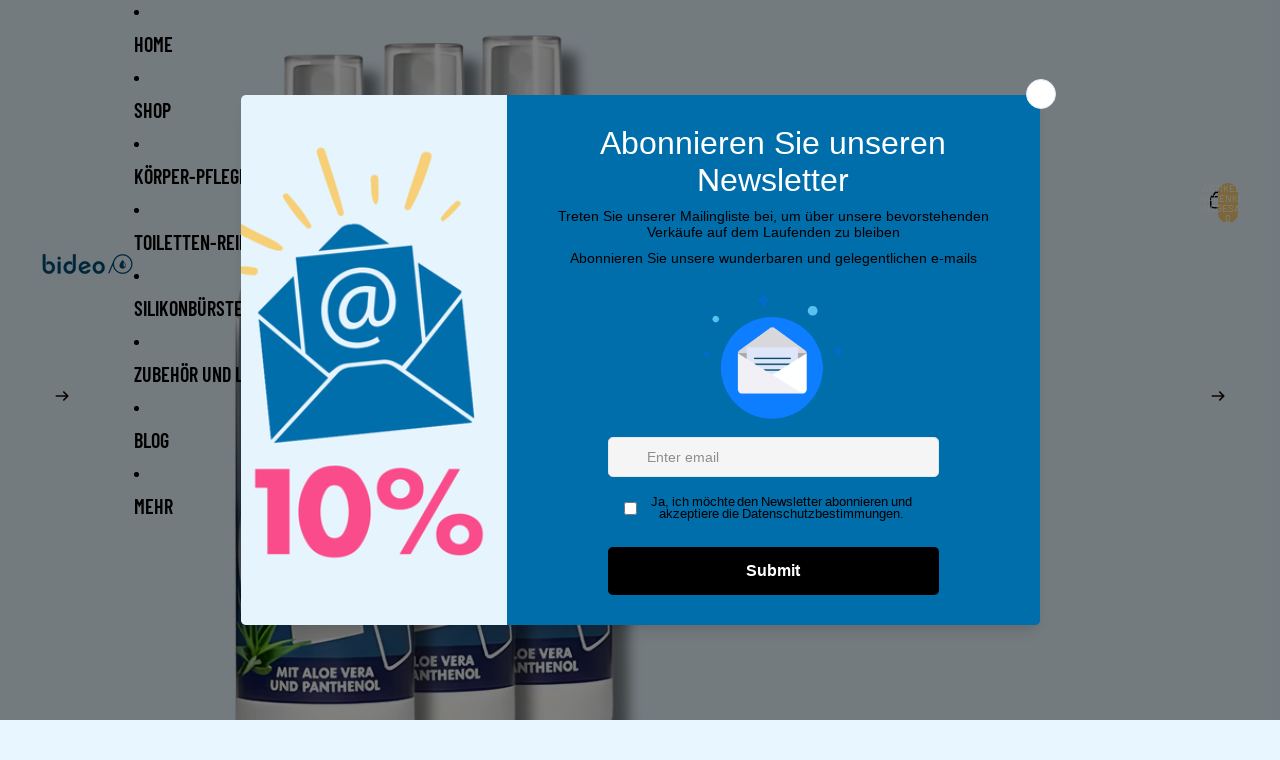

--- FILE ---
content_type: text/html; charset=utf-8
request_url: https://bideo.one/products/3er-set-feuchttuch-spray-mit-aloe-vera-panthenol-50-ml
body_size: 40761
content:
<!doctype html>
<html
  class="no-js"
  lang="de"
>
  <head><link
        rel="icon"
        type="image/png"
        href="//bideo.one/cdn/shop/files/favicon.png?crop=center&height=32&v=1634027464&width=32"
      >
    <link
      rel="expect"
      href="#MainContent"
      blocking="render"
      id="view-transition-render-blocker"
    ><meta charset="utf-8">
<meta
  http-equiv="X-UA-Compatible"
  content="IE=edge"
>
<meta
  name="viewport"
  content="width=device-width,initial-scale=1"
>
<meta
  name="view-transition"
  content="same-origin"
>
<meta
  name="theme-color"
  content=""
>

<meta
  property="og:site_name"
  content="bideo"
>
<meta
  property="og:url"
  content="https://bideo.one/products/3er-set-feuchttuch-spray-mit-aloe-vera-panthenol-50-ml"
>
<meta
  property="og:title"
  content="3er-Set Feuchttuch-Spray mit Aloe Vera &amp; Panthenol - 50 ml"
>
<meta
  property="og:type"
  content="product"
>
<meta
  property="og:description"
  content="3er Set Feuchttuch-Spray mit Aloe Vera &amp;amp; Panthenol (3 x 50 ml) Mobiles Hygiene-Trio: 3 kompakte Sprühflaschen für Handgepäck, Auto und Hosentasche Das bideo® 3er Set in der 50 ml Reisegröße ist die ultimative Ausstattung für mobile Hygiene. Du erhältst drei ultra-kompakte Flaschen, die speziell für unterwegs konzip"
><meta
    property="og:image"
    content="http://bideo.one/cdn/shop/files/Feuchttuchspray_3er.png?v=1764703223"
  >
  <meta
    property="og:image:secure_url"
    content="https://bideo.one/cdn/shop/files/Feuchttuchspray_3er.png?v=1764703223"
  >
  <meta
    property="og:image:width"
    content="2025"
  >
  <meta
    property="og:image:height"
    content="2025"
  ><meta
    property="og:price:amount"
    content="9,99"
  >
  <meta
    property="og:price:currency"
    content="EUR"
  ><meta
  name="twitter:card"
  content="summary_large_image"
>
<meta
  name="twitter:title"
  content="3er-Set Feuchttuch-Spray mit Aloe Vera &amp; Panthenol - 50 ml"
>
<meta
  name="twitter:description"
  content="3er Set Feuchttuch-Spray mit Aloe Vera &amp;amp; Panthenol (3 x 50 ml) Mobiles Hygiene-Trio: 3 kompakte Sprühflaschen für Handgepäck, Auto und Hosentasche Das bideo® 3er Set in der 50 ml Reisegröße ist die ultimative Ausstattung für mobile Hygiene. Du erhältst drei ultra-kompakte Flaschen, die speziell für unterwegs konzip"
>

<title>
  3er-Set Feuchttuch-Spray mit Aloe Vera &amp; Panthenol - 50 ml
 &ndash; bideo</title>

<link
  rel="canonical"
  href="https://bideo.one/products/3er-set-feuchttuch-spray-mit-aloe-vera-panthenol-50-ml"
>


  <meta
    name="description"
    content="3er Set Feuchttuch-Spray mit Aloe Vera &amp;amp; Panthenol (3 x 50 ml) Mobiles Hygiene-Trio: 3 kompakte Sprühflaschen für Handgepäck, Auto und Hosentasche Das bideo® 3er Set in der 50 ml Reisegröße ist die ultimative Ausstattung für mobile Hygiene. Du erhältst drei ultra-kompakte Flaschen, die speziell für unterwegs konzip"
  >

<link href="//bideo.one/cdn/shop/t/8/assets/overflow-list.css?v=168694168152117541881763914854" as="style" rel="preload">
<link href="//bideo.one/cdn/shop/t/8/assets/base.css?v=91370114524021989831763914855" rel="stylesheet" type="text/css" media="all" />

<link
    rel="preload"
    as="font"
    href="//bideo.one/cdn/fonts/barlow/barlow_n4.038c60d7ea9ddb238b2f64ba6f463ba6c0b5e5ad.woff2"
    type="font/woff2"
    crossorigin
    fetchpriority="low"
  ><link
    rel="preload"
    as="font"
    href="//bideo.one/cdn/fonts/barlow_condensed/barlowcondensed_n6.30a391fe19ded5366170913f031e653a88992edc.woff2"
    type="font/woff2"
    crossorigin
    fetchpriority="low"
  ><link
    rel="preload"
    as="font"
    href="//bideo.one/cdn/fonts/barlow_condensed/barlowcondensed_n6.30a391fe19ded5366170913f031e653a88992edc.woff2"
    type="font/woff2"
    crossorigin
    fetchpriority="low"
  ><link
    rel="preload"
    as="font"
    href="//bideo.one/cdn/fonts/barlow_condensed/barlowcondensed_n6.30a391fe19ded5366170913f031e653a88992edc.woff2"
    type="font/woff2"
    crossorigin
    fetchpriority="low"
  >
<script async crossorigin fetchpriority="high" src="/cdn/shopifycloud/importmap-polyfill/es-modules-shim.2.4.0.js"></script>
<script type="importmap">
  {
    "imports": {
      "@theme/critical": "//bideo.one/cdn/shop/t/8/assets/critical.js?v=169402557219780209121763914854",
      "@theme/product-title": "//bideo.one/cdn/shop/t/8/assets/product-title-truncation.js?v=81744426891537421781763914854",
      "@theme/component": "//bideo.one/cdn/shop/t/8/assets/component.js?v=74239122572524296041763914855",
      "@theme/dialog": "//bideo.one/cdn/shop/t/8/assets/dialog.js?v=122984339961420548111763914854",
      "@theme/events": "//bideo.one/cdn/shop/t/8/assets/events.js?v=59172389608566392641763914854",
      "@theme/focus": "//bideo.one/cdn/shop/t/8/assets/focus.js?v=60436577539430446401763914854",
      "@theme/morph": "//bideo.one/cdn/shop/t/8/assets/morph.js?v=92630016404903954311763914854",
      "@theme/paginated-list": "//bideo.one/cdn/shop/t/8/assets/paginated-list.js?v=95298315036233333871763914855",
      "@theme/performance": "//bideo.one/cdn/shop/t/8/assets/performance.js?v=171015751390534793081763914854",
      "@theme/product-form": "//bideo.one/cdn/shop/t/8/assets/product-form.js?v=83283661069322333421763914854",
      "@theme/recently-viewed-products": "//bideo.one/cdn/shop/t/8/assets/recently-viewed-products.js?v=94729125001750262651763914854",
      "@theme/scrolling": "//bideo.one/cdn/shop/t/8/assets/scrolling.js?v=10957690925586738441763914855",
      "@theme/section-renderer": "//bideo.one/cdn/shop/t/8/assets/section-renderer.js?v=117273408521114569061763914855",
      "@theme/section-hydration": "//bideo.one/cdn/shop/t/8/assets/section-hydration.js?v=177651605160027701221763914854",
      "@theme/utilities": "//bideo.one/cdn/shop/t/8/assets/utilities.js?v=171919950116664653001763914854",
      "@theme/variant-picker": "//bideo.one/cdn/shop/t/8/assets/variant-picker.js?v=95439354777694360091763914855",
      "@theme/media-gallery": "//bideo.one/cdn/shop/t/8/assets/media-gallery.js?v=111441960308641931071763914854",
      "@theme/quick-add": "//bideo.one/cdn/shop/t/8/assets/quick-add.js?v=102040698639320169661763914854",
      "@theme/paginated-list-aspect-ratio": "//bideo.one/cdn/shop/t/8/assets/paginated-list-aspect-ratio.js?v=25254270272143792451763914854",
      "@theme/popover-polyfill": "//bideo.one/cdn/shop/t/8/assets/popover-polyfill.js?v=119029313658895111201763914854",
      "@theme/component-quantity-selector": "//bideo.one/cdn/shop/t/8/assets/component-quantity-selector.js?v=7782950339315554041763914854"
    }
  }
</script>


  
  <script
    src="//bideo.one/cdn/shop/t/8/assets/view-transitions.js?v=84877080446900032951763914854"
    async
    blocking="render"
  ></script>
  


<link
  rel="modulepreload"
  href="//bideo.one/cdn/shop/t/8/assets/critical.js?v=169402557219780209121763914854"
>

<link
  rel="modulepreload"
  href="//bideo.one/cdn/shop/t/8/assets/utilities.js?v=171919950116664653001763914854"
  fetchpriority="low"
>
<link
  rel="modulepreload"
  href="//bideo.one/cdn/shop/t/8/assets/component.js?v=74239122572524296041763914855"
  fetchpriority="low"
>
<link
  rel="modulepreload"
  href="//bideo.one/cdn/shop/t/8/assets/section-renderer.js?v=117273408521114569061763914855"
  fetchpriority="low"
>
<link
  rel="modulepreload"
  href="//bideo.one/cdn/shop/t/8/assets/section-hydration.js?v=177651605160027701221763914854"
  fetchpriority="low"
>
<link
  rel="modulepreload"
  href="//bideo.one/cdn/shop/t/8/assets/morph.js?v=92630016404903954311763914854"
  fetchpriority="low"
>



<link
  rel="modulepreload"
  href="//bideo.one/cdn/shop/t/8/assets/focus.js?v=60436577539430446401763914854"
  fetchpriority="low"
>
<link
  rel="modulepreload"
  href="//bideo.one/cdn/shop/t/8/assets/recently-viewed-products.js?v=94729125001750262651763914854"
  fetchpriority="low"
>
<link
  rel="modulepreload"
  href="//bideo.one/cdn/shop/t/8/assets/scrolling.js?v=10957690925586738441763914855"
  fetchpriority="low"
>
<link
  rel="modulepreload"
  href="//bideo.one/cdn/shop/t/8/assets/events.js?v=59172389608566392641763914854"
  fetchpriority="low"
>
<script
  src="//bideo.one/cdn/shop/t/8/assets/popover-polyfill.js?v=119029313658895111201763914854"
  type="module"
  fetchpriority="low"
></script>
<script
  src="//bideo.one/cdn/shop/t/8/assets/quick-add.js?v=102040698639320169661763914854"
  type="module"
  fetchpriority="low"
></script>

  <script
    src="//bideo.one/cdn/shop/t/8/assets/cart-discount.js?v=107077853990124422021763914854"
    type="module"
    fetchpriority="low"
  ></script>

<script
  src="//bideo.one/cdn/shop/t/8/assets/dialog.js?v=122984339961420548111763914854"
  type="module"
  fetchpriority="low"
></script>
<script
  src="//bideo.one/cdn/shop/t/8/assets/variant-picker.js?v=95439354777694360091763914855"
  type="module"
  fetchpriority="low"
></script>
<script
  src="//bideo.one/cdn/shop/t/8/assets/product-card.js?v=84089801565227384841763914854"
  type="module"
  fetchpriority="low"
></script>
<script
  src="//bideo.one/cdn/shop/t/8/assets/product-form.js?v=83283661069322333421763914854"
  type="module"
  fetchpriority="low"
></script>
<script
  src="//bideo.one/cdn/shop/t/8/assets/accordion-custom.js?v=99000499017714805851763914854"
  type="module"
  fetchpriority="low"
></script>
<script
  src="//bideo.one/cdn/shop/t/8/assets/disclosure-custom.js?v=168050880623268140331763914854"
  type="module"
  fetchpriority="low"
></script>
<script
  src="//bideo.one/cdn/shop/t/8/assets/media.js?v=37825095869491791421763914855"
  type="module"
  fetchpriority="low"
></script>
<script
  src="//bideo.one/cdn/shop/t/8/assets/product-price.js?v=30079423257668675401763914854"
  type="module"
  fetchpriority="low"
></script>
<script
  src="//bideo.one/cdn/shop/t/8/assets/product-title-truncation.js?v=81744426891537421781763914854"
  type="module"
  fetchpriority="low"
></script>
<script
  src="//bideo.one/cdn/shop/t/8/assets/product-inventory.js?v=16343734458933704981763914854"
  type="module"
  fetchpriority="low"
></script>
<script
  src="//bideo.one/cdn/shop/t/8/assets/show-more.js?v=94563802205717136101763914855"
  type="module"
  fetchpriority="low"
></script>
<script
  src="//bideo.one/cdn/shop/t/8/assets/slideshow.js?v=154015486816472108841763914855"
  type="module"
  fetchpriority="low"
></script>
<script
  src="//bideo.one/cdn/shop/t/8/assets/anchored-popover.js?v=95953304814728754461763914855"
  type="module"
  fetchpriority="low"
></script>
<script
  src="//bideo.one/cdn/shop/t/8/assets/floating-panel.js?v=128677600744947036551763914854"
  type="module"
  fetchpriority="low"
></script>
<script
  src="//bideo.one/cdn/shop/t/8/assets/video-background.js?v=25237992823806706551763914854"
  type="module"
  fetchpriority="low"
></script>
<script
  src="//bideo.one/cdn/shop/t/8/assets/component-quantity-selector.js?v=7782950339315554041763914854"
  type="module"
  fetchpriority="low"
></script>
<script
  src="//bideo.one/cdn/shop/t/8/assets/media-gallery.js?v=111441960308641931071763914854"
  type="module"
  fetchpriority="low"
></script>
<script
  src="//bideo.one/cdn/shop/t/8/assets/rte-formatter.js?v=101420294193111439321763914854"
  type="module"
  fetchpriority="low"
></script>
<script
  src="//bideo.one/cdn/shop/t/8/assets/gift-card-recipient-form.js?v=129634859299628245901763914854"
  type="module"
  fetchpriority="low"
></script>


  <script
    src="//bideo.one/cdn/shop/t/8/assets/localization.js?v=87759161307859666401763914854"
    type="module"
    fetchpriority="low"
  ></script>



  <script type="module">
    import { RecentlyViewed } from '@theme/recently-viewed-products';
    RecentlyViewed.addProduct('8267238637833');
  </script>



  <script
    src="//bideo.one/cdn/shop/t/8/assets/product-card-link.js?v=97122579314620396511763914854"
    type="module"
    fetchpriority="low"
  ></script>


<script
  src="//bideo.one/cdn/shop/t/8/assets/auto-close-details.js?v=58350291535404441581763914855"
  defer="defer"
></script>

<script>
  const basePath = 'https://cdn.shopify.com/static/themes/horizon/placeholders';
  const Theme = {
    placeholders: {
      general: [
        `${basePath}/general-1.png`,
        `${basePath}/general-2.png`,
        `${basePath}/general-3.png`,
        `${basePath}/general-4.png`,
        `${basePath}/general-5.png`,
        `${basePath}/general-6.png`,
        `${basePath}/general-7.png`,
      ],
      product: [`${basePath}/product-ball.png`, `${basePath}/product-cone.png`, `${basePath}/product-cube.png`],
    },
    translations: {
      placeholder_image: `Platzhalterbild`,
      added: `Hinzugefügt`,
      recipient_form_fields_visible: `Empfängerformularfelder sind jetzt sichtbar.`,
      recipient_form_fields_hidden: `Empfängerformularfelder sind jetzt ausgeblendet.`,
      recipient_form_error: `Beim Absenden des Formulars ist ein Fehler aufgetreten.`,
    },
    routes: {
      cart_add_url: '/cart/add.js',
      cart_change_url: '/cart/change',
      cart_update_url: '/cart/update',
      cart_url: '/cart',
      predictive_search_url: '/search/suggest',
      search_url: '/search',
    },
    template: {
      name: 'product',
    },
  };
</script>
<style data-shopify>


  @font-face {
  font-family: Barlow;
  font-weight: 400;
  font-style: normal;
  font-display: swap;
  src: url("//bideo.one/cdn/fonts/barlow/barlow_n4.038c60d7ea9ddb238b2f64ba6f463ba6c0b5e5ad.woff2") format("woff2"),
       url("//bideo.one/cdn/fonts/barlow/barlow_n4.074a9f2b990b38aec7d56c68211821e455b6d075.woff") format("woff");
}

  @font-face {
  font-family: Barlow;
  font-weight: 700;
  font-style: normal;
  font-display: swap;
  src: url("//bideo.one/cdn/fonts/barlow/barlow_n7.691d1d11f150e857dcbc1c10ef03d825bc378d81.woff2") format("woff2"),
       url("//bideo.one/cdn/fonts/barlow/barlow_n7.4fdbb1cb7da0e2c2f88492243ffa2b4f91924840.woff") format("woff");
}

  @font-face {
  font-family: Barlow;
  font-weight: 400;
  font-style: italic;
  font-display: swap;
  src: url("//bideo.one/cdn/fonts/barlow/barlow_i4.8c59b6445f83f078b3520bad98b24d859431b377.woff2") format("woff2"),
       url("//bideo.one/cdn/fonts/barlow/barlow_i4.bf7e6d69237bd02188410034976892368fd014c0.woff") format("woff");
}

  @font-face {
  font-family: Barlow;
  font-weight: 700;
  font-style: italic;
  font-display: swap;
  src: url("//bideo.one/cdn/fonts/barlow/barlow_i7.50e19d6cc2ba5146fa437a5a7443c76d5d730103.woff2") format("woff2"),
       url("//bideo.one/cdn/fonts/barlow/barlow_i7.47e9f98f1b094d912e6fd631cc3fe93d9f40964f.woff") format("woff");
}


  


    @font-face {
  font-family: "Barlow Condensed";
  font-weight: 600;
  font-style: normal;
  font-display: swap;
  src: url("//bideo.one/cdn/fonts/barlow_condensed/barlowcondensed_n6.30a391fe19ded5366170913f031e653a88992edc.woff2") format("woff2"),
       url("//bideo.one/cdn/fonts/barlow_condensed/barlowcondensed_n6.99ed11359eef67b853f0c49f37f89f7abe42cd2f.woff") format("woff");
}

    @font-face {
  font-family: "Barlow Condensed";
  font-weight: 700;
  font-style: normal;
  font-display: swap;
  src: url("//bideo.one/cdn/fonts/barlow_condensed/barlowcondensed_n7.b8dc813bf1d64de77250a6675c25535283e1677a.woff2") format("woff2"),
       url("//bideo.one/cdn/fonts/barlow_condensed/barlowcondensed_n7.a36d150be98fef32f23a43ed8605139ce8fcc8f5.woff") format("woff");
}

    @font-face {
  font-family: "Barlow Condensed";
  font-weight: 600;
  font-style: italic;
  font-display: swap;
  src: url("//bideo.one/cdn/fonts/barlow_condensed/barlowcondensed_i6.459cd4682534076a2e436e62768c494d0e6f8ad3.woff2") format("woff2"),
       url("//bideo.one/cdn/fonts/barlow_condensed/barlowcondensed_i6.e44b39421fb7c081f9d3d547afa0f9899f3a1588.woff") format("woff");
}

    @font-face {
  font-family: "Barlow Condensed";
  font-weight: 700;
  font-style: italic;
  font-display: swap;
  src: url("//bideo.one/cdn/fonts/barlow_condensed/barlowcondensed_i7.ef69176c3a69e990febda79e82ea756536ec243e.woff2") format("woff2"),
       url("//bideo.one/cdn/fonts/barlow_condensed/barlowcondensed_i7.66d45385839c58c717c22033dcc4b561a22e4b7a.woff") format("woff");
}

  

  

  

  :root {
    /* Page Layout */
    --sidebar-width: 25rem;
    --narrow-content-width: 36rem;
    --normal-content-width: 42rem;
    --wide-content-width: 46rem;
    --narrow-page-width: 90rem;
    --normal-page-width: 120rem;
    --wide-page-width: 150rem;

    /* Section Heights */
    --section-height-small: 15rem;
    --section-height-medium: 25rem;
    --section-height-large: 35rem;

    @media screen and (min-width: 40em) {
      --section-height-small: 40svh;
      --section-height-medium: 55svh;
      --section-height-large: 70svh;
    }

    @media screen and (min-width: 60em) {
      --section-height-small: 50svh;
      --section-height-medium: 65svh;
      --section-height-large: 80svh;
    }

    /* Letter spacing */
    --letter-spacing-sm: 0.06em;
    --letter-spacing-md: 0.13em;

    /* Font families */
    --font-body--family: Barlow, sans-serif;
    --font-body--style: normal;
    --font-body--weight: 400;
    --font-subheading--family: "Barlow Condensed", sans-serif;
    --font-subheading--style: normal;
    --font-subheading--weight: 600;
    --font-heading--family: "Barlow Condensed", sans-serif;
    --font-heading--style: normal;
    --font-heading--weight: 600;
    --font-accent--family: "Barlow Condensed", sans-serif;
    --font-accent--style: normal;
    --font-accent--weight: 600;

    /* Margin sizes */
    --font-h1--spacing: 0.25em;
    --font-h2--spacing: 0.25em;
    --font-h3--spacing: 0.25em;
    --font-h4--spacing: 0.25em;
    --font-h5--spacing: 0.25em;
    --font-h6--spacing: 0.25em;
    --font-paragraph--spacing: 0.5em;

    /* Heading colors */
    --font-h1--color: var(--color-foreground-heading);
    --font-h2--color: var(--color-foreground-heading);
    --font-h3--color: var(--color-foreground-heading);
    --font-h4--color: var(--color-foreground-heading);
    --font-h5--color: var(--color-foreground-heading);
    --font-h6--color: var(--color-foreground-heading);

    /** Z-Index / Layering */
    --layer-section-background: -2;
    --layer-lowest: -1;
    --layer-base: 0;
    --layer-flat: 1;
    --layer-raised: 2;
    --layer-heightened: 4;
    --layer-sticky: 8;
    --layer-window-overlay: 10;
    --layer-header-menu: 12;
    --layer-overlay: 16;
    --layer-menu-drawer: 18;
    --layer-temporary: 20;

    /* Max-width / Measure */
    --max-width--body-normal: 50ch;
    --max-width--body-narrow: 35ch;

    --max-width--heading-normal: 50ch;
    --max-width--heading-narrow: 30ch;

    --max-width--display-normal: 20ch;
    --max-width--display-narrow: 15ch;
    --max-width--display-tight: 5ch;

    /* Letter-spacing / Tracking */
    --letter-spacing--display-tight: -0.03em;
    --letter-spacing--display-normal: 0em;
    --letter-spacing--display-loose: 0.03em;

    --letter-spacing--heading-tight: -0.03em;
    --letter-spacing--heading-normal: 0em;
    --letter-spacing--heading-loose: 0.03em;

    --letter-spacing--body-tight: -0.03em;
    --letter-spacing--body-normal: 0em;
    --letter-spacing--body-loose: 0.03em;

    /* Line height / Leading */
    --line-height: 1;

    --line-height--display-tight: 1;
    --line-height--display-normal: 1.1;
    --line-height--display-loose: 1.2;

    --line-height--heading-tight: 1.15;
    --line-height--heading-normal: 1.25;
    --line-height--heading-loose: 1.35;

    --line-height--body-tight: 1.2;
    --line-height--body-normal: 1.4;
    --line-height--body-loose: 1.6;

    /* Typography presets */
    --font-size--paragraph: 1.0rem;--font-size--h1: clamp(2.75rem, 5.6vw, 3.5rem);--font-size--h2: 2.5rem;--font-size--h3: 1.5rem;--font-size--h4: 1.5rem;--font-size--h5: 1.125rem;--font-size--h6: 1.0rem;--font-paragraph--weight: 400;--font-paragraph--letter-spacing: var(--letter-spacing--body-normal);--font-paragraph--size: var(--font-size--paragraph);--font-paragraph--family: var(--font-body--family);--font-paragraph--style: var(--font-body--style);--font-paragraph--case: ;--font-paragraph--line-height: var(--line-height--body-normal);--font-h1--weight: var(--font-heading--weight);--font-h1--letter-spacing: var(--letter-spacing--heading-normal);--font-h1--size: var(--font-size--h1);--font-h1--family: var(--font-heading--family);--font-h1--style: var(--font-heading--style);--font-h1--case: uppercase;--font-h1--line-height: var(--line-height--display-normal);--font-h2--weight: var(--font-heading--weight);--font-h2--letter-spacing: var(--letter-spacing--heading-normal);--font-h2--size: var(--font-size--h2);--font-h2--family: var(--font-heading--family);--font-h2--style: var(--font-heading--style);--font-h2--case: uppercase;--font-h2--line-height: var(--line-height--display-tight);--font-h3--weight: var(--font-heading--weight);--font-h3--letter-spacing: var(--letter-spacing--heading-normal);--font-h3--size: var(--font-size--h3);--font-h3--family: var(--font-heading--family);--font-h3--style: var(--font-heading--style);--font-h3--case: uppercase;--font-h3--line-height: var(--line-height--display-normal);--font-h4--weight: var(--font-subheading--weight);--font-h4--letter-spacing: var(--letter-spacing--heading-normal);--font-h4--size: var(--font-size--h4);--font-h4--family: var(--font-subheading--family);--font-h4--style: var(--font-subheading--style);--font-h4--case: uppercase;--font-h4--line-height: var(--line-height--display-normal);--font-h5--weight: var(--font-subheading--weight);--font-h5--letter-spacing: var(--letter-spacing--heading-normal);--font-h5--size: var(--font-size--h5);--font-h5--family: var(--font-subheading--family);--font-h5--style: var(--font-subheading--style);--font-h5--case: uppercase;--font-h5--line-height: var(--line-height--display-normal);--font-h6--weight: var(--font-subheading--weight);--font-h6--letter-spacing: var(--letter-spacing--heading-normal);--font-h6--size: var(--font-size--h6);--font-h6--family: var(--font-subheading--family);--font-h6--style: var(--font-subheading--style);--font-h6--case: uppercase;--font-h6--line-height: var(--line-height--display-normal);

    /* Hardcoded font sizes */
    --font-size--2xs: 0.625rem;
    --font-size--xs: 0.8125rem;
    --font-size--sm: 0.875rem;
    --font-size--md: 1rem;
    --font-size--lg: 1.125rem;
    --font-size--xl: 1.25rem;
    --font-size--2xl: 1.5rem;
    --font-size--3xl: 2rem;
    --font-size--4xl: 2.5rem;
    --font-size--5xl: 3rem;
    --font-size--6xl: 3.5rem;

    /* Menu font sizes */
    --menu-font-sm--size: 0.875rem;
    --menu-font-sm--line-height: calc(1.1 + 0.5 * min(16 / 14));
    --menu-font-md--size: 1rem;
    --menu-font-md--line-height: calc(1.1 + 0.5 * min(16 / 16));
    --menu-font-lg--size: 1.125rem;
    --menu-font-lg--line-height: calc(1.1 + 0.5 * min(16 / 18));
    --menu-font-xl--size: 1.25rem;
    --menu-font-xl--line-height: calc(1.1 + 0.5 * min(16 / 20));
    --menu-font-2xl--size: 1.75rem;
    --menu-font-2xl--line-height: calc(1.1 + 0.5 * min(16 / 28));

    /* Colors */
    --color-error: #8B0000;
    --color-success: #006400;
    --color-white: #FFFFFF;
    --color-white-rgb: 255 255 255;
    --color-black: #000000;
    --color-instock: #3ED660;
    --color-lowstock: #EE9441;
    --color-outofstock: #C8C8C8;

    /* Opacity */
    --opacity-5: 0.05;
    --opacity-8: 0.08;
    --opacity-10: 0.1;
    --opacity-15: 0.15;
    --opacity-20: 0.2;
    --opacity-25: 0.25;
    --opacity-30: 0.3;
    --opacity-40: 0.4;
    --opacity-50: 0.5;
    --opacity-60: 0.6;
    --opacity-70: 0.7;
    --opacity-80: 0.8;
    --opacity-85: 0.85;
    --opacity-90: 0.9;
    --opacity-subdued-text: var(--opacity-70);

    --shadow-button: 0 2px 3px rgb(0 0 0 / 20%);
    --gradient-image-overlay: linear-gradient(to top, rgb(0 0 0 / 0.5), transparent);

    /* Spacing */
    --margin-3xs: 0.125rem;
    --margin-2xs: 0.3rem;
    --margin-xs: 0.5rem;
    --margin-sm: 0.7rem;
    --margin-md: 0.8rem;
    --margin-lg: 1rem;
    --margin-xl: 1.25rem;
    --margin-2xl: 1.5rem;
    --margin-3xl: 1.75rem;
    --margin-4xl: 2rem;
    --margin-5xl: 3rem;
    --margin-6xl: 5rem;

    --scroll-margin: 50px;

    --padding-3xs: 0.125rem;
    --padding-2xs: 0.25rem;
    --padding-xs: 0.5rem;
    --padding-sm: 0.7rem;
    --padding-md: 0.8rem;
    --padding-lg: 1rem;
    --padding-xl: 1.25rem;
    --padding-2xl: 1.5rem;
    --padding-3xl: 1.75rem;
    --padding-4xl: 2rem;
    --padding-5xl: 3rem;
    --padding-6xl: 4rem;

    --gap-3xs: 0.125rem;
    --gap-2xs: 0.3rem;
    --gap-xs: 0.5rem;
    --gap-sm: 0.7rem;
    --gap-md: 0.9rem;
    --gap-lg: 1rem;
    --gap-xl: 1.25rem;
    --gap-2xl: 2rem;
    --gap-3xl: 3rem;

    --spacing-scale-sm: 0.6;
    --spacing-scale-md: 0.7;
    --spacing-scale-default: 1.0;

    /* Checkout buttons gap */
    --checkout-button-gap: 10px;

    /* Borders */
    --style-border-width: 1px;
    --style-border-radius-xs: 0.2rem;
    --style-border-radius-sm: 0.6rem;
    --style-border-radius-md: 0.8rem;
    --style-border-radius-50: 50%;
    --style-border-radius-lg: 1rem;
    --style-border-radius-pills: 40px;
    --style-border-radius-inputs: 0px;
    --style-border-radius-buttons-primary: 0px;
    --style-border-radius-buttons-secondary: 0px;
    --style-border-width-primary: 0px;
    --style-border-width-secondary: 0px;
    --style-border-width-inputs: 1px;
    --style-border-radius-popover: 0px;
    --style-border-popover: 1px none rgb(var(--color-border-rgb) / 50%);
    --style-border-drawer: 1px none rgb(var(--color-border-rgb) / 50%);
    --style-border-swatch-opacity: 10%;
    --style-border-swatch-width: 1px;
    --style-border-swatch-style: solid;

    /* Animation */
    --ease-out-cubic: cubic-bezier(0.33, 1, 0.68, 1);
    --ease-out-quad: cubic-bezier(0.32, 0.72, 0, 1);
    --animation-speed-fast: 0.0625s;
    --animation-speed: 0.125s;
    --animation-speed-slow: 0.2s;
    --animation-speed-medium: 0.15s;
    --animation-easing: ease-in-out;
    --animation-slideshow-easing: cubic-bezier(0.4, 0, 0.2, 1);
    --drawer-animation-speed: 0.2s;
    --animation-values-slow: var(--animation-speed-slow) var(--animation-easing);
    --animation-values: var(--animation-speed) var(--animation-easing);
    --animation-values-fast: var(--animation-speed-fast) var(--animation-easing);
    --animation-values-allow-discrete: var(--animation-speed) var(--animation-easing) allow-discrete;
    --animation-timing-hover: cubic-bezier(0.25, 0.46, 0.45, 0.94);
    --animation-timing-active: cubic-bezier(0.5, 0, 0.75, 0);
    --animation-timing-bounce: cubic-bezier(0.34, 1.56, 0.64, 1);
    --animation-timing-default: cubic-bezier(0, 0, 0.2, 1);
    --animation-timing-fade-in: cubic-bezier(0.16, 1, 0.3, 1);
    --animation-timing-fade-out: cubic-bezier(0.4, 0, 0.2, 1);

    /* View transitions */
    /* View transition old */
    --view-transition-old-main-content: var(--animation-speed) var(--animation-easing) both fadeOut;

    /* View transition new */
    --view-transition-new-main-content: var(--animation-speed) var(--animation-easing) both fadeIn, var(--animation-speed) var(--animation-easing) both slideInTopViewTransition;

    /* Focus */
    --focus-outline-width: 0.09375rem;
    --focus-outline-offset: 0.2em;

    /* Badges */
    --badge-blob-padding-block: 1px;
    --badge-blob-padding-inline: 12px 8px;
    --badge-rectangle-padding-block: 1px;
    --badge-rectangle-padding-inline: 6px;
    @media screen and (min-width: 750px) {
      --badge-blob-padding-block: 4px;
      --badge-blob-padding-inline: 16px 12px;
      --badge-rectangle-padding-block: 4px;
      --badge-rectangle-padding-inline: 10px;
    }

    /* Icons */
    --icon-size-2xs: 0.6rem;
    --icon-size-xs: 0.85rem;
    --icon-size-sm: 1.25rem;
    --icon-size-md: 1.375rem;
    --icon-size-lg: 1.5rem;
    --icon-stroke-width: 1.5px;

    /* Input */
    --input-email-min-width: 200px;
    --input-search-max-width: 650px;
    --input-padding-y: 0.8rem;
    --input-padding-x: 0.8rem;
    --input-padding: var(--input-padding-y) var(--input-padding-x);
    --input-box-shadow-width: var(--style-border-width-inputs);
    --input-box-shadow: 0 0 0 var(--input-box-shadow-width) var(--color-input-border);
    --input-box-shadow-focus: 0 0 0 calc(var(--input-box-shadow-width) + 0.5px) var(--color-input-border);
    --input-disabled-background-color: rgb(var(--color-foreground-rgb) / var(--opacity-10));
    --input-disabled-border-color: rgb(var(--color-foreground-rgb) / var(--opacity-5));
    --input-disabled-text-color: rgb(var(--color-foreground-rgb) / var(--opacity-50));
    --input-textarea-min-height: 55px;

    /* Button size */
    --button-size-sm: 30px;
    --button-size-md: 36px;
    --button-size: var(--minimum-touch-target);
    --button-padding-inline: 24px;
    --button-padding-block: 16px;

    /* Button font-family */
    --button-font-family-primary: var(--font-accent--family);
    --button-font-family-secondary: var(--font-body--family);

    /* Button text case */
    --button-text-case: ;
    --button-text-case-primary: uppercase;
    --button-text-case-secondary: default;

    /* Borders */
    --border-color: rgb(var(--color-border-rgb) / var(--opacity-50));
    --border-width-sm: 1px;
    --border-width-md: 2px;
    --border-width-lg: 5px;

    /* Drawers */
    --drawer-inline-padding: 25px;
    --drawer-menu-inline-padding: 2.5rem;
    --drawer-header-block-padding: 20px;
    --drawer-content-block-padding: 10px;
    --drawer-header-desktop-top: 0rem;
    --drawer-padding: calc(var(--padding-sm) + 7px);
    --drawer-height: 100dvh;
    --drawer-width: 95vw;
    --drawer-max-width: 500px;

    /* Variant Picker Swatches */
    --variant-picker-swatch-width-unitless: 30;
    --variant-picker-swatch-height-unitless: 30;
    --variant-picker-swatch-width: 30px;
    --variant-picker-swatch-height: 30px;
    --variant-picker-swatch-radius: 0px;
    --variant-picker-border-width: 1px;
    --variant-picker-border-style: solid;
    --variant-picker-border-opacity: 10%;

    /* Variant Picker Buttons */
    --variant-picker-button-radius: 0px;
    --variant-picker-button-border-width: 1px;

    /* Slideshow */
    --slideshow-controls-size: 3.5rem;
    --slideshow-controls-icon: 2rem;
    --peek-next-slide-size: 3rem;

    /* Utilities */
    --backdrop-opacity: 0.15;
    --backdrop-color-rgb: var(--color-shadow-rgb);
    --minimum-touch-target: 44px;
    --disabled-opacity: 0.5;
    --skeleton-opacity: 0.025;

    /* Shapes */
    --shape--circle: circle(50% at center);
    --shape--sunburst: polygon(100% 50%,94.62% 55.87%,98.3% 62.94%,91.57% 67.22%,93.3% 75%,85.7% 77.39%,85.36% 85.36%,77.39% 85.7%,75% 93.3%,67.22% 91.57%,62.94% 98.3%,55.87% 94.62%,50% 100%,44.13% 94.62%,37.06% 98.3%,32.78% 91.57%,25% 93.3%,22.61% 85.7%,14.64% 85.36%,14.3% 77.39%,6.7% 75%,8.43% 67.22%,1.7% 62.94%,5.38% 55.87%,0% 50%,5.38% 44.13%,1.7% 37.06%,8.43% 32.78%,6.7% 25%,14.3% 22.61%,14.64% 14.64%,22.61% 14.3%,25% 6.7%,32.78% 8.43%,37.06% 1.7%,44.13% 5.38%,50% 0%,55.87% 5.38%,62.94% 1.7%,67.22% 8.43%,75% 6.7%,77.39% 14.3%,85.36% 14.64%,85.7% 22.61%,93.3% 25%,91.57% 32.78%,98.3% 37.06%,94.62% 44.13%);
    --shape--diamond: polygon(50% 0%, 100% 50%, 50% 100%, 0% 50%);
    --shape--blob: polygon(85.349% 11.712%, 87.382% 13.587%, 89.228% 15.647%, 90.886% 17.862%, 92.359% 20.204%, 93.657% 22.647%, 94.795% 25.169%, 95.786% 27.752%, 96.645% 30.382%, 97.387% 33.048%, 98.025% 35.740%, 98.564% 38.454%, 99.007% 41.186%, 99.358% 43.931%, 99.622% 46.685%, 99.808% 49.446%, 99.926% 52.210%, 99.986% 54.977%, 99.999% 57.744%, 99.975% 60.511%, 99.923% 63.278%, 99.821% 66.043%, 99.671% 68.806%, 99.453% 71.565%, 99.145% 74.314%, 98.724% 77.049%, 98.164% 79.759%, 97.433% 82.427%, 96.495% 85.030%, 95.311% 87.529%, 93.841% 89.872%, 92.062% 91.988%, 89.972% 93.796%, 87.635% 95.273%, 85.135% 96.456%, 82.532% 97.393%, 79.864% 98.127%, 77.156% 98.695%, 74.424% 99.129%, 71.676% 99.452%, 68.918% 99.685%, 66.156% 99.844%, 63.390% 99.942%, 60.624% 99.990%, 57.856% 99.999%, 55.089% 99.978%, 52.323% 99.929%, 49.557% 99.847%, 46.792% 99.723%, 44.031% 99.549%, 41.273% 99.317%, 38.522% 99.017%, 35.781% 98.639%, 33.054% 98.170%, 30.347% 97.599%, 27.667% 96.911%, 25.024% 96.091%, 22.432% 95.123%, 19.907% 93.994%, 17.466% 92.690%, 15.126% 91.216%, 12.902% 89.569%, 10.808% 87.761%, 8.854% 85.803%, 7.053% 83.703%, 5.418% 81.471%, 3.962% 79.119%, 2.702% 76.656%, 1.656% 74.095%, 0.846% 71.450%, 0.294% 68.740%, 0.024% 65.987%, 0.050% 63.221%, 0.343% 60.471%, 0.858% 57.752%, 1.548% 55.073%, 2.370% 52.431%, 3.283% 49.819%, 4.253% 47.227%, 5.249% 44.646%, 6.244% 42.063%, 7.211% 39.471%, 8.124% 36.858%, 8.958% 34.220%, 9.711% 31.558%, 10.409% 28.880%, 11.083% 26.196%, 11.760% 23.513%, 12.474% 20.839%, 13.259% 18.186%, 14.156% 15.569%, 15.214% 13.012%, 16.485% 10.556%, 18.028% 8.261%, 19.883% 6.211%, 22.041% 4.484%, 24.440% 3.110%, 26.998% 2.057%, 29.651% 1.275%, 32.360% 0.714%, 35.101% 0.337%, 37.859% 0.110%, 40.624% 0.009%, 43.391% 0.016%, 46.156% 0.113%, 48.918% 0.289%, 51.674% 0.533%, 54.425% 0.837%, 57.166% 1.215%, 59.898% 1.654%, 62.618% 2.163%, 65.322% 2.750%, 68.006% 3.424%, 70.662% 4.197%, 73.284% 5.081%, 75.860% 6.091%, 78.376% 7.242%, 80.813% 8.551%, 83.148% 10.036%, 85.349% 11.712%);

    /* Buy buttons */
    --height-buy-buttons: calc(var(--padding-lg) * 2 + var(--icon-size-sm));

    /* Card image width and height variables */
    --card-width-small: 10rem;

    --height-small: 10rem;
    --height-medium: 11.5rem;
    --height-large: 13rem;
    --height-full: 100vh;

    @media screen and (min-width: 750px) {
      --height-small: 17.5rem;
      --height-medium: 21.25rem;
      --height-large: 25rem;
    }

    /* Modal */
    --modal-max-height: 65dvh;

    /* Card styles for search */
    --card-bg-hover: rgb(var(--color-foreground-rgb) / var(--opacity-5));
    --card-border-hover: rgb(var(--color-foreground-rgb) / var(--opacity-30));
    --card-border-focus: rgb(var(--color-foreground-rgb) / var(--opacity-10));

    /* Cart */
    --cart-primary-font-family: var(--font-body--family);
    --cart-primary-font-style: var(--font-body--style);
    --cart-primary-font-weight: var(--font-body--weight);
    --cart-secondary-font-family: var(--font-subheading--family);
    --cart-secondary-font-style: var(--font-subheading--style);
    --cart-secondary-font-weight: var(--font-subheading--weight);
  }
</style>
<style data-shopify>
  
    
      :root,
    
    
    
    .color-scheme-1 {
        --color-background: rgb(232 246 255 / 1.0);
        /* RGB values only to apply different opacities - Relative color values are not supported in iOS < 16.4 */
        --color-background-rgb: 232 246 255;
        --opacity-5-15: 0.05;
        --opacity-10-25: 0.1;
        --opacity-35-55: 0.35;
        --opacity-40-60: 0.4;
        --opacity-30-60: 0.3;
        --color-foreground: rgb(0 0 0 / 1.0);
        --color-foreground-rgb: 0 0 0;
        --color-foreground-heading: rgb(0 81 118 / 1.0);
        --color-foreground-heading-rgb: 0 81 118;
        --color-primary: rgb(0 81 118 / 1.0);
        --color-primary-rgb: 0 81 118;
        --color-primary-hover: rgb(0 0 0 / 1.0);
        --color-primary-hover-rgb: 0 0 0;
        --color-border: rgb(255 255 255 / 1.0);
        --color-border-rgb: 255 255 255;
        --color-shadow: rgb(0 0 0 / 1.0);
        --color-shadow-rgb: 0 0 0;
        --color-primary-button-text: rgb(255 255 255 / 1.0);
        --color-primary-button-background: rgb(246 207 119 / 1.0);
        --color-primary-button-border: rgb(164 35 37 / 1.0);
        --color-primary-button-hover-text: rgb(255 255 255 / 1.0);
        --color-primary-button-hover-background: rgb(246 207 119 / 1.0);
        --color-primary-button-hover-border: rgb(0 0 0 / 1.0);
        --color-secondary-button-text: rgb(0 0 0 / 1.0);
        --color-secondary-button-background: rgb(0 0 0 / 0.0);
        --color-secondary-button-border: rgb(246 207 119 / 1.0);
        --color-secondary-button-hover-text: rgb(0 0 0 / 1.0);
        --color-secondary-button-hover-background: rgb(255 255 255 / 1.0);
        --color-secondary-button-hover-border: rgb(0 0 0 / 1.0);
        --color-input-background: rgb(255 255 255 / 1.0);
        --color-input-text: rgb(0 0 0 / 1.0);
        --color-input-text-rgb: 0 0 0;
        --color-input-border: rgb(0 0 0 / 0.0);
        --color-input-hover-background: rgb(245 245 245 / 1.0);
        --color-variant-background: rgb(255 255 255 / 1.0);
        --color-variant-border: rgb(0 0 0 / 0.0);
        --color-variant-text: rgb(0 0 0 / 1.0);
        --color-variant-text-rgb: 0 0 0;
        --color-variant-hover-background: rgb(0 0 0 / 0.0);
        --color-variant-hover-text: rgb(0 0 0 / 1.0);
        --color-variant-hover-border: rgb(0 0 0 / 0.0);
        --color-selected-variant-background: rgb(0 0 0 / 1.0);
        --color-selected-variant-border: rgb(0 0 0 / 1.0);
        --color-selected-variant-text: rgb(255 255 255 / 1.0);
        --color-selected-variant-hover-background: rgb(26 26 26 / 1.0);
        --color-selected-variant-hover-text: rgb(255 255 255 / 1.0);
        --color-selected-variant-hover-border: rgb(26 26 26 / 1.0);

        --input-disabled-background-color: rgb(var(--color-foreground-rgb) / var(--opacity-10));
        --input-disabled-border-color: rgb(var(--color-foreground-rgb) / var(--opacity-5-15));
        --input-disabled-text-color: rgb(var(--color-foreground-rgb) / var(--opacity-50));
        --color-foreground-muted: rgb(var(--color-foreground-rgb) / var(--opacity-60));
        --font-h1--color: var(--color-foreground-heading);
        --font-h2--color: var(--color-foreground-heading);
        --font-h3--color: var(--color-foreground-heading);
        --font-h4--color: var(--color-foreground-heading);
        --font-h5--color: var(--color-foreground-heading);
        --font-h6--color: var(--color-foreground-heading);

        /* Shadows */
        
        
          --shadow-blur: 20px;
          --shadow-popover: 0px 4px 20px rgb(var(--color-shadow-rgb) / var(--opacity-15));
        
      }
  
    
    
    
    .color-scheme-2 {
        --color-background: rgb(0 110 171 / 1.0);
        /* RGB values only to apply different opacities - Relative color values are not supported in iOS < 16.4 */
        --color-background-rgb: 0 110 171;
        --opacity-5-15: 0.05;
        --opacity-10-25: 0.1;
        --opacity-35-55: 0.35;
        --opacity-40-60: 0.4;
        --opacity-30-60: 0.3;
        --color-foreground: rgb(255 255 255 / 1.0);
        --color-foreground-rgb: 255 255 255;
        --color-foreground-heading: rgb(255 255 255 / 1.0);
        --color-foreground-heading-rgb: 255 255 255;
        --color-primary: rgb(0 0 0 / 1.0);
        --color-primary-rgb: 0 0 0;
        --color-primary-hover: rgb(0 0 0 / 1.0);
        --color-primary-hover-rgb: 0 0 0;
        --color-border: rgb(230 230 230 / 1.0);
        --color-border-rgb: 230 230 230;
        --color-shadow: rgb(0 0 0 / 1.0);
        --color-shadow-rgb: 0 0 0;
        --color-primary-button-text: rgb(242 242 242 / 1.0);
        --color-primary-button-background: rgb(164 35 37 / 1.0);
        --color-primary-button-border: rgb(164 35 37 / 1.0);
        --color-primary-button-hover-text: rgb(242 242 242 / 1.0);
        --color-primary-button-hover-background: rgb(164 35 37 / 1.0);
        --color-primary-button-hover-border: rgb(164 35 37 / 1.0);
        --color-secondary-button-text: rgb(255 255 255 / 1.0);
        --color-secondary-button-background: rgb(255 255 255 / 1.0);
        --color-secondary-button-border: rgb(0 0 0 / 1.0);
        --color-secondary-button-hover-text: rgb(164 35 37 / 1.0);
        --color-secondary-button-hover-background: rgb(255 255 255 / 1.0);
        --color-secondary-button-hover-border: rgb(164 35 37 / 1.0);
        --color-input-background: rgb(242 242 242 / 1.0);
        --color-input-text: rgb(0 0 0 / 1.0);
        --color-input-text-rgb: 0 0 0;
        --color-input-border: rgb(0 0 0 / 1.0);
        --color-input-hover-background: rgb(228 228 228 / 1.0);
        --color-variant-background: rgb(255 255 255 / 1.0);
        --color-variant-border: rgb(230 230 230 / 1.0);
        --color-variant-text: rgb(0 0 0 / 1.0);
        --color-variant-text-rgb: 0 0 0;
        --color-variant-hover-background: rgb(245 245 245 / 1.0);
        --color-variant-hover-text: rgb(0 0 0 / 1.0);
        --color-variant-hover-border: rgb(230 230 230 / 1.0);
        --color-selected-variant-background: rgb(0 0 0 / 1.0);
        --color-selected-variant-border: rgb(0 0 0 / 1.0);
        --color-selected-variant-text: rgb(255 255 255 / 1.0);
        --color-selected-variant-hover-background: rgb(26 26 26 / 1.0);
        --color-selected-variant-hover-text: rgb(255 255 255 / 1.0);
        --color-selected-variant-hover-border: rgb(26 26 26 / 1.0);

        --input-disabled-background-color: rgb(var(--color-foreground-rgb) / var(--opacity-10));
        --input-disabled-border-color: rgb(var(--color-foreground-rgb) / var(--opacity-5-15));
        --input-disabled-text-color: rgb(var(--color-foreground-rgb) / var(--opacity-50));
        --color-foreground-muted: rgb(var(--color-foreground-rgb) / var(--opacity-60));
        --font-h1--color: var(--color-foreground-heading);
        --font-h2--color: var(--color-foreground-heading);
        --font-h3--color: var(--color-foreground-heading);
        --font-h4--color: var(--color-foreground-heading);
        --font-h5--color: var(--color-foreground-heading);
        --font-h6--color: var(--color-foreground-heading);

        /* Shadows */
        
        
          --shadow-blur: 20px;
          --shadow-popover: 0px 4px 20px rgb(var(--color-shadow-rgb) / var(--opacity-15));
        
      }
  
    
    
    
    .color-scheme-3 {
        --color-background: rgb(255 255 255 / 1.0);
        /* RGB values only to apply different opacities - Relative color values are not supported in iOS < 16.4 */
        --color-background-rgb: 255 255 255;
        --opacity-5-15: 0.05;
        --opacity-10-25: 0.1;
        --opacity-35-55: 0.35;
        --opacity-40-60: 0.4;
        --opacity-30-60: 0.3;
        --color-foreground: rgb(0 0 0 / 1.0);
        --color-foreground-rgb: 0 0 0;
        --color-foreground-heading: rgb(0 0 0 / 1.0);
        --color-foreground-heading-rgb: 0 0 0;
        --color-primary: rgb(120 4 6 / 0.91);
        --color-primary-rgb: 120 4 6;
        --color-primary-hover: rgb(0 0 0 / 1.0);
        --color-primary-hover-rgb: 0 0 0;
        --color-border: rgb(208 208 208 / 1.0);
        --color-border-rgb: 208 208 208;
        --color-shadow: rgb(0 0 0 / 1.0);
        --color-shadow-rgb: 0 0 0;
        --color-primary-button-text: rgb(255 255 255 / 1.0);
        --color-primary-button-background: rgb(120 4 6 / 0.91);
        --color-primary-button-border: rgb(120 4 6 / 0.91);
        --color-primary-button-hover-text: rgb(255 255 255 / 1.0);
        --color-primary-button-hover-background: rgb(0 0 0 / 1.0);
        --color-primary-button-hover-border: rgb(0 0 0 / 1.0);
        --color-secondary-button-text: rgb(0 0 0 / 1.0);
        --color-secondary-button-background: rgb(232 213 199 / 1.0);
        --color-secondary-button-border: rgb(51 50 50 / 1.0);
        --color-secondary-button-hover-text: rgb(0 0 0 / 1.0);
        --color-secondary-button-hover-background: rgb(241 227 217 / 0.77);
        --color-secondary-button-hover-border: rgb(0 0 0 / 1.0);
        --color-input-background: rgb(232 213 199 / 1.0);
        --color-input-text: rgb(0 0 0 / 1.0);
        --color-input-text-rgb: 0 0 0;
        --color-input-border: rgb(0 0 0 / 1.0);
        --color-input-hover-background: rgb(241 227 217 / 0.77);
        --color-variant-background: rgb(232 213 199 / 1.0);
        --color-variant-border: rgb(88 88 88 / 1.0);
        --color-variant-text: rgb(0 0 0 / 1.0);
        --color-variant-text-rgb: 0 0 0;
        --color-variant-hover-background: rgb(241 227 217 / 0.77);
        --color-variant-hover-text: rgb(0 0 0 / 1.0);
        --color-variant-hover-border: rgb(0 0 0 / 1.0);
        --color-selected-variant-background: rgb(0 0 0 / 1.0);
        --color-selected-variant-border: rgb(0 0 0 / 1.0);
        --color-selected-variant-text: rgb(255 255 255 / 1.0);
        --color-selected-variant-hover-background: rgb(26 26 26 / 1.0);
        --color-selected-variant-hover-text: rgb(255 255 255 / 1.0);
        --color-selected-variant-hover-border: rgb(26 26 26 / 1.0);

        --input-disabled-background-color: rgb(var(--color-foreground-rgb) / var(--opacity-10));
        --input-disabled-border-color: rgb(var(--color-foreground-rgb) / var(--opacity-5-15));
        --input-disabled-text-color: rgb(var(--color-foreground-rgb) / var(--opacity-50));
        --color-foreground-muted: rgb(var(--color-foreground-rgb) / var(--opacity-60));
        --font-h1--color: var(--color-foreground-heading);
        --font-h2--color: var(--color-foreground-heading);
        --font-h3--color: var(--color-foreground-heading);
        --font-h4--color: var(--color-foreground-heading);
        --font-h5--color: var(--color-foreground-heading);
        --font-h6--color: var(--color-foreground-heading);

        /* Shadows */
        
        
          --shadow-blur: 20px;
          --shadow-popover: 0px 4px 20px rgb(var(--color-shadow-rgb) / var(--opacity-15));
        
      }
  
    
    
    
    .color-scheme-4 {
        --color-background: rgb(164 35 37 / 1.0);
        /* RGB values only to apply different opacities - Relative color values are not supported in iOS < 16.4 */
        --color-background-rgb: 164 35 37;
        --opacity-5-15: 0.05;
        --opacity-10-25: 0.1;
        --opacity-35-55: 0.35;
        --opacity-40-60: 0.4;
        --opacity-30-60: 0.3;
        --color-foreground: rgb(255 255 255 / 1.0);
        --color-foreground-rgb: 255 255 255;
        --color-foreground-heading: rgb(255 255 255 / 1.0);
        --color-foreground-heading-rgb: 255 255 255;
        --color-primary: rgb(164 35 37 / 1.0);
        --color-primary-rgb: 164 35 37;
        --color-primary-hover: rgb(164 35 37 / 1.0);
        --color-primary-hover-rgb: 164 35 37;
        --color-border: rgb(0 0 0 / 1.0);
        --color-border-rgb: 0 0 0;
        --color-shadow: rgb(0 0 0 / 1.0);
        --color-shadow-rgb: 0 0 0;
        --color-primary-button-text: rgb(164 35 37 / 1.0);
        --color-primary-button-background: rgb(255 255 255 / 1.0);
        --color-primary-button-border: rgb(255 255 255 / 1.0);
        --color-primary-button-hover-text: rgb(255 255 255 / 1.0);
        --color-primary-button-hover-background: rgb(215 102 104 / 1.0);
        --color-primary-button-hover-border: rgb(215 102 104 / 1.0);
        --color-secondary-button-text: rgb(255 255 255 / 1.0);
        --color-secondary-button-background: rgb(164 35 37 / 1.0);
        --color-secondary-button-border: rgb(255 255 255 / 1.0);
        --color-secondary-button-hover-text: rgb(255 255 255 / 1.0);
        --color-secondary-button-hover-background: rgb(215 102 104 / 1.0);
        --color-secondary-button-hover-border: rgb(215 102 104 / 1.0);
        --color-input-background: rgb(164 35 37 / 1.0);
        --color-input-text: rgb(255 255 255 / 1.0);
        --color-input-text-rgb: 255 255 255;
        --color-input-border: rgb(255 255 255 / 0.89);
        --color-input-hover-background: rgb(120 4 6 / 0.91);
        --color-variant-background: rgb(164 35 37 / 1.0);
        --color-variant-border: rgb(230 230 230 / 1.0);
        --color-variant-text: rgb(255 255 255 / 1.0);
        --color-variant-text-rgb: 255 255 255;
        --color-variant-hover-background: rgb(245 245 245 / 1.0);
        --color-variant-hover-text: rgb(0 0 0 / 1.0);
        --color-variant-hover-border: rgb(230 230 230 / 1.0);
        --color-selected-variant-background: rgb(0 0 0 / 1.0);
        --color-selected-variant-border: rgb(0 0 0 / 1.0);
        --color-selected-variant-text: rgb(255 255 255 / 1.0);
        --color-selected-variant-hover-background: rgb(26 26 26 / 1.0);
        --color-selected-variant-hover-text: rgb(255 255 255 / 1.0);
        --color-selected-variant-hover-border: rgb(26 26 26 / 1.0);

        --input-disabled-background-color: rgb(var(--color-foreground-rgb) / var(--opacity-10));
        --input-disabled-border-color: rgb(var(--color-foreground-rgb) / var(--opacity-5-15));
        --input-disabled-text-color: rgb(var(--color-foreground-rgb) / var(--opacity-50));
        --color-foreground-muted: rgb(var(--color-foreground-rgb) / var(--opacity-60));
        --font-h1--color: var(--color-foreground-heading);
        --font-h2--color: var(--color-foreground-heading);
        --font-h3--color: var(--color-foreground-heading);
        --font-h4--color: var(--color-foreground-heading);
        --font-h5--color: var(--color-foreground-heading);
        --font-h6--color: var(--color-foreground-heading);

        /* Shadows */
        
        
          --shadow-blur: 20px;
          --shadow-popover: 0px 4px 20px rgb(var(--color-shadow-rgb) / var(--opacity-15));
        
      }
  
    
    
    
    .color-scheme-5 {
        --color-background: rgb(0 0 0 / 1.0);
        /* RGB values only to apply different opacities - Relative color values are not supported in iOS < 16.4 */
        --color-background-rgb: 0 0 0;
        --opacity-5-15: 0.15;
        --opacity-10-25: 0.25;
        --opacity-35-55: 0.55;
        --opacity-40-60: 0.6;
        --opacity-30-60: 0.6;
        --color-foreground: rgb(255 255 255 / 1.0);
        --color-foreground-rgb: 255 255 255;
        --color-foreground-heading: rgb(255 255 255 / 1.0);
        --color-foreground-heading-rgb: 255 255 255;
        --color-primary: rgb(0 0 0 / 1.0);
        --color-primary-rgb: 0 0 0;
        --color-primary-hover: rgb(0 0 0 / 1.0);
        --color-primary-hover-rgb: 0 0 0;
        --color-border: rgb(102 102 102 / 1.0);
        --color-border-rgb: 102 102 102;
        --color-shadow: rgb(0 0 0 / 1.0);
        --color-shadow-rgb: 0 0 0;
        --color-primary-button-text: rgb(0 0 0 / 1.0);
        --color-primary-button-background: rgb(255 255 255 / 1.0);
        --color-primary-button-border: rgb(255 255 255 / 1.0);
        --color-primary-button-hover-text: rgb(0 0 0 / 1.0);
        --color-primary-button-hover-background: rgb(222 222 222 / 1.0);
        --color-primary-button-hover-border: rgb(222 222 222 / 1.0);
        --color-secondary-button-text: rgb(255 255 255 / 1.0);
        --color-secondary-button-background: rgb(0 0 0 / 1.0);
        --color-secondary-button-border: rgb(255 255 255 / 1.0);
        --color-secondary-button-hover-text: rgb(172 172 172 / 1.0);
        --color-secondary-button-hover-background: rgb(0 0 0 / 1.0);
        --color-secondary-button-hover-border: rgb(172 172 172 / 1.0);
        --color-input-background: rgb(0 0 0 / 1.0);
        --color-input-text: rgb(255 255 255 / 1.0);
        --color-input-text-rgb: 255 255 255;
        --color-input-border: rgb(255 255 255 / 1.0);
        --color-input-hover-background: rgb(51 50 50 / 1.0);
        --color-variant-background: rgb(0 0 0 / 1.0);
        --color-variant-border: rgb(255 255 255 / 1.0);
        --color-variant-text: rgb(255 255 255 / 1.0);
        --color-variant-text-rgb: 255 255 255;
        --color-variant-hover-background: rgb(245 245 245 / 1.0);
        --color-variant-hover-text: rgb(0 0 0 / 1.0);
        --color-variant-hover-border: rgb(230 230 230 / 1.0);
        --color-selected-variant-background: rgb(255 255 255 / 1.0);
        --color-selected-variant-border: rgb(255 255 255 / 1.0);
        --color-selected-variant-text: rgb(0 0 0 / 1.0);
        --color-selected-variant-hover-background: rgb(255 255 255 / 0.19);
        --color-selected-variant-hover-text: rgb(255 255 255 / 1.0);
        --color-selected-variant-hover-border: rgb(0 0 0 / 1.0);

        --input-disabled-background-color: rgb(var(--color-foreground-rgb) / var(--opacity-10));
        --input-disabled-border-color: rgb(var(--color-foreground-rgb) / var(--opacity-5-15));
        --input-disabled-text-color: rgb(var(--color-foreground-rgb) / var(--opacity-50));
        --color-foreground-muted: rgb(var(--color-foreground-rgb) / var(--opacity-60));
        --font-h1--color: var(--color-foreground-heading);
        --font-h2--color: var(--color-foreground-heading);
        --font-h3--color: var(--color-foreground-heading);
        --font-h4--color: var(--color-foreground-heading);
        --font-h5--color: var(--color-foreground-heading);
        --font-h6--color: var(--color-foreground-heading);

        /* Shadows */
        
        
          --shadow-blur: 20px;
          --shadow-popover: 0px 4px 20px rgb(var(--color-shadow-rgb) / var(--opacity-15));
        
      }
  
    
    
    
    .color-scheme-6 {
        --color-background: rgb(0 0 0 / 0.0);
        /* RGB values only to apply different opacities - Relative color values are not supported in iOS < 16.4 */
        --color-background-rgb: 0 0 0;
        --opacity-5-15: 0.15;
        --opacity-10-25: 0.25;
        --opacity-35-55: 0.55;
        --opacity-40-60: 0.6;
        --opacity-30-60: 0.6;
        --color-foreground: rgb(255 255 255 / 1.0);
        --color-foreground-rgb: 255 255 255;
        --color-foreground-heading: rgb(0 0 0 / 1.0);
        --color-foreground-heading-rgb: 0 0 0;
        --color-primary: rgb(255 255 255 / 1.0);
        --color-primary-rgb: 255 255 255;
        --color-primary-hover: rgb(255 255 255 / 1.0);
        --color-primary-hover-rgb: 255 255 255;
        --color-border: rgb(0 0 0 / 0.0);
        --color-border-rgb: 0 0 0;
        --color-shadow: rgb(0 0 0 / 0.0);
        --color-shadow-rgb: 0 0 0;
        --color-primary-button-text: rgb(0 0 0 / 1.0);
        --color-primary-button-background: rgb(255 255 255 / 1.0);
        --color-primary-button-border: rgb(255 255 255 / 1.0);
        --color-primary-button-hover-text: rgb(0 0 0 / 1.0);
        --color-primary-button-hover-background: rgb(222 222 222 / 1.0);
        --color-primary-button-hover-border: rgb(222 222 222 / 1.0);
        --color-secondary-button-text: rgb(255 255 255 / 1.0);
        --color-secondary-button-background: rgb(0 0 0 / 0.0);
        --color-secondary-button-border: rgb(255 255 255 / 1.0);
        --color-secondary-button-hover-text: rgb(172 172 172 / 1.0);
        --color-secondary-button-hover-background: rgb(0 0 0 / 0.0);
        --color-secondary-button-hover-border: rgb(172 172 172 / 1.0);
        --color-input-background: rgb(255 255 255 / 1.0);
        --color-input-text: rgb(0 0 0 / 1.0);
        --color-input-text-rgb: 0 0 0;
        --color-input-border: rgb(0 0 0 / 1.0);
        --color-input-hover-background: rgb(245 245 245 / 1.0);
        --color-variant-background: rgb(255 255 255 / 1.0);
        --color-variant-border: rgb(230 230 230 / 1.0);
        --color-variant-text: rgb(0 0 0 / 1.0);
        --color-variant-text-rgb: 0 0 0;
        --color-variant-hover-background: rgb(245 245 245 / 1.0);
        --color-variant-hover-text: rgb(0 0 0 / 1.0);
        --color-variant-hover-border: rgb(230 230 230 / 1.0);
        --color-selected-variant-background: rgb(0 0 0 / 1.0);
        --color-selected-variant-border: rgb(0 0 0 / 1.0);
        --color-selected-variant-text: rgb(255 255 255 / 1.0);
        --color-selected-variant-hover-background: rgb(26 26 26 / 1.0);
        --color-selected-variant-hover-text: rgb(255 255 255 / 1.0);
        --color-selected-variant-hover-border: rgb(26 26 26 / 1.0);

        --input-disabled-background-color: rgb(var(--color-foreground-rgb) / var(--opacity-10));
        --input-disabled-border-color: rgb(var(--color-foreground-rgb) / var(--opacity-5-15));
        --input-disabled-text-color: rgb(var(--color-foreground-rgb) / var(--opacity-50));
        --color-foreground-muted: rgb(var(--color-foreground-rgb) / var(--opacity-60));
        --font-h1--color: var(--color-foreground-heading);
        --font-h2--color: var(--color-foreground-heading);
        --font-h3--color: var(--color-foreground-heading);
        --font-h4--color: var(--color-foreground-heading);
        --font-h5--color: var(--color-foreground-heading);
        --font-h6--color: var(--color-foreground-heading);

        /* Shadows */
        
        
          --shadow-blur: 20px;
          --shadow-popover: 0px 4px 20px rgb(var(--color-shadow-rgb) / var(--opacity-15));
        
      }
  
    
    
    
    .color-scheme-7 {
        --color-background: rgb(0 0 0 / 0.0);
        /* RGB values only to apply different opacities - Relative color values are not supported in iOS < 16.4 */
        --color-background-rgb: 0 0 0;
        --opacity-5-15: 0.15;
        --opacity-10-25: 0.25;
        --opacity-35-55: 0.55;
        --opacity-40-60: 0.6;
        --opacity-30-60: 0.6;
        --color-foreground: rgb(0 0 0 / 1.0);
        --color-foreground-rgb: 0 0 0;
        --color-foreground-heading: rgb(164 35 37 / 1.0);
        --color-foreground-heading-rgb: 164 35 37;
        --color-primary: rgb(0 0 0 / 1.0);
        --color-primary-rgb: 0 0 0;
        --color-primary-hover: rgb(0 0 0 / 0.53);
        --color-primary-hover-rgb: 0 0 0;
        --color-border: rgb(230 230 230 / 1.0);
        --color-border-rgb: 230 230 230;
        --color-shadow: rgb(0 0 0 / 1.0);
        --color-shadow-rgb: 0 0 0;
        --color-primary-button-text: rgb(255 255 255 / 1.0);
        --color-primary-button-background: rgb(0 0 0 / 1.0);
        --color-primary-button-border: rgb(0 0 0 / 1.0);
        --color-primary-button-hover-text: rgb(255 255 255 / 1.0);
        --color-primary-button-hover-background: rgb(51 51 51 / 1.0);
        --color-primary-button-hover-border: rgb(51 51 51 / 1.0);
        --color-secondary-button-text: rgb(0 0 0 / 1.0);
        --color-secondary-button-background: rgb(0 0 0 / 0.06);
        --color-secondary-button-border: rgb(0 0 0 / 1.0);
        --color-secondary-button-hover-text: rgb(0 0 0 / 1.0);
        --color-secondary-button-hover-background: rgb(255 255 255 / 1.0);
        --color-secondary-button-hover-border: rgb(255 255 255 / 1.0);
        --color-input-background: rgb(255 255 255 / 1.0);
        --color-input-text: rgb(0 0 0 / 0.53);
        --color-input-text-rgb: 0 0 0;
        --color-input-border: rgb(0 0 0 / 0.13);
        --color-input-hover-background: rgb(245 245 245 / 1.0);
        --color-variant-background: rgb(255 255 255 / 1.0);
        --color-variant-border: rgb(230 230 230 / 1.0);
        --color-variant-text: rgb(0 0 0 / 1.0);
        --color-variant-text-rgb: 0 0 0;
        --color-variant-hover-background: rgb(245 245 245 / 1.0);
        --color-variant-hover-text: rgb(0 0 0 / 1.0);
        --color-variant-hover-border: rgb(230 230 230 / 1.0);
        --color-selected-variant-background: rgb(0 0 0 / 1.0);
        --color-selected-variant-border: rgb(0 0 0 / 1.0);
        --color-selected-variant-text: rgb(255 255 255 / 1.0);
        --color-selected-variant-hover-background: rgb(26 26 26 / 1.0);
        --color-selected-variant-hover-text: rgb(255 255 255 / 1.0);
        --color-selected-variant-hover-border: rgb(26 26 26 / 1.0);

        --input-disabled-background-color: rgb(var(--color-foreground-rgb) / var(--opacity-10));
        --input-disabled-border-color: rgb(var(--color-foreground-rgb) / var(--opacity-5-15));
        --input-disabled-text-color: rgb(var(--color-foreground-rgb) / var(--opacity-50));
        --color-foreground-muted: rgb(var(--color-foreground-rgb) / var(--opacity-60));
        --font-h1--color: var(--color-foreground-heading);
        --font-h2--color: var(--color-foreground-heading);
        --font-h3--color: var(--color-foreground-heading);
        --font-h4--color: var(--color-foreground-heading);
        --font-h5--color: var(--color-foreground-heading);
        --font-h6--color: var(--color-foreground-heading);

        /* Shadows */
        
        
          --shadow-blur: 20px;
          --shadow-popover: 0px 4px 20px rgb(var(--color-shadow-rgb) / var(--opacity-15));
        
      }
  

  body, .color-scheme-1, .color-scheme-2, .color-scheme-3, .color-scheme-4, .color-scheme-5, .color-scheme-6, .color-scheme-7 {
    color: var(--color-foreground);
    background-color: var(--color-background);
  }
</style>


    <script>window.performance && window.performance.mark && window.performance.mark('shopify.content_for_header.start');</script><meta id="shopify-digital-wallet" name="shopify-digital-wallet" content="/60258320612/digital_wallets/dialog">
<meta name="shopify-checkout-api-token" content="9b0f11ed306f98a174ee46010d8827b2">
<meta id="in-context-paypal-metadata" data-shop-id="60258320612" data-venmo-supported="false" data-environment="production" data-locale="de_DE" data-paypal-v4="true" data-currency="EUR">
<link rel="alternate" type="application/json+oembed" href="https://bideo.one/products/3er-set-feuchttuch-spray-mit-aloe-vera-panthenol-50-ml.oembed">
<script async="async" src="/checkouts/internal/preloads.js?locale=de-DE"></script>
<script id="apple-pay-shop-capabilities" type="application/json">{"shopId":60258320612,"countryCode":"DE","currencyCode":"EUR","merchantCapabilities":["supports3DS"],"merchantId":"gid:\/\/shopify\/Shop\/60258320612","merchantName":"bideo","requiredBillingContactFields":["postalAddress","email"],"requiredShippingContactFields":["postalAddress","email"],"shippingType":"shipping","supportedNetworks":["visa","maestro","masterCard","amex"],"total":{"type":"pending","label":"bideo","amount":"1.00"},"shopifyPaymentsEnabled":true,"supportsSubscriptions":true}</script>
<script id="shopify-features" type="application/json">{"accessToken":"9b0f11ed306f98a174ee46010d8827b2","betas":["rich-media-storefront-analytics"],"domain":"bideo.one","predictiveSearch":true,"shopId":60258320612,"locale":"de"}</script>
<script>var Shopify = Shopify || {};
Shopify.shop = "bideo-shop.myshopify.com";
Shopify.locale = "de";
Shopify.currency = {"active":"EUR","rate":"1.0"};
Shopify.country = "DE";
Shopify.theme = {"name":"Savor","id":184110416137,"schema_name":"Savor","schema_version":"3.1.0","theme_store_id":3626,"role":"main"};
Shopify.theme.handle = "null";
Shopify.theme.style = {"id":null,"handle":null};
Shopify.cdnHost = "bideo.one/cdn";
Shopify.routes = Shopify.routes || {};
Shopify.routes.root = "/";</script>
<script type="module">!function(o){(o.Shopify=o.Shopify||{}).modules=!0}(window);</script>
<script>!function(o){function n(){var o=[];function n(){o.push(Array.prototype.slice.apply(arguments))}return n.q=o,n}var t=o.Shopify=o.Shopify||{};t.loadFeatures=n(),t.autoloadFeatures=n()}(window);</script>
<script id="shop-js-analytics" type="application/json">{"pageType":"product"}</script>
<script defer="defer" async type="module" src="//bideo.one/cdn/shopifycloud/shop-js/modules/v2/client.init-shop-cart-sync_kxAhZfSm.de.esm.js"></script>
<script defer="defer" async type="module" src="//bideo.one/cdn/shopifycloud/shop-js/modules/v2/chunk.common_5BMd6ono.esm.js"></script>
<script type="module">
  await import("//bideo.one/cdn/shopifycloud/shop-js/modules/v2/client.init-shop-cart-sync_kxAhZfSm.de.esm.js");
await import("//bideo.one/cdn/shopifycloud/shop-js/modules/v2/chunk.common_5BMd6ono.esm.js");

  window.Shopify.SignInWithShop?.initShopCartSync?.({"fedCMEnabled":true,"windoidEnabled":true});

</script>
<script id="__st">var __st={"a":60258320612,"offset":3600,"reqid":"4e7d6f2d-1c59-4618-a861-2cdee48b512b-1769010220","pageurl":"bideo.one\/products\/3er-set-feuchttuch-spray-mit-aloe-vera-panthenol-50-ml","u":"f3c6e02d205b","p":"product","rtyp":"product","rid":8267238637833};</script>
<script>window.ShopifyPaypalV4VisibilityTracking = true;</script>
<script id="captcha-bootstrap">!function(){'use strict';const t='contact',e='account',n='new_comment',o=[[t,t],['blogs',n],['comments',n],[t,'customer']],c=[[e,'customer_login'],[e,'guest_login'],[e,'recover_customer_password'],[e,'create_customer']],r=t=>t.map((([t,e])=>`form[action*='/${t}']:not([data-nocaptcha='true']) input[name='form_type'][value='${e}']`)).join(','),a=t=>()=>t?[...document.querySelectorAll(t)].map((t=>t.form)):[];function s(){const t=[...o],e=r(t);return a(e)}const i='password',u='form_key',d=['recaptcha-v3-token','g-recaptcha-response','h-captcha-response',i],f=()=>{try{return window.sessionStorage}catch{return}},m='__shopify_v',_=t=>t.elements[u];function p(t,e,n=!1){try{const o=window.sessionStorage,c=JSON.parse(o.getItem(e)),{data:r}=function(t){const{data:e,action:n}=t;return t[m]||n?{data:e,action:n}:{data:t,action:n}}(c);for(const[e,n]of Object.entries(r))t.elements[e]&&(t.elements[e].value=n);n&&o.removeItem(e)}catch(o){console.error('form repopulation failed',{error:o})}}const l='form_type',E='cptcha';function T(t){t.dataset[E]=!0}const w=window,h=w.document,L='Shopify',v='ce_forms',y='captcha';let A=!1;((t,e)=>{const n=(g='f06e6c50-85a8-45c8-87d0-21a2b65856fe',I='https://cdn.shopify.com/shopifycloud/storefront-forms-hcaptcha/ce_storefront_forms_captcha_hcaptcha.v1.5.2.iife.js',D={infoText:'Durch hCaptcha geschützt',privacyText:'Datenschutz',termsText:'Allgemeine Geschäftsbedingungen'},(t,e,n)=>{const o=w[L][v],c=o.bindForm;if(c)return c(t,g,e,D).then(n);var r;o.q.push([[t,g,e,D],n]),r=I,A||(h.body.append(Object.assign(h.createElement('script'),{id:'captcha-provider',async:!0,src:r})),A=!0)});var g,I,D;w[L]=w[L]||{},w[L][v]=w[L][v]||{},w[L][v].q=[],w[L][y]=w[L][y]||{},w[L][y].protect=function(t,e){n(t,void 0,e),T(t)},Object.freeze(w[L][y]),function(t,e,n,w,h,L){const[v,y,A,g]=function(t,e,n){const i=e?o:[],u=t?c:[],d=[...i,...u],f=r(d),m=r(i),_=r(d.filter((([t,e])=>n.includes(e))));return[a(f),a(m),a(_),s()]}(w,h,L),I=t=>{const e=t.target;return e instanceof HTMLFormElement?e:e&&e.form},D=t=>v().includes(t);t.addEventListener('submit',(t=>{const e=I(t);if(!e)return;const n=D(e)&&!e.dataset.hcaptchaBound&&!e.dataset.recaptchaBound,o=_(e),c=g().includes(e)&&(!o||!o.value);(n||c)&&t.preventDefault(),c&&!n&&(function(t){try{if(!f())return;!function(t){const e=f();if(!e)return;const n=_(t);if(!n)return;const o=n.value;o&&e.removeItem(o)}(t);const e=Array.from(Array(32),(()=>Math.random().toString(36)[2])).join('');!function(t,e){_(t)||t.append(Object.assign(document.createElement('input'),{type:'hidden',name:u})),t.elements[u].value=e}(t,e),function(t,e){const n=f();if(!n)return;const o=[...t.querySelectorAll(`input[type='${i}']`)].map((({name:t})=>t)),c=[...d,...o],r={};for(const[a,s]of new FormData(t).entries())c.includes(a)||(r[a]=s);n.setItem(e,JSON.stringify({[m]:1,action:t.action,data:r}))}(t,e)}catch(e){console.error('failed to persist form',e)}}(e),e.submit())}));const S=(t,e)=>{t&&!t.dataset[E]&&(n(t,e.some((e=>e===t))),T(t))};for(const o of['focusin','change'])t.addEventListener(o,(t=>{const e=I(t);D(e)&&S(e,y())}));const B=e.get('form_key'),M=e.get(l),P=B&&M;t.addEventListener('DOMContentLoaded',(()=>{const t=y();if(P)for(const e of t)e.elements[l].value===M&&p(e,B);[...new Set([...A(),...v().filter((t=>'true'===t.dataset.shopifyCaptcha))])].forEach((e=>S(e,t)))}))}(h,new URLSearchParams(w.location.search),n,t,e,['guest_login'])})(!0,!1)}();</script>
<script integrity="sha256-4kQ18oKyAcykRKYeNunJcIwy7WH5gtpwJnB7kiuLZ1E=" data-source-attribution="shopify.loadfeatures" defer="defer" src="//bideo.one/cdn/shopifycloud/storefront/assets/storefront/load_feature-a0a9edcb.js" crossorigin="anonymous"></script>
<script data-source-attribution="shopify.dynamic_checkout.dynamic.init">var Shopify=Shopify||{};Shopify.PaymentButton=Shopify.PaymentButton||{isStorefrontPortableWallets:!0,init:function(){window.Shopify.PaymentButton.init=function(){};var t=document.createElement("script");t.src="https://bideo.one/cdn/shopifycloud/portable-wallets/latest/portable-wallets.de.js",t.type="module",document.head.appendChild(t)}};
</script>
<script data-source-attribution="shopify.dynamic_checkout.buyer_consent">
  function portableWalletsHideBuyerConsent(e){var t=document.getElementById("shopify-buyer-consent"),n=document.getElementById("shopify-subscription-policy-button");t&&n&&(t.classList.add("hidden"),t.setAttribute("aria-hidden","true"),n.removeEventListener("click",e))}function portableWalletsShowBuyerConsent(e){var t=document.getElementById("shopify-buyer-consent"),n=document.getElementById("shopify-subscription-policy-button");t&&n&&(t.classList.remove("hidden"),t.removeAttribute("aria-hidden"),n.addEventListener("click",e))}window.Shopify?.PaymentButton&&(window.Shopify.PaymentButton.hideBuyerConsent=portableWalletsHideBuyerConsent,window.Shopify.PaymentButton.showBuyerConsent=portableWalletsShowBuyerConsent);
</script>
<script>
  function portableWalletsCleanup(e){e&&e.src&&console.error("Failed to load portable wallets script "+e.src);var t=document.querySelectorAll("shopify-accelerated-checkout .shopify-payment-button__skeleton, shopify-accelerated-checkout-cart .wallet-cart-button__skeleton"),e=document.getElementById("shopify-buyer-consent");for(let e=0;e<t.length;e++)t[e].remove();e&&e.remove()}function portableWalletsNotLoadedAsModule(e){e instanceof ErrorEvent&&"string"==typeof e.message&&e.message.includes("import.meta")&&"string"==typeof e.filename&&e.filename.includes("portable-wallets")&&(window.removeEventListener("error",portableWalletsNotLoadedAsModule),window.Shopify.PaymentButton.failedToLoad=e,"loading"===document.readyState?document.addEventListener("DOMContentLoaded",window.Shopify.PaymentButton.init):window.Shopify.PaymentButton.init())}window.addEventListener("error",portableWalletsNotLoadedAsModule);
</script>

<script type="module" src="https://bideo.one/cdn/shopifycloud/portable-wallets/latest/portable-wallets.de.js" onError="portableWalletsCleanup(this)" crossorigin="anonymous"></script>
<script nomodule>
  document.addEventListener("DOMContentLoaded", portableWalletsCleanup);
</script>

<link id="shopify-accelerated-checkout-styles" rel="stylesheet" media="screen" href="https://bideo.one/cdn/shopifycloud/portable-wallets/latest/accelerated-checkout-backwards-compat.css" crossorigin="anonymous">
<style id="shopify-accelerated-checkout-cart">
        #shopify-buyer-consent {
  margin-top: 1em;
  display: inline-block;
  width: 100%;
}

#shopify-buyer-consent.hidden {
  display: none;
}

#shopify-subscription-policy-button {
  background: none;
  border: none;
  padding: 0;
  text-decoration: underline;
  font-size: inherit;
  cursor: pointer;
}

#shopify-subscription-policy-button::before {
  box-shadow: none;
}

      </style>
<link rel="stylesheet" media="screen" href="//bideo.one/cdn/shop/t/8/compiled_assets/styles.css?v=461">
<script>window.performance && window.performance.mark && window.performance.mark('shopify.content_for_header.end');</script>
  <!-- BEGIN app block: shopify://apps/square-instagram-feed/blocks/app-embed/8c9f3786-8bb5-488d-a397-b1285ed978df --><link rel="preconnect" href="https://appsolve.io/" /><link rel="preconnect" href="https://cdn-sf.vitals.app/" /><script data-ver="58" id="vtlsAebData" class="notranslate">window.vtlsLiquidData = window.vtlsLiquidData || {};window.vtlsLiquidData.buildId = 55785;

window.vtlsLiquidData.apiHosts = {
	...window.vtlsLiquidData.apiHosts,
	"4": "https://insta-feed-gallery.sqa-api.com"
};
	window.vtlsLiquidData.moduleSettings = {
		...window.vtlsLiquidData.moduleSettings,
		48: {"469":true,"491":true,"588":true,"595":false,"603":"","605":"","606":"","781":true,"783":1,"876":0,"1076":true,"1105":0,"1198":false},
		
		47: null,
		
	}

window.vtlsLiquidData.shopThemeName = "Savor";window.vtlsLiquidData.settingTranslation = {"47":{"392":{"de":"Besuchen Sie uns auf Instagram"},"393":{"de":""},"402":{"de":"Folgen"}}};window.vtlsLiquidData.shopSettings={};window.vtlsLiquidData.shopSettings.cartType="drawer";window.vtlsLiquidData.shopInfo={id:60258320612,domain:"bideo.one",shopifyDomain:"bideo-shop.myshopify.com",primaryLocaleIsoCode: "de",defaultCurrency:"EUR",enabledCurrencies:["CZK","DKK","EUR","GBP","HUF","PLN","RON","SEK"],moneyFormat:"{{amount_with_comma_separator}} €",moneyWithCurrencyFormat:"€{{amount_with_comma_separator}} EUR",appId:"4",appName:"Instagram Feed Gallery",};window.vtlsLiquidData.acceptedScopes = {};window.vtlsLiquidData.product = {"id": 8267238637833,"available": true,"title": "3er-Set Feuchttuch-Spray mit Aloe Vera \u0026 Panthenol - 50 ml","handle": "3er-set-feuchttuch-spray-mit-aloe-vera-panthenol-50-ml","vendor": "bideo","type": "","tags": [],"description": "1","featured_image":{"src": "//bideo.one/cdn/shop/files/Feuchttuchspray_3er.png?v=1764703223","aspect_ratio": "1.0"},"collectionIds": [680285536521,287271551204],"variants": [{"id": 44496364273929,"title": "Default Title","option1": "Default Title","option2": null,"option3": null,"price": 999,"compare_at_price": 1197,"available": true,"image":null,"featured_media_id":null,"is_preorderable":0}],"options": [{"name": "Title"}],"metafields": {"reviews": {}}};window.vtlsLiquidData.cacheKeys = [1764544081,1764544081,1764544081,1764544081,1764544081,1764544525,1764544081,1764544081 ];</script><script id="vtlsAebDynamicFunctions" class="notranslate">window.vtlsLiquidData = window.vtlsLiquidData || {};window.vtlsLiquidData.dynamicFunctions = ({$,vitalsGet,vitalsSet,VITALS_GET_$_DESCRIPTION,VITALS_GET_$_END_SECTION,VITALS_GET_$_ATC_FORM,VITALS_GET_$_ATC_BUTTON,submit_button,form_add_to_cart,cartItemVariantId,VITALS_EVENT_CART_UPDATED,VITALS_EVENT_DISCOUNTS_LOADED,VITALS_EVENT_PRICES_UPDATED,VITALS_EVENT_RENDER_CAROUSEL_STARS,VITALS_EVENT_RENDER_COLLECTION_STARS,VITALS_EVENT_SMART_BAR_RENDERED,VITALS_EVENT_SMART_BAR_CLOSED,VITALS_EVENT_TABS_RENDERED,VITALS_EVENT_VARIANT_CHANGED,VITALS_EVENT_ATC_BUTTON_FOUND,VITALS_IS_MOBILE,VITALS_PAGE_TYPE,VITALS_APPEND_CSS,VITALS_HOOK__CAN_EXECUTE_CHECKOUT,VITALS_HOOK__GET_CUSTOM_CHECKOUT_URL_PARAMETERS,VITALS_HOOK__GET_CUSTOM_VARIANT_SELECTOR,VITALS_HOOK__GET_IMAGES_DEFAULT_SIZE,VITALS_HOOK__ON_CLICK_CHECKOUT_BUTTON,VITALS_HOOK__DONT_ACCELERATE_CHECKOUT,VITALS_HOOK__ON_ATC_STAY_ON_THE_SAME_PAGE,VITALS_HOOK__CAN_EXECUTE_ATC,VITALS_FLAG__IGNORE_VARIANT_ID_FROM_URL,VITALS_FLAG__UPDATE_ATC_BUTTON_REFERENCE,VITALS_FLAG__UPDATE_CART_ON_CHECKOUT,VITALS_FLAG__USE_CAPTURE_FOR_ATC_BUTTON,VITALS_FLAG__USE_FIRST_ATC_SPAN_FOR_PRE_ORDER,VITALS_FLAG__USE_HTML_FOR_STICKY_ATC_BUTTON,VITALS_FLAG__STOP_EXECUTION,VITALS_FLAG__USE_CUSTOM_COLLECTION_FILTER_DROPDOWN,VITALS_FLAG__PRE_ORDER_START_WITH_OBSERVER,VITALS_FLAG__PRE_ORDER_OBSERVER_DELAY,VITALS_FLAG__ON_CHECKOUT_CLICK_USE_CAPTURE_EVENT,handle,}) => {return {"147": {"location":"form","locator":"after"},};};</script><script id="vtlsAebDocumentInjectors" class="notranslate">window.vtlsLiquidData = window.vtlsLiquidData || {};window.vtlsLiquidData.documentInjectors = ({$,vitalsGet,vitalsSet,VITALS_IS_MOBILE,VITALS_APPEND_CSS}) => {const documentInjectors = {};documentInjectors["12"]={};documentInjectors["12"]["d"]=[];documentInjectors["12"]["d"]["0"]={};documentInjectors["12"]["d"]["0"]["a"]=[];documentInjectors["12"]["d"]["0"]["s"]="form[id^=\"BuyButtons-ProductForm\"]:visible:not([id*=\"product-form-installment\"]):not([id*=\"product-installment-form\"]):not(.vtls-exclude-atc-injector *)";documentInjectors["2"]={};documentInjectors["2"]["d"]=[];documentInjectors["2"]["d"]["0"]={};documentInjectors["2"]["d"]["0"]["a"]={"l":"before"};documentInjectors["2"]["d"]["0"]["s"]=".shopify-section-group-footer-group";documentInjectors["11"]={};documentInjectors["11"]["d"]=[];documentInjectors["11"]["d"]["0"]={};documentInjectors["11"]["d"]["0"]["a"]={"ctx":"inside","last":false};documentInjectors["11"]["d"]["0"]["s"]="[type=\"submit\"]:not(.swym-button)";documentInjectors["1"]={};documentInjectors["1"]["d"]=[];documentInjectors["1"]["d"]["0"]={};documentInjectors["1"]["d"]["0"]["a"]=[];documentInjectors["1"]["d"]["0"]["s"]="div.product-details \u003e div \u003e div \u003e rte-formatter.rte";return documentInjectors;};</script><script id="vtlsAebBundle" src="https://cdn-sf.vitals.app/assets/js/bundle-aefafafd45b84ca49f717f92c371210e.js" async></script>

<!-- END app block --><script src="https://cdn.shopify.com/extensions/019a4bd6-5189-7b1b-88e6-ae4214511ca1/vite-vue3-typescript-eslint-prettier-32/assets/main.js" type="text/javascript" defer="defer"></script>
<link href="https://monorail-edge.shopifysvc.com" rel="dns-prefetch">
<script>(function(){if ("sendBeacon" in navigator && "performance" in window) {try {var session_token_from_headers = performance.getEntriesByType('navigation')[0].serverTiming.find(x => x.name == '_s').description;} catch {var session_token_from_headers = undefined;}var session_cookie_matches = document.cookie.match(/_shopify_s=([^;]*)/);var session_token_from_cookie = session_cookie_matches && session_cookie_matches.length === 2 ? session_cookie_matches[1] : "";var session_token = session_token_from_headers || session_token_from_cookie || "";function handle_abandonment_event(e) {var entries = performance.getEntries().filter(function(entry) {return /monorail-edge.shopifysvc.com/.test(entry.name);});if (!window.abandonment_tracked && entries.length === 0) {window.abandonment_tracked = true;var currentMs = Date.now();var navigation_start = performance.timing.navigationStart;var payload = {shop_id: 60258320612,url: window.location.href,navigation_start,duration: currentMs - navigation_start,session_token,page_type: "product"};window.navigator.sendBeacon("https://monorail-edge.shopifysvc.com/v1/produce", JSON.stringify({schema_id: "online_store_buyer_site_abandonment/1.1",payload: payload,metadata: {event_created_at_ms: currentMs,event_sent_at_ms: currentMs}}));}}window.addEventListener('pagehide', handle_abandonment_event);}}());</script>
<script id="web-pixels-manager-setup">(function e(e,d,r,n,o){if(void 0===o&&(o={}),!Boolean(null===(a=null===(i=window.Shopify)||void 0===i?void 0:i.analytics)||void 0===a?void 0:a.replayQueue)){var i,a;window.Shopify=window.Shopify||{};var t=window.Shopify;t.analytics=t.analytics||{};var s=t.analytics;s.replayQueue=[],s.publish=function(e,d,r){return s.replayQueue.push([e,d,r]),!0};try{self.performance.mark("wpm:start")}catch(e){}var l=function(){var e={modern:/Edge?\/(1{2}[4-9]|1[2-9]\d|[2-9]\d{2}|\d{4,})\.\d+(\.\d+|)|Firefox\/(1{2}[4-9]|1[2-9]\d|[2-9]\d{2}|\d{4,})\.\d+(\.\d+|)|Chrom(ium|e)\/(9{2}|\d{3,})\.\d+(\.\d+|)|(Maci|X1{2}).+ Version\/(15\.\d+|(1[6-9]|[2-9]\d|\d{3,})\.\d+)([,.]\d+|)( \(\w+\)|)( Mobile\/\w+|) Safari\/|Chrome.+OPR\/(9{2}|\d{3,})\.\d+\.\d+|(CPU[ +]OS|iPhone[ +]OS|CPU[ +]iPhone|CPU IPhone OS|CPU iPad OS)[ +]+(15[._]\d+|(1[6-9]|[2-9]\d|\d{3,})[._]\d+)([._]\d+|)|Android:?[ /-](13[3-9]|1[4-9]\d|[2-9]\d{2}|\d{4,})(\.\d+|)(\.\d+|)|Android.+Firefox\/(13[5-9]|1[4-9]\d|[2-9]\d{2}|\d{4,})\.\d+(\.\d+|)|Android.+Chrom(ium|e)\/(13[3-9]|1[4-9]\d|[2-9]\d{2}|\d{4,})\.\d+(\.\d+|)|SamsungBrowser\/([2-9]\d|\d{3,})\.\d+/,legacy:/Edge?\/(1[6-9]|[2-9]\d|\d{3,})\.\d+(\.\d+|)|Firefox\/(5[4-9]|[6-9]\d|\d{3,})\.\d+(\.\d+|)|Chrom(ium|e)\/(5[1-9]|[6-9]\d|\d{3,})\.\d+(\.\d+|)([\d.]+$|.*Safari\/(?![\d.]+ Edge\/[\d.]+$))|(Maci|X1{2}).+ Version\/(10\.\d+|(1[1-9]|[2-9]\d|\d{3,})\.\d+)([,.]\d+|)( \(\w+\)|)( Mobile\/\w+|) Safari\/|Chrome.+OPR\/(3[89]|[4-9]\d|\d{3,})\.\d+\.\d+|(CPU[ +]OS|iPhone[ +]OS|CPU[ +]iPhone|CPU IPhone OS|CPU iPad OS)[ +]+(10[._]\d+|(1[1-9]|[2-9]\d|\d{3,})[._]\d+)([._]\d+|)|Android:?[ /-](13[3-9]|1[4-9]\d|[2-9]\d{2}|\d{4,})(\.\d+|)(\.\d+|)|Mobile Safari.+OPR\/([89]\d|\d{3,})\.\d+\.\d+|Android.+Firefox\/(13[5-9]|1[4-9]\d|[2-9]\d{2}|\d{4,})\.\d+(\.\d+|)|Android.+Chrom(ium|e)\/(13[3-9]|1[4-9]\d|[2-9]\d{2}|\d{4,})\.\d+(\.\d+|)|Android.+(UC? ?Browser|UCWEB|U3)[ /]?(15\.([5-9]|\d{2,})|(1[6-9]|[2-9]\d|\d{3,})\.\d+)\.\d+|SamsungBrowser\/(5\.\d+|([6-9]|\d{2,})\.\d+)|Android.+MQ{2}Browser\/(14(\.(9|\d{2,})|)|(1[5-9]|[2-9]\d|\d{3,})(\.\d+|))(\.\d+|)|K[Aa][Ii]OS\/(3\.\d+|([4-9]|\d{2,})\.\d+)(\.\d+|)/},d=e.modern,r=e.legacy,n=navigator.userAgent;return n.match(d)?"modern":n.match(r)?"legacy":"unknown"}(),u="modern"===l?"modern":"legacy",c=(null!=n?n:{modern:"",legacy:""})[u],f=function(e){return[e.baseUrl,"/wpm","/b",e.hashVersion,"modern"===e.buildTarget?"m":"l",".js"].join("")}({baseUrl:d,hashVersion:r,buildTarget:u}),m=function(e){var d=e.version,r=e.bundleTarget,n=e.surface,o=e.pageUrl,i=e.monorailEndpoint;return{emit:function(e){var a=e.status,t=e.errorMsg,s=(new Date).getTime(),l=JSON.stringify({metadata:{event_sent_at_ms:s},events:[{schema_id:"web_pixels_manager_load/3.1",payload:{version:d,bundle_target:r,page_url:o,status:a,surface:n,error_msg:t},metadata:{event_created_at_ms:s}}]});if(!i)return console&&console.warn&&console.warn("[Web Pixels Manager] No Monorail endpoint provided, skipping logging."),!1;try{return self.navigator.sendBeacon.bind(self.navigator)(i,l)}catch(e){}var u=new XMLHttpRequest;try{return u.open("POST",i,!0),u.setRequestHeader("Content-Type","text/plain"),u.send(l),!0}catch(e){return console&&console.warn&&console.warn("[Web Pixels Manager] Got an unhandled error while logging to Monorail."),!1}}}}({version:r,bundleTarget:l,surface:e.surface,pageUrl:self.location.href,monorailEndpoint:e.monorailEndpoint});try{o.browserTarget=l,function(e){var d=e.src,r=e.async,n=void 0===r||r,o=e.onload,i=e.onerror,a=e.sri,t=e.scriptDataAttributes,s=void 0===t?{}:t,l=document.createElement("script"),u=document.querySelector("head"),c=document.querySelector("body");if(l.async=n,l.src=d,a&&(l.integrity=a,l.crossOrigin="anonymous"),s)for(var f in s)if(Object.prototype.hasOwnProperty.call(s,f))try{l.dataset[f]=s[f]}catch(e){}if(o&&l.addEventListener("load",o),i&&l.addEventListener("error",i),u)u.appendChild(l);else{if(!c)throw new Error("Did not find a head or body element to append the script");c.appendChild(l)}}({src:f,async:!0,onload:function(){if(!function(){var e,d;return Boolean(null===(d=null===(e=window.Shopify)||void 0===e?void 0:e.analytics)||void 0===d?void 0:d.initialized)}()){var d=window.webPixelsManager.init(e)||void 0;if(d){var r=window.Shopify.analytics;r.replayQueue.forEach((function(e){var r=e[0],n=e[1],o=e[2];d.publishCustomEvent(r,n,o)})),r.replayQueue=[],r.publish=d.publishCustomEvent,r.visitor=d.visitor,r.initialized=!0}}},onerror:function(){return m.emit({status:"failed",errorMsg:"".concat(f," has failed to load")})},sri:function(e){var d=/^sha384-[A-Za-z0-9+/=]+$/;return"string"==typeof e&&d.test(e)}(c)?c:"",scriptDataAttributes:o}),m.emit({status:"loading"})}catch(e){m.emit({status:"failed",errorMsg:(null==e?void 0:e.message)||"Unknown error"})}}})({shopId: 60258320612,storefrontBaseUrl: "https://bideo.one",extensionsBaseUrl: "https://extensions.shopifycdn.com/cdn/shopifycloud/web-pixels-manager",monorailEndpoint: "https://monorail-edge.shopifysvc.com/unstable/produce_batch",surface: "storefront-renderer",enabledBetaFlags: ["2dca8a86"],webPixelsConfigList: [{"id":"183992585","eventPayloadVersion":"v1","runtimeContext":"LAX","scriptVersion":"1","type":"CUSTOM","privacyPurposes":["ANALYTICS"],"name":"Google Analytics tag (migrated)"},{"id":"shopify-app-pixel","configuration":"{}","eventPayloadVersion":"v1","runtimeContext":"STRICT","scriptVersion":"0450","apiClientId":"shopify-pixel","type":"APP","privacyPurposes":["ANALYTICS","MARKETING"]},{"id":"shopify-custom-pixel","eventPayloadVersion":"v1","runtimeContext":"LAX","scriptVersion":"0450","apiClientId":"shopify-pixel","type":"CUSTOM","privacyPurposes":["ANALYTICS","MARKETING"]}],isMerchantRequest: false,initData: {"shop":{"name":"bideo","paymentSettings":{"currencyCode":"EUR"},"myshopifyDomain":"bideo-shop.myshopify.com","countryCode":"DE","storefrontUrl":"https:\/\/bideo.one"},"customer":null,"cart":null,"checkout":null,"productVariants":[{"price":{"amount":9.99,"currencyCode":"EUR"},"product":{"title":"3er-Set Feuchttuch-Spray mit Aloe Vera \u0026 Panthenol - 50 ml","vendor":"bideo","id":"8267238637833","untranslatedTitle":"3er-Set Feuchttuch-Spray mit Aloe Vera \u0026 Panthenol - 50 ml","url":"\/products\/3er-set-feuchttuch-spray-mit-aloe-vera-panthenol-50-ml","type":""},"id":"44496364273929","image":{"src":"\/\/bideo.one\/cdn\/shop\/files\/Feuchttuchspray_3er.png?v=1764703223"},"sku":"","title":"Default Title","untranslatedTitle":"Default Title"}],"purchasingCompany":null},},"https://bideo.one/cdn","fcfee988w5aeb613cpc8e4bc33m6693e112",{"modern":"","legacy":""},{"shopId":"60258320612","storefrontBaseUrl":"https:\/\/bideo.one","extensionBaseUrl":"https:\/\/extensions.shopifycdn.com\/cdn\/shopifycloud\/web-pixels-manager","surface":"storefront-renderer","enabledBetaFlags":"[\"2dca8a86\"]","isMerchantRequest":"false","hashVersion":"fcfee988w5aeb613cpc8e4bc33m6693e112","publish":"custom","events":"[[\"page_viewed\",{}],[\"product_viewed\",{\"productVariant\":{\"price\":{\"amount\":9.99,\"currencyCode\":\"EUR\"},\"product\":{\"title\":\"3er-Set Feuchttuch-Spray mit Aloe Vera \u0026 Panthenol - 50 ml\",\"vendor\":\"bideo\",\"id\":\"8267238637833\",\"untranslatedTitle\":\"3er-Set Feuchttuch-Spray mit Aloe Vera \u0026 Panthenol - 50 ml\",\"url\":\"\/products\/3er-set-feuchttuch-spray-mit-aloe-vera-panthenol-50-ml\",\"type\":\"\"},\"id\":\"44496364273929\",\"image\":{\"src\":\"\/\/bideo.one\/cdn\/shop\/files\/Feuchttuchspray_3er.png?v=1764703223\"},\"sku\":\"\",\"title\":\"Default Title\",\"untranslatedTitle\":\"Default Title\"}}]]"});</script><script>
  window.ShopifyAnalytics = window.ShopifyAnalytics || {};
  window.ShopifyAnalytics.meta = window.ShopifyAnalytics.meta || {};
  window.ShopifyAnalytics.meta.currency = 'EUR';
  var meta = {"product":{"id":8267238637833,"gid":"gid:\/\/shopify\/Product\/8267238637833","vendor":"bideo","type":"","handle":"3er-set-feuchttuch-spray-mit-aloe-vera-panthenol-50-ml","variants":[{"id":44496364273929,"price":999,"name":"3er-Set Feuchttuch-Spray mit Aloe Vera \u0026 Panthenol - 50 ml","public_title":null,"sku":""}],"remote":false},"page":{"pageType":"product","resourceType":"product","resourceId":8267238637833,"requestId":"4e7d6f2d-1c59-4618-a861-2cdee48b512b-1769010220"}};
  for (var attr in meta) {
    window.ShopifyAnalytics.meta[attr] = meta[attr];
  }
</script>
<script class="analytics">
  (function () {
    var customDocumentWrite = function(content) {
      var jquery = null;

      if (window.jQuery) {
        jquery = window.jQuery;
      } else if (window.Checkout && window.Checkout.$) {
        jquery = window.Checkout.$;
      }

      if (jquery) {
        jquery('body').append(content);
      }
    };

    var hasLoggedConversion = function(token) {
      if (token) {
        return document.cookie.indexOf('loggedConversion=' + token) !== -1;
      }
      return false;
    }

    var setCookieIfConversion = function(token) {
      if (token) {
        var twoMonthsFromNow = new Date(Date.now());
        twoMonthsFromNow.setMonth(twoMonthsFromNow.getMonth() + 2);

        document.cookie = 'loggedConversion=' + token + '; expires=' + twoMonthsFromNow;
      }
    }

    var trekkie = window.ShopifyAnalytics.lib = window.trekkie = window.trekkie || [];
    if (trekkie.integrations) {
      return;
    }
    trekkie.methods = [
      'identify',
      'page',
      'ready',
      'track',
      'trackForm',
      'trackLink'
    ];
    trekkie.factory = function(method) {
      return function() {
        var args = Array.prototype.slice.call(arguments);
        args.unshift(method);
        trekkie.push(args);
        return trekkie;
      };
    };
    for (var i = 0; i < trekkie.methods.length; i++) {
      var key = trekkie.methods[i];
      trekkie[key] = trekkie.factory(key);
    }
    trekkie.load = function(config) {
      trekkie.config = config || {};
      trekkie.config.initialDocumentCookie = document.cookie;
      var first = document.getElementsByTagName('script')[0];
      var script = document.createElement('script');
      script.type = 'text/javascript';
      script.onerror = function(e) {
        var scriptFallback = document.createElement('script');
        scriptFallback.type = 'text/javascript';
        scriptFallback.onerror = function(error) {
                var Monorail = {
      produce: function produce(monorailDomain, schemaId, payload) {
        var currentMs = new Date().getTime();
        var event = {
          schema_id: schemaId,
          payload: payload,
          metadata: {
            event_created_at_ms: currentMs,
            event_sent_at_ms: currentMs
          }
        };
        return Monorail.sendRequest("https://" + monorailDomain + "/v1/produce", JSON.stringify(event));
      },
      sendRequest: function sendRequest(endpointUrl, payload) {
        // Try the sendBeacon API
        if (window && window.navigator && typeof window.navigator.sendBeacon === 'function' && typeof window.Blob === 'function' && !Monorail.isIos12()) {
          var blobData = new window.Blob([payload], {
            type: 'text/plain'
          });

          if (window.navigator.sendBeacon(endpointUrl, blobData)) {
            return true;
          } // sendBeacon was not successful

        } // XHR beacon

        var xhr = new XMLHttpRequest();

        try {
          xhr.open('POST', endpointUrl);
          xhr.setRequestHeader('Content-Type', 'text/plain');
          xhr.send(payload);
        } catch (e) {
          console.log(e);
        }

        return false;
      },
      isIos12: function isIos12() {
        return window.navigator.userAgent.lastIndexOf('iPhone; CPU iPhone OS 12_') !== -1 || window.navigator.userAgent.lastIndexOf('iPad; CPU OS 12_') !== -1;
      }
    };
    Monorail.produce('monorail-edge.shopifysvc.com',
      'trekkie_storefront_load_errors/1.1',
      {shop_id: 60258320612,
      theme_id: 184110416137,
      app_name: "storefront",
      context_url: window.location.href,
      source_url: "//bideo.one/cdn/s/trekkie.storefront.cd680fe47e6c39ca5d5df5f0a32d569bc48c0f27.min.js"});

        };
        scriptFallback.async = true;
        scriptFallback.src = '//bideo.one/cdn/s/trekkie.storefront.cd680fe47e6c39ca5d5df5f0a32d569bc48c0f27.min.js';
        first.parentNode.insertBefore(scriptFallback, first);
      };
      script.async = true;
      script.src = '//bideo.one/cdn/s/trekkie.storefront.cd680fe47e6c39ca5d5df5f0a32d569bc48c0f27.min.js';
      first.parentNode.insertBefore(script, first);
    };
    trekkie.load(
      {"Trekkie":{"appName":"storefront","development":false,"defaultAttributes":{"shopId":60258320612,"isMerchantRequest":null,"themeId":184110416137,"themeCityHash":"2152526399714794369","contentLanguage":"de","currency":"EUR","eventMetadataId":"742c620d-d960-4af0-8079-7f0dbb215f49"},"isServerSideCookieWritingEnabled":true,"monorailRegion":"shop_domain","enabledBetaFlags":["65f19447"]},"Session Attribution":{},"S2S":{"facebookCapiEnabled":false,"source":"trekkie-storefront-renderer","apiClientId":580111}}
    );

    var loaded = false;
    trekkie.ready(function() {
      if (loaded) return;
      loaded = true;

      window.ShopifyAnalytics.lib = window.trekkie;

      var originalDocumentWrite = document.write;
      document.write = customDocumentWrite;
      try { window.ShopifyAnalytics.merchantGoogleAnalytics.call(this); } catch(error) {};
      document.write = originalDocumentWrite;

      window.ShopifyAnalytics.lib.page(null,{"pageType":"product","resourceType":"product","resourceId":8267238637833,"requestId":"4e7d6f2d-1c59-4618-a861-2cdee48b512b-1769010220","shopifyEmitted":true});

      var match = window.location.pathname.match(/checkouts\/(.+)\/(thank_you|post_purchase)/)
      var token = match? match[1]: undefined;
      if (!hasLoggedConversion(token)) {
        setCookieIfConversion(token);
        window.ShopifyAnalytics.lib.track("Viewed Product",{"currency":"EUR","variantId":44496364273929,"productId":8267238637833,"productGid":"gid:\/\/shopify\/Product\/8267238637833","name":"3er-Set Feuchttuch-Spray mit Aloe Vera \u0026 Panthenol - 50 ml","price":"9.99","sku":"","brand":"bideo","variant":null,"category":"","nonInteraction":true,"remote":false},undefined,undefined,{"shopifyEmitted":true});
      window.ShopifyAnalytics.lib.track("monorail:\/\/trekkie_storefront_viewed_product\/1.1",{"currency":"EUR","variantId":44496364273929,"productId":8267238637833,"productGid":"gid:\/\/shopify\/Product\/8267238637833","name":"3er-Set Feuchttuch-Spray mit Aloe Vera \u0026 Panthenol - 50 ml","price":"9.99","sku":"","brand":"bideo","variant":null,"category":"","nonInteraction":true,"remote":false,"referer":"https:\/\/bideo.one\/products\/3er-set-feuchttuch-spray-mit-aloe-vera-panthenol-50-ml"});
      }
    });


        var eventsListenerScript = document.createElement('script');
        eventsListenerScript.async = true;
        eventsListenerScript.src = "//bideo.one/cdn/shopifycloud/storefront/assets/shop_events_listener-3da45d37.js";
        document.getElementsByTagName('head')[0].appendChild(eventsListenerScript);

})();</script>
  <script>
  if (!window.ga || (window.ga && typeof window.ga !== 'function')) {
    window.ga = function ga() {
      (window.ga.q = window.ga.q || []).push(arguments);
      if (window.Shopify && window.Shopify.analytics && typeof window.Shopify.analytics.publish === 'function') {
        window.Shopify.analytics.publish("ga_stub_called", {}, {sendTo: "google_osp_migration"});
      }
      console.error("Shopify's Google Analytics stub called with:", Array.from(arguments), "\nSee https://help.shopify.com/manual/promoting-marketing/pixels/pixel-migration#google for more information.");
    };
    if (window.Shopify && window.Shopify.analytics && typeof window.Shopify.analytics.publish === 'function') {
      window.Shopify.analytics.publish("ga_stub_initialized", {}, {sendTo: "google_osp_migration"});
    }
  }
</script>
<script
  defer
  src="https://bideo.one/cdn/shopifycloud/perf-kit/shopify-perf-kit-3.0.4.min.js"
  data-application="storefront-renderer"
  data-shop-id="60258320612"
  data-render-region="gcp-us-east1"
  data-page-type="product"
  data-theme-instance-id="184110416137"
  data-theme-name="Savor"
  data-theme-version="3.1.0"
  data-monorail-region="shop_domain"
  data-resource-timing-sampling-rate="10"
  data-shs="true"
  data-shs-beacon="true"
  data-shs-export-with-fetch="true"
  data-shs-logs-sample-rate="1"
  data-shs-beacon-endpoint="https://bideo.one/api/collect"
></script>
</head>

  <body class="page-width-narrow card-hover-effect-subtle-zoom">
    <a
  class="skip-to-content-link button-secondary"
  href="#MainContent"
>
  Direkt zum Inhalt
</a>

    <div id="header-group">
      <!-- BEGIN sections: header-group -->
<header id="shopify-section-sections--25850142851337__header_section" class="shopify-section shopify-section-group-header-group header-section">



<script type="application/ld+json">
  {
    "@context": "http://schema.org",
    "@type": "Organization",
    "name": "bideo",
    
      "logo": "https:\/\/bideo.one\/cdn\/shop\/files\/Logo.png?v=1764037185\u0026width=500",
    
    "url": "https:\/\/bideo.one"
  }
</script>

<header-component
  id="header-component"
  class="header color-scheme-1"
  
    transparent="always"
  
  
  data-skip-node-update
  data-scroll-direction="none"
>
    

    

    
    
      <div
        class="header__row header__row--top color-scheme-1 section section--full-width-margin section--full-width"
        ref="headerRowTop"style="--border-bottom-width: 0px; --border-bottom-width-mobile: 0px;">
        <div class="header__columns spacing-style">
          <div
      class="header__column header__column--left"
      data-testid="header-top-left"
    >
      
        
          
              



    <div
      class="header__drawer desktop:hidden"
      ref="headerDrawerContainer"
      
    >
      

<script
  src="//bideo.one/cdn/shop/t/8/assets/header-drawer.js?v=160607022407653843031763914854"
  type="module"
  fetchpriority="low"
></script>

<header-drawer
  class="header-drawer header__drawer--mobile"
  style="--menu-image-border-radius: 0px; --resource-card-corner-radius: 0px;"
>
  <details
    id="Details-menu-drawer-container"
    data-skip-node-update="true"
    class="menu-drawer-container"
    ref="details"
    scroll-lock
  >
    <summary
      class="header__icon header__icon--menu header__icon--summary"
      aria-label="Menü"
      on:click="/toggle"
    >
      <span class="svg-wrapper header-drawer-icon header-drawer-icon--open"><svg width="14" height="14" viewBox="0 0 14 14" fill="none" xmlns="http://www.w3.org/2000/svg">
  <path d="M1 3.5H13" stroke="currentColor" stroke-width="var(--icon-stroke-width)" stroke-linecap="round"/>
  <path d="M1 10.5H13" stroke="currentColor" stroke-width="var(--icon-stroke-width)" stroke-linecap="round"/>
</svg>
</span>
      <span class="svg-wrapper header-drawer-icon header-drawer-icon--close"><svg width="14" height="14" viewBox="0 0 14 14" fill="none" xmlns="http://www.w3.org/2000/svg">
  <path d="M12 2L2 12" stroke="currentColor" stroke-width="var(--icon-stroke-width)" stroke-linecap="round" stroke-linejoin="round"/>
  <path d="M12 12L2 2" stroke="currentColor" stroke-width="var(--icon-stroke-width)" stroke-linecap="round" stroke-linejoin="round"/>
</svg>
</span>
    </summary>
    <div
      data-header-drawer
      class="
        menu-drawer
        motion-reduce
        color-scheme-1
      "
    >
      <button
        class="button button-unstyled close-button menu-drawer__close-button"
        type="button"
        aria-label="Schließen"
        on:click="/close"
      >
        <span class="svg-wrapper header-drawer-icon header-drawer-icon--close"><svg width="14" height="14" viewBox="0 0 14 14" fill="none" xmlns="http://www.w3.org/2000/svg">
  <path d="M12 2L2 12" stroke="currentColor" stroke-width="var(--icon-stroke-width)" stroke-linecap="round" stroke-linejoin="round"/>
  <path d="M12 12L2 2" stroke="currentColor" stroke-width="var(--icon-stroke-width)" stroke-linecap="round" stroke-linejoin="round"/>
</svg>
</span>
      </button>
      <nav
        class="menu-drawer__navigation"
        style="--menu-top-level-font-family: var(--font-subheading--family);
--menu-top-level-font-size-desktop: 1.25rem; --menu-top-level-font-style: var(--font-subheading--style); --menu-top-level-font-weight: var(--font-subheading--weight); --menu-top-level-font-case:uppercase;

  --menu-top-level-font-size: var(--menu-font-2xl--size); --menu-top-level-font-line-height:
  var(--menu-font-2xl--line-height);

--menu-top-level-font-color: var(--color-foreground); --menu-top-level-font-color-rgb: var(--color-foreground-rgb);

--menu-parent-font-family: var(--font-subheading--family); --menu-parent-font-style:
var(--font-subheading--style); --menu-parent-font-weight: var(--font-subheading--weight); --menu-parent-font-case:
uppercase;

    --menu-parent-font-size: var(--menu-font-sm--size); --menu-parent-font-line-height:
    var(--menu-font-sm--line-height); --menu-parent-font-color: rgb(var(--color-foreground-rgb) /
    var(--opacity-subdued-text)); --menu-parent-active-font-color: var(--color-foreground);

--menu-child-font-family: var(--font-subheading--family); --menu-child-font-style:
var(--font-subheading--style); --menu-child-font-weight: var(--font-subheading--weight); --menu-child-font-case:
uppercase;

    --menu-child-font-size: var(--menu-font-xl--size); --menu-child-font-line-height: var(--menu-font-xl--line-height);
    --menu-child-font-color: var(--color-foreground); --menu-child-active-font-color: rgb(var(--color-foreground-rgb) /
    var(--opacity-subdued-text));


        "
      >
        <ul
          class="menu-drawer__menu has-submenu"
          role="list"
        >
            
            

              <li
                style="--menu-drawer-animation-index: 1;"
                class="menu-drawer__list-item--flat"
              >
                
<a
                    id="HeaderDrawer-home"
                    href="/"
                    class="menu-drawer__menu-item menu-drawer__menu-item--mainlist menu-drawer__animated-element focus-inset"
                    
                  >
                    <span class="menu-drawer__menu-item-text wrap-text">Home</span>
                  </a>
                
              </li>
              <li
                style="--menu-drawer-animation-index: 2;"
                class="menu-drawer__list-item--flat"
              >
                
<a
                    id="HeaderDrawer-shop"
                    href="/collections/produkte"
                    class="menu-drawer__menu-item menu-drawer__menu-item--mainlist menu-drawer__animated-element focus-inset"
                    
                  >
                    <span class="menu-drawer__menu-item-text wrap-text">Shop</span>
                  </a>
                
              </li>
              <li
                style="--menu-drawer-animation-index: 3;"
                class="menu-drawer__list-item--flat"
              >
                
<a
                    id="HeaderDrawer-korper-pflege"
                    href="/collections/koerperpflege"
                    class="menu-drawer__menu-item menu-drawer__menu-item--mainlist menu-drawer__animated-element focus-inset"
                    
                  >
                    <span class="menu-drawer__menu-item-text wrap-text">Körper-Pflege</span>
                  </a>
                
              </li>
              <li
                style="--menu-drawer-animation-index: 4;"
                class="menu-drawer__list-item--flat"
              >
                
<a
                    id="HeaderDrawer-toiletten-reinigung"
                    href="/collections/toiletten-reinigung"
                    class="menu-drawer__menu-item menu-drawer__menu-item--mainlist menu-drawer__animated-element focus-inset"
                    
                  >
                    <span class="menu-drawer__menu-item-text wrap-text">Toiletten-Reinigung</span>
                  </a>
                
              </li>
              <li
                style="--menu-drawer-animation-index: 5;"
                class="menu-drawer__list-item--flat"
              >
                
<a
                    id="HeaderDrawer-silikonbursten"
                    href="/collections/silikonbursten"
                    class="menu-drawer__menu-item menu-drawer__menu-item--mainlist menu-drawer__animated-element focus-inset"
                    
                  >
                    <span class="menu-drawer__menu-item-text wrap-text">Silikonbürsten</span>
                  </a>
                
              </li>
              <li
                style="--menu-drawer-animation-index: 6;"
                class="menu-drawer__list-item--flat"
              >
                
<a
                    id="HeaderDrawer-zubehor-und-lekture"
                    href="/collections/zubehor-und-lekture"
                    class="menu-drawer__menu-item menu-drawer__menu-item--mainlist menu-drawer__animated-element focus-inset"
                    
                  >
                    <span class="menu-drawer__menu-item-text wrap-text">Zubehör und Lektüre</span>
                  </a>
                
              </li>
              <li
                style="--menu-drawer-animation-index: 7;"
                class="menu-drawer__list-item--flat"
              >
                
<a
                    id="HeaderDrawer-blog"
                    href="/blogs/news"
                    class="menu-drawer__menu-item menu-drawer__menu-item--mainlist menu-drawer__animated-element focus-inset"
                    
                  >
                    <span class="menu-drawer__menu-item-text wrap-text">BLOG</span>
                  </a>
                
              </li>
        </ul>
      </nav>
      <div
        class="menu-drawer__utility-links menu-drawer__animated-element"
        style="--menu-drawer-animation-index: 7;"
      >
        
        </div>

      
        <div
          class="menu-drawer__featured-content"
          style="--menu-drawer-animation-index: 8;"
        >
          <ul class="menu-drawer__featured-content-list menu-drawer__animated-element list-unstyled">
            
<li class="menu-drawer__featured-content-list-item menu-drawer__featured-content-list-item--collection">
                  
<div
  class="resource-card resource-card--overlay"
  href="/collections/produkte"
  data-resource-type="collection"
>
  <a
    class="resource-card__link"
    href="/collections/produkte"
  >
    <span class="visually-hidden">
      Willkommen im Shop
    </span>
  </a>
  <div
    class="resource-card__media"
    style="--resource-card-aspect-ratio: 16 / 9;"
    
  >
      
<img src="//bideo.one/cdn/shop/files/Toilettenpapierhalter_SET_weiss_2.png?v=1763921525&amp;width=1200" alt="Toilettenpapierhalter weiß und eine Flasche Pflege-Liquid 500ml" srcset="//bideo.one/cdn/shop/files/Toilettenpapierhalter_SET_weiss_2.png?v=1763921525&amp;width=240 240w, //bideo.one/cdn/shop/files/Toilettenpapierhalter_SET_weiss_2.png?v=1763921525&amp;width=352 352w, //bideo.one/cdn/shop/files/Toilettenpapierhalter_SET_weiss_2.png?v=1763921525&amp;width=832 832w, //bideo.one/cdn/shop/files/Toilettenpapierhalter_SET_weiss_2.png?v=1763921525&amp;width=1200 1200w" width="1200" height="1200" loading="lazy" class="resource-card__image" sizes="auto, 400px" transitionToProduct="true" style="">
</div>

  <div class="resource-card__content">
    <p class="resource-card__title h5">Willkommen im Shop</p>

    
      <p class="resource-card__subtext paragraph"></p>
    
  </div>
</div>

                </li><li class="menu-drawer__featured-content-list-item menu-drawer__featured-content-list-item--collection">
                  
<div
  class="resource-card resource-card--overlay"
  href="/collections/koerperpflege"
  data-resource-type="collection"
>
  <a
    class="resource-card__link"
    href="/collections/koerperpflege"
  >
    <span class="visually-hidden">
      Körper-Pflege
    </span>
  </a>
  <div
    class="resource-card__media"
    style="--resource-card-aspect-ratio: 16 / 9;"
    
  >
      
<img src="//bideo.one/cdn/shop/collections/Koerperpflege.png?v=1764038113&amp;width=1200" alt="Körper-Pflege" srcset="//bideo.one/cdn/shop/collections/Koerperpflege.png?v=1764038113&amp;width=240 240w, //bideo.one/cdn/shop/collections/Koerperpflege.png?v=1764038113&amp;width=352 352w, //bideo.one/cdn/shop/collections/Koerperpflege.png?v=1764038113&amp;width=832 832w, //bideo.one/cdn/shop/collections/Koerperpflege.png?v=1764038113&amp;width=1200 1200w" width="1200" height="1200" loading="lazy" class="resource-card__image" sizes="auto, 400px" transitionToProduct="true" data-media-id="1789532471561" style="">
</div>

  <div class="resource-card__content">
    <p class="resource-card__title h5">Körper-Pflege</p>

    
      <p class="resource-card__subtext paragraph"></p>
    
  </div>
</div>

                </li><li class="menu-drawer__featured-content-list-item menu-drawer__featured-content-list-item--collection">
                  
<div
  class="resource-card resource-card--overlay"
  href="/collections/toiletten-reinigung"
  data-resource-type="collection"
>
  <a
    class="resource-card__link"
    href="/collections/toiletten-reinigung"
  >
    <span class="visually-hidden">
      Toiletten-Reinigung
    </span>
  </a>
  <div
    class="resource-card__media"
    style="--resource-card-aspect-ratio: 16 / 9;"
    
  >
      
<img src="//bideo.one/cdn/shop/collections/WC_Hygiene.png?v=1764038075&amp;width=1200" alt="Toiletten-Reinigung" srcset="//bideo.one/cdn/shop/collections/WC_Hygiene.png?v=1764038075&amp;width=240 240w, //bideo.one/cdn/shop/collections/WC_Hygiene.png?v=1764038075&amp;width=352 352w, //bideo.one/cdn/shop/collections/WC_Hygiene.png?v=1764038075&amp;width=832 832w, //bideo.one/cdn/shop/collections/WC_Hygiene.png?v=1764038075&amp;width=1200 1200w" width="1200" height="1200" loading="lazy" class="resource-card__image" sizes="auto, 400px" transitionToProduct="true" data-media-id="1789532438793" style="">
</div>

  <div class="resource-card__content">
    <p class="resource-card__title h5">Toiletten-Reinigung</p>

    
      <p class="resource-card__subtext paragraph"></p>
    
  </div>
</div>

                </li><li class="menu-drawer__featured-content-list-item menu-drawer__featured-content-list-item--collection">
                  
<div
  class="resource-card resource-card--overlay"
  href="/collections/silikonbursten"
  data-resource-type="collection"
>
  <a
    class="resource-card__link"
    href="/collections/silikonbursten"
  >
    <span class="visually-hidden">
      Silikonbürsten
    </span>
  </a>
  <div
    class="resource-card__media"
    style="--resource-card-aspect-ratio: 16 / 9;"
    
  >
      
<img src="//bideo.one/cdn/shop/collections/Silikonbuersten.png?v=1764313716&amp;width=1200" alt="Silikonbürsten" srcset="//bideo.one/cdn/shop/collections/Silikonbuersten.png?v=1764313716&amp;width=240 240w, //bideo.one/cdn/shop/collections/Silikonbuersten.png?v=1764313716&amp;width=352 352w, //bideo.one/cdn/shop/collections/Silikonbuersten.png?v=1764313716&amp;width=832 832w, //bideo.one/cdn/shop/collections/Silikonbuersten.png?v=1764313716&amp;width=1200 1200w" width="1200" height="1200" loading="lazy" class="resource-card__image" sizes="auto, 400px" transitionToProduct="true" data-media-id="1789532504329" style="">
</div>

  <div class="resource-card__content">
    <p class="resource-card__title h5">Silikonbürsten</p>

    
      <p class="resource-card__subtext paragraph"></p>
    
  </div>
</div>

                </li>
          </ul>
        </div>
      
    </div>
    <div
      class="menu-drawer__backdrop"
      on:click="header-drawer/close"
    ></div>
  </details>
</header-drawer>



    </div>

  





            
        
      
        
          
              
  <search-button class="search-action desktop:hidden">
    <button
      on:click="#search-modal/showDialog"
      class="button button-unstyled search-modal__button header-actions__action"
      aria-label="Suchen"
      aria-haspopup="dialog"
    >
      <span
        aria-hidden="true"
        class="svg-wrapper"
      >
        <svg xmlns="http://www.w3.org/2000/svg" viewBox="0 0 20 20" fill="none"><circle cx="9" cy="9" r="4.75" stroke="currentColor" stroke-width="var(--icon-stroke-width)"/><path stroke="currentColor" stroke-linecap="round" stroke-linejoin="round" stroke-width="var(--icon-stroke-width)" d="m12.5 12.5 3.25 3.25"/></svg>

      </span>
    </button>
  </search-button>




            
        
      
        
          
              




<a
  
  href="/"
  class="size-style spacing-style header-logo"
  style="
    --size-style-width: ;--size-style-height: ;
    --padding-block-start: 0px;--padding-block-end: 0px;--padding-inline-start: 0px;--padding-inline-end: 0px;
    --font-family: var(--font-body--family);
    --font-style: var(--font-body--style);
    --font-weight: 600;
  "
  
>
  

  <span
    class="header-logo__image-container header-logo__image-container--original"
    data-testid="header-logo"
  >
    
  
  
  

  

  

  

  <img src="//bideo.one/cdn/shop/files/Logo.png?height=36&amp;v=1764037185" alt="" width="93" height="36" class="header-logo__image" srcset="//bideo.one/cdn/shop/files/Logo.png?height=36&amp;v=1764037185 1x, //bideo.one/cdn/shop/files/Logo.png?height=72&amp;v=1764037185 2x, //bideo.one/cdn/shop/files/Logo.png?height=108&amp;v=1764037185 3x" style="--header-logo-image-width: 94px;--header-logo-image-width-mobile: 73px; --header-logo-image-height: 36px; --header-logo-image-height-mobile: 28px;">


  </span>

  
</a>





            
        
      
        
          
              



    <header-menu
      ref="headerMenu"
      class="header-menu mobile:hidden"
      data-animation-delay="200"
      
      style="--submenu-animation-speed: 200ms;"
    >
      <div class="header-menu__inner">



<nav header-menu>
  <div
    class="menu-list"
    style="--menu-top-level-font-family: var(--font-subheading--family);
--menu-top-level-font-size-desktop: 1.25rem; --menu-top-level-font-style: var(--font-subheading--style); --menu-top-level-font-weight: var(--font-subheading--weight); --menu-top-level-font-case:uppercase;

  --menu-top-level-font-size: var(--menu-font-sm--size); --menu-top-level-font-line-height:
  var(--menu-font-sm--line-height);

--menu-top-level-font-color: var(--color-foreground); --menu-top-level-font-color-rgb: var(--color-foreground-rgb);
"
  >
    
    <overflow-list
  
    ref="overflowMenu"
  
  
    class="overflow-menu color-scheme-matches-parent"
  
  
    minimum-items="2"
  
  
    defer
  
>
  <template shadowrootmode="open">
    <link href="//bideo.one/cdn/shop/t/8/assets/overflow-list.css?v=168694168152117541881763914854" rel="stylesheet" type="text/css" media="all" />

    <ul part="list">
      <slot></slot>
      <slot
        name="more"
        part="more"
        hidden
        
      >
        <li
          part="more"
        >
          <button
            class="button"
            type="button"
            tabindex="0"
          >
            Mehr
          </button>
        </li>
      </slot>
      <li
        part="placeholder"
        hidden
      ></li>
    </ul>

    <div part="overflow">
      <ul part="overflow-list">
        <slot name="overflow"></slot>
      </ul>
    </div>
  </template>

  
  
    <li
      role="presentation"
      class="menu-list__list-item"
      on:focus="/activate"
      on:blur="/deactivate"
      on:pointerenter="/activate"
      on:pointerleave="/deactivate"
    >
      <a
        href="/"
        data-skip-node-update="true"
        class="menu-list__link"ref="menuitem"
      >
        <span class="menu-list__link-title">Home</span>
      </a></li>
  
    <li
      role="presentation"
      class="menu-list__list-item"
      on:focus="/activate"
      on:blur="/deactivate"
      on:pointerenter="/activate"
      on:pointerleave="/deactivate"
    >
      <a
        href="/collections/produkte"
        data-skip-node-update="true"
        class="menu-list__link"ref="menuitem"
      >
        <span class="menu-list__link-title">Shop</span>
      </a></li>
  
    <li
      role="presentation"
      class="menu-list__list-item"
      on:focus="/activate"
      on:blur="/deactivate"
      on:pointerenter="/activate"
      on:pointerleave="/deactivate"
    >
      <a
        href="/collections/koerperpflege"
        data-skip-node-update="true"
        class="menu-list__link"ref="menuitem"
      >
        <span class="menu-list__link-title">Körper-Pflege</span>
      </a></li>
  
    <li
      role="presentation"
      class="menu-list__list-item"
      on:focus="/activate"
      on:blur="/deactivate"
      on:pointerenter="/activate"
      on:pointerleave="/deactivate"
    >
      <a
        href="/collections/toiletten-reinigung"
        data-skip-node-update="true"
        class="menu-list__link"ref="menuitem"
      >
        <span class="menu-list__link-title">Toiletten-Reinigung</span>
      </a></li>
  
    <li
      role="presentation"
      class="menu-list__list-item"
      on:focus="/activate"
      on:blur="/deactivate"
      on:pointerenter="/activate"
      on:pointerleave="/deactivate"
    >
      <a
        href="/collections/silikonbursten"
        data-skip-node-update="true"
        class="menu-list__link"ref="menuitem"
      >
        <span class="menu-list__link-title">Silikonbürsten</span>
      </a></li>
  
    <li
      role="presentation"
      class="menu-list__list-item"
      on:focus="/activate"
      on:blur="/deactivate"
      on:pointerenter="/activate"
      on:pointerleave="/deactivate"
    >
      <a
        href="/collections/zubehor-und-lekture"
        data-skip-node-update="true"
        class="menu-list__link"ref="menuitem"
      >
        <span class="menu-list__link-title">Zubehör und Lektüre</span>
      </a></li>
  
    <li
      role="presentation"
      class="menu-list__list-item"
      on:focus="/activate"
      on:blur="/deactivate"
      on:pointerenter="/activate"
      on:pointerleave="/deactivate"
    >
      <a
        href="/blogs/news"
        data-skip-node-update="true"
        class="menu-list__link"ref="menuitem"
      >
        <span class="menu-list__link-title">BLOG</span>
      </a></li>
  
  <li
    class="menu-list__list-item"
    role="presentation"
    slot="more"
    on:focus="/activate"
    on:blur="/deactivate"
    on:pointerenter="/activate"
    on:pointerleave="/deactivate"
  >
    <button role="menuitem" class="button menu-list__link button-unstyled">
      <span class="menu-list__link-title">Mehr</span>
    </button>
  </li>

</overflow-list>

  </div>
</nav>

      </div>

      <script
        src="//bideo.one/cdn/shop/t/8/assets/header-menu.js?v=98986771878453457241763914854"
        type="module"
        fetchpriority="low"
      ></script>
    </header-menu>






            
        
      
    </div><div
      class="header__column header__column--right"
      data-testid="header-top-right"
    >
      
        
          
              
            
        
      
        
          
              
  <search-button class="search-action mobile:hidden">
    <button
      on:click="#search-modal/showDialog"
      class="button button-unstyled search-modal__button header-actions__action"
      aria-label="Suchen"
      aria-haspopup="dialog"
    >
      <span
        aria-hidden="true"
        class="svg-wrapper"
      >
        <svg xmlns="http://www.w3.org/2000/svg" viewBox="0 0 20 20" fill="none"><circle cx="9" cy="9" r="4.75" stroke="currentColor" stroke-width="var(--icon-stroke-width)"/><path stroke="currentColor" stroke-linecap="round" stroke-linejoin="round" stroke-width="var(--icon-stroke-width)" d="m12.5 12.5 3.25 3.25"/></svg>

      </span>
    </button>
  </search-button>




            
        
      
        
          
              <script
  type="module"
  src="//bideo.one/cdn/shop/t/8/assets/cart-icon.js?v=14733679814066288171763914855"
  fetchpriority="low"
></script>

<header-actions>
  
    <anchored-popover-component
  data-close-on-resize="true"
  class="account-popover mobile:hidden"
>
  <button
  class="account-button header-actions__action"
  aria-label="Konto"
  aria-haspopup="dialog"popovertarget="account-popover"
    popovertargetaction="toggle"ref="trigger"
  
><span
      class="account-button__icon"
      aria-hidden="true"
    ><svg xmlns="http://www.w3.org/2000/svg" viewBox="0 0 20 20" fill="none"><circle cx="10" cy="6.5" r="2.75" stroke="currentColor" stroke-width="var(--icon-stroke-width)"/><path stroke="currentColor" stroke-linecap="round" stroke-linejoin="round" stroke-width="var(--icon-stroke-width)" d="m5.172 14.591-.437.786a.588.588 0 0 0 .514.873h9.502a.588.588 0 0 0 .514-.873l-.437-.786a5.523 5.523 0 0 0-9.656 0"/></svg>
</span></button>



  <div
    class="account-popover__panel details-content color-scheme-1"
    id="account-popover"
    popover="auto"
    ref="popover"
  >
    <div class="account-actions">
  <div class="account-actions__main-menu">
    <header class="account-actions__header">
      <h3
        id="account-drawer-heading"
        class="account-actions__title h5"
      >
        
          Konto
        
      </h3>
      
    </header>

    
      <div
        class="account-actions__sign-ins"
        data-skip-subtree-update="true"
      >
        <script
          src="//bideo.one/cdn/shop/t/8/assets/account-login-actions.js?v=132624473766457443991763914854"
          type="module"
          fetchpriority="low"
        ></script>
        <account-login-actions class="account-actions__shop-login">
          
        </account-login-actions>

        <a
          href="/customer_authentication/login?return_to=%2Fproducts%2F3er-set-feuchttuch-spray-mit-aloe-vera-panthenol-50-ml&locale=de&ui_hint=full"
          class="account-actions__link button"
        >
          <span class="account-actions__sign-in-text">
            Andere Anmeldeoptionen
          </span>
          <span class="account-actions__fallback-text">
            Anmelden
          </span>
        </a>
      </div>
    

    <nav class="account-actions__nav">
      <ul class="account-actions__list">
        <li class="account-actions__list-item">
          <a
            href="/account"
            class="account-actions__link button-secondary"
          >
            <span
              class="account-actions__icon"
              aria-hidden="true"
            ><svg xmlns="http://www.w3.org/2000/svg" viewBox="0 0 20 20" fill="none">
  <path stroke-linecap="round" stroke="currentColor" stroke-width="var(--icon-stroke-width)" d="M2.929 7.705c0-.482.154-.95.44-1.338L5.06 4.08c.303-.41.783-.652 1.293-.652h7.42c.525 0 1.018.257 1.319.69l1.577 2.266c.262.377.403.826.403 1.285v8.294c0 .888-.72 1.608-1.608 1.608H4.536c-.888 0-1.607-.72-1.607-1.608V7.705Z"/>
  <path stroke="currentColor" stroke-width="var(--icon-stroke-width)" d="M2.929 6.965h14.143M10 3.428v3.535M6.143 14.035v-2.571c0-.178.143-.321.321-.321h3.857c.178 0 .322.143.322.321v2.571a.321.321 0 0 1-.322.322H6.464a.321.321 0 0 1-.321-.322Z"/>
</svg>
</span>
            Bestellungen
          </a>
        </li>
        <li class="account-actions__list-item">
          <a
            href="/account/addresses"
            class="account-actions__link button-secondary"
          >
            <span
              class="account-actions__icon"
              aria-hidden="true"
            ><svg xmlns="http://www.w3.org/2000/svg" viewBox="0 0 20 20" fill="none"><circle cx="10" cy="6.5" r="2.75" stroke="currentColor" stroke-width="var(--icon-stroke-width)"/><path stroke="currentColor" stroke-linecap="round" stroke-linejoin="round" stroke-width="var(--icon-stroke-width)" d="m5.172 14.591-.437.786a.588.588 0 0 0 .514.873h9.502a.588.588 0 0 0 .514-.873l-.437-.786a5.523 5.523 0 0 0-9.656 0"/></svg>
</span>
            Profil
          </a>
        </li>
      </ul>
    </nav>
  </div>
</div>



  </div>
</anchored-popover-component>



    <script
  src="//bideo.one/cdn/shop/t/8/assets/dialog.js?v=122984339961420548111763914854"
  type="module"
></script>

<dialog-component
  class="account-drawer"
  
>
  <button
  class="account-button header-actions__action"
  aria-label="Konto"
  aria-haspopup="dialog"ref="trigger"
  on:click="/showDialog"
><span
      class="account-button__icon"
      aria-hidden="true"
    ><svg xmlns="http://www.w3.org/2000/svg" viewBox="0 0 20 20" fill="none"><circle cx="10" cy="6.5" r="2.75" stroke="currentColor" stroke-width="var(--icon-stroke-width)"/><path stroke="currentColor" stroke-linecap="round" stroke-linejoin="round" stroke-width="var(--icon-stroke-width)" d="m5.172 14.591-.437.786a.588.588 0 0 0 .514.873h9.502a.588.588 0 0 0 .514-.873l-.437-.786a5.523 5.523 0 0 0-9.656 0"/></svg>
</span></button>



  <dialog
    ref="dialog"
    class="color-scheme-1 dialog-modal dialog-drawer dialog-bottom-sheet account-drawer__dialog"
    scroll-lock
    aria-labelledby="account-drawer-heading"
  >
    <button
      ref="closeButton"
      on:click="/closeDialog"
      class="button button-unstyled close-button account-drawer__close-button"
      aria-label="Dialogfeld schließen"
      autofocus
    >
      <span
        class="svg-wrapper"
        aria-hidden="true"
      ><svg width="14" height="14" viewBox="0 0 14 14" fill="none" xmlns="http://www.w3.org/2000/svg">
  <path d="M12 2L2 12" stroke="currentColor" stroke-width="var(--icon-stroke-width)" stroke-linecap="round" stroke-linejoin="round"/>
  <path d="M12 12L2 2" stroke="currentColor" stroke-width="var(--icon-stroke-width)" stroke-linecap="round" stroke-linejoin="round"/>
</svg>
</span>
    </button>
    <div class="account-actions">
  <div class="account-actions__main-menu">
    <header class="account-actions__header">
      <h3
        id="account-drawer-heading"
        class="account-actions__title h5"
      >
        
          Konto
        
      </h3>
      
    </header>

    
      <div
        class="account-actions__sign-ins"
        data-skip-subtree-update="true"
      >
        <script
          src="//bideo.one/cdn/shop/t/8/assets/account-login-actions.js?v=132624473766457443991763914854"
          type="module"
          fetchpriority="low"
        ></script>
        <account-login-actions class="account-actions__shop-login">
          
        </account-login-actions>

        <a
          href="/customer_authentication/login?return_to=%2Fproducts%2F3er-set-feuchttuch-spray-mit-aloe-vera-panthenol-50-ml&locale=de&ui_hint=full"
          class="account-actions__link button"
        >
          <span class="account-actions__sign-in-text">
            Andere Anmeldeoptionen
          </span>
          <span class="account-actions__fallback-text">
            Anmelden
          </span>
        </a>
      </div>
    

    <nav class="account-actions__nav">
      <ul class="account-actions__list">
        <li class="account-actions__list-item">
          <a
            href="/account"
            class="account-actions__link button-secondary"
          >
            <span
              class="account-actions__icon"
              aria-hidden="true"
            ><svg xmlns="http://www.w3.org/2000/svg" viewBox="0 0 20 20" fill="none">
  <path stroke-linecap="round" stroke="currentColor" stroke-width="var(--icon-stroke-width)" d="M2.929 7.705c0-.482.154-.95.44-1.338L5.06 4.08c.303-.41.783-.652 1.293-.652h7.42c.525 0 1.018.257 1.319.69l1.577 2.266c.262.377.403.826.403 1.285v8.294c0 .888-.72 1.608-1.608 1.608H4.536c-.888 0-1.607-.72-1.607-1.608V7.705Z"/>
  <path stroke="currentColor" stroke-width="var(--icon-stroke-width)" d="M2.929 6.965h14.143M10 3.428v3.535M6.143 14.035v-2.571c0-.178.143-.321.321-.321h3.857c.178 0 .322.143.322.321v2.571a.321.321 0 0 1-.322.322H6.464a.321.321 0 0 1-.321-.322Z"/>
</svg>
</span>
            Bestellungen
          </a>
        </li>
        <li class="account-actions__list-item">
          <a
            href="/account/addresses"
            class="account-actions__link button-secondary"
          >
            <span
              class="account-actions__icon"
              aria-hidden="true"
            ><svg xmlns="http://www.w3.org/2000/svg" viewBox="0 0 20 20" fill="none"><circle cx="10" cy="6.5" r="2.75" stroke="currentColor" stroke-width="var(--icon-stroke-width)"/><path stroke="currentColor" stroke-linecap="round" stroke-linejoin="round" stroke-width="var(--icon-stroke-width)" d="m5.172 14.591-.437.786a.588.588 0 0 0 .514.873h9.502a.588.588 0 0 0 .514-.873l-.437-.786a5.523 5.523 0 0 0-9.656 0"/></svg>
</span>
            Profil
          </a>
        </li>
      </ul>
    </nav>
  </div>
</div>



  </dialog>
</dialog-component>



  

  
    <script
  src="//bideo.one/cdn/shop/t/8/assets/cart-drawer.js?v=92290163633888904321763914855"
  type="module"
  fetchpriority="low"
></script>

<cart-drawer-component
  class="cart-drawer"
  
  
>
  <button
    class="button header-actions__action button-unstyled"
    on:click="/open"
    aria-haspopup="dialog"
    aria-label="Warenkorb"
    aria-describedby="cart-bubble-text"
    data-testid="cart-drawer-trigger"
  >
    <cart-icon
  class="
    header-actions__cart-icon
    
  "
  data-testid="cart-icon"
>
  <span
    class="svg-wrapper"
    aria-hidden="true"
  >
    <svg xmlns="http://www.w3.org/2000/svg" viewBox="0 0 20 20" fill="none"><path stroke="currentColor" stroke-linecap="round" stroke-linejoin="round" stroke-width="var(--icon-stroke-width)" d="M3.392 6.875h13.216v8.016c0 .567-.224 1.112-.624 1.513-.4.402-.941.627-1.506.627H5.522a2.13 2.13 0 0 1-1.506-.627 2.15 2.15 0 0 1-.624-1.513zM8.818 2.969h2.333c.618 0 1.211.247 1.649.686a2.35 2.35 0 0 1 .683 1.658v1.562H6.486V5.313c0-.622.246-1.218.683-1.658a2.33 2.33 0 0 1 1.65-.686"/></svg>

  </span>

  <div
  ref="cartBubble"
  class="cart-bubble visually-hidden"
  
  
    data-maintain-ratio
  
>
  <span class="cart-bubble__background"></span>
  <span
    ref="cartBubbleText"
    id="cart-bubble-text"
    class="cart-bubble__text"
    
      role="status"
    
  >
    <span class="visually-hidden">Artikel im Warenkorb insgesamt: 0
    </span>
    <span
      class="cart-bubble__text-count hidden"
      ref="cartBubbleCount"
      aria-hidden="true"
      data-testid="cart-bubble"
    >
0</span>
  </span>
</div>

</cart-icon>



  </button>

  <dialog
    ref="dialog"
    class="cart-drawer__dialog dialog-modal dialog-drawer color-scheme-1 cart-drawer--empty"
    aria-labelledby="cart-drawer-heading-empty"
    scroll-lock
  >
    <div class="cart-drawer__inner">
      <cart-items-component
        class="cart-items-component"
        data-section-id="sections--25850142851337__header_section"
      ><div class="cart-drawer__header">
            <button
              ref="closeButton"
              on:click="cart-drawer-component/close"
              class="button close-button cart-drawer__close-button button-unstyled"
              aria-label="Dialogfeld schließen"
            >
              <span class="svg-wrapper"><svg width="14" height="14" viewBox="0 0 14 14" fill="none" xmlns="http://www.w3.org/2000/svg">
  <path d="M12 2L2 12" stroke="currentColor" stroke-width="var(--icon-stroke-width)" stroke-linecap="round" stroke-linejoin="round"/>
  <path d="M12 12L2 2" stroke="currentColor" stroke-width="var(--icon-stroke-width)" stroke-linecap="round" stroke-linejoin="round"/>
</svg>
</span>
            </button>
          </div>

          <div
            class="cart-drawer__content motion-reduce"
            aria-label="Warenkorb"
          >
            <h3
              class="cart-drawer__heading h3 cart-drawer__heading--empty"
              id="cart-drawer-heading-empty"
            >
              Dein Warenkorb ist leer
            </h3>

            <div class="cart-drawer__items">
              

<script
  src="//bideo.one/cdn/shop/t/8/assets/component-cart-items.js?v=153612958899122878591763914854"
  type="module"
  fetchpriority="low"
></script>
<script
  src="//bideo.one/cdn/shop/t/8/assets/component-cart-quantity-selector.js?v=105130809908858639751763914854"
  type="module"
  fetchpriority="low"
></script>

<div
  
  class="cart-items__wrapper"
  
>
  
<p>
        Hast du ein Konto? <a href="https://shopify.com/60258320612/account?locale=de&region_country=DE">Logge dich ein</a>, damit es beim Checkout schneller geht.
      </p><a
      class="button cart-items__empty-button"
      href="/collections/all"
    >
      Weiter einkaufen
    </a></div>



            </div>
          </div></cart-items-component>
    </div>
  </dialog>
</cart-drawer-component>



  
</header-actions>



          
        
      
    </div>
        </div>
      </div>
    
  
    

    

    
    
  

  
</header-component>

<script
  src="//bideo.one/cdn/shop/t/8/assets/header.js?v=78043468934677320351763914854"
  type="module"
></script>




  <script type="module">
    import { hydrate } from '@theme/section-hydration';
    const url = new URL(window.location.href);
    url.searchParams.delete('page');
    hydrate('sections--25850142851337__header_section', url);
  </script>



</header>
<!-- END sections: header-group -->
    </div>

    <script
      src="//bideo.one/cdn/shop/t/8/assets/critical.js?v=169402557219780209121763914854"
      type="module"
      async
      blocking="render"
    ></script>

    <main
      id="MainContent"
      class="content-for-layout"
      role="main"
      data-page-transition-enabled="true"
      data-product-transition="true"
      data-template="product"
    >
      <div id="shopify-section-template--25850142785801__main" class="shopify-section">



<script type="application/ld+json">
  {"@context":"http:\/\/schema.org\/","@id":"\/products\/3er-set-feuchttuch-spray-mit-aloe-vera-panthenol-50-ml#product","@type":"Product","brand":{"@type":"Brand","name":"bideo"},"category":"","description":"3er Set Feuchttuch-Spray mit Aloe Vera \u0026amp; Panthenol (3 x 50 ml)\nMobiles Hygiene-Trio: 3 kompakte Sprühflaschen für Handgepäck, Auto und Hosentasche\n\nDas bideo® 3er Set in der 50 ml Reisegröße ist die ultimative Ausstattung für mobile Hygiene. Du erhältst drei ultra-kompakte Flaschen, die speziell für unterwegs konzipiert wurden. Dieses Set ermöglicht es Dir, Deine wichtigsten Taschen dauerhaft auszustatten: Platziere eine Flasche im Auto, eine in der Handtasche und eine in der Sporttasche oder im Rucksack. So läufst Du nie Gefahr, unterwegs ohne Deine gewohnte Hygiene-Routine dazustehen.\n\nDas Spray verwandelt jedes trockene Toilettenpapier in ein pflegendes Feuchttuch. Gerade auf öffentlichen Toiletten oder Reisen ist dies ein enormer Komfortgewinn. Die Rezeptur setzt auf die bewährte Kombination aus Aloe Vera und Panthenol, um die Haut zu beruhigen und zu pflegen. Da das Fluid alkoholfrei und pH-hautneutral ist, eignet es sich hervorragend für die häufige Anwendung, ohne die empfindliche Haut im Intimbereich auszutrocknen.\n\nEin technisches Highlight der 50 ml Flaschen ist ihre Konformität mit internationalen Flugbestimmungen. Da jede Einzel-Flasche unter der 100-ml-Grenze liegt, darfst Du das gesamte Set problemlos im Handgepäck mitführen. Gleichzeitig schonst Du die Umwelt: Da Du normales Papier befeuchtest, das sich im Wasser auflöst, vermeidest Du Müll durch synthetische Feuchttücher und schützt fremde Rohrsysteme (z. B. im Hotel) vor Verstopfungen.\n\nAnwendung\nDie Anwendung ist auch in engen Kabinen einfach: Falte das vorhandene Toilettenpapier (3–4 Lagen empfohlen). Sprühe 2 bis 3 Stöße des Fluids darauf. Das Papier wird sofort weich und reinigungsaktiv. Nach der Nutzung entsorgst Du es wie gewohnt in der Toilette, wo es sich biologisch zersetzt.\n\nDie Vorteile\n\n\nStrategischer Vorrat: 3 kleine Flaschen ermöglichen die Verteilung auf Auto, Jacke und Handtasche.\n\nFlight-Ready: Perfekt für Flugreisen, da jede Flasche handgepäcktauglich ist.\n\nHautschutz: Pflegt mit Panthenol, Aloe Vera und Urea.\n\nUmweltbewusst: Vermeidet Plastikmüll und verstopfte Abflüsse durch Vliestücher.\n\nAlkoholfrei: Sanfte Formel ohne Brennen.\n\nNachfüllbar: Die robusten Mini-Flaschen können immer wieder aufgefüllt werden.\n\n\nInhaltsstoffe (INCI)\nAQUA, PANTHENOL, ALOE BARBADENSIS LEAF EXTRACT, COCAMIDOPROPYL BETAINE, HYDROXYPROPYL OXIDIZED STARCH PG-TRIMONIUM CHLORIDE, STARCH HYDROXYPROPYLTRIMONIUM CHLORIDE, UREA, GLYCERIN, C12-13 PARETH-9, PARFUM, LACTIC ACID, SODIUM LACTATE, CITRIC ACID, SODIUM HYDROXIDE, SODIUM CHLORIDE, SODIUM BENZOATE, POTASSIUM SORBATE, LEVULINIC ACID, P-ANISIC ACID\n\nTechnische Daten\n\n\nProduktart: Mobiles Spray-Set (3er Pack)\n\nInhalt pro Flasche: 50 ml\n\nGesamtvolumen: 150 ml\n\nWirkstoffe: Aloe Vera, Panthenol\n\nSystem: Pumpsprühflasche (Kunststoff)\n\nEignung: Alle Hauttypen (alkoholfrei)\n\n\nFragen und Antworten (Q\u0026amp;A)\n\n\nWie viele Anwendungen bietet das 3er Set?Jede 50 ml Flasche enthält ca. 150 Sprühstöße. Mit dem gesamten Set (450 Sprühstöße) bist Du selbst bei täglicher mobiler Nutzung über mehrere Monate versorgt.\n\n\nKann ich die kleinen Flaschen nachfüllen?Ja, das ist sehr einfach möglich. Der Sprühkopf ist geschraubt. Du kannst die kleinen Reisegrößen kostengünstig aus den großen bideo® Vorratsflaschen wiederbefüllen.\n\n\nIst das Spray sicher für Kinderhaut?Ja. Die Formulierung ist mild, enthält pflegende Stoffe und verzichtet auf Alkohol. Damit ist das Spray auch für Kinder unterwegs eine hygienische und sanfte Lösung.\n\n\nDarf ich alle 3 Flaschen mit ins Flugzeug nehmen?Ja. Die Bestimmungen für Handgepäck erlauben meist mehrere Behälter bis maximal 100 ml, solange sie alle in den vorgeschriebenen 1-Liter-Beutel passen. Die schlanken 50 ml Flaschen sind dafür ideal.\n\n\nWarum ist das besser als Mini-Packungen Feuchttücher?Packungen mit Feuchttüchern trocknen nach dem Öffnen oft schnell aus. Das bideo® Spray bleibt in der Flasche frisch und wirksam bis zum letzten Tropfen. Zudem produzierst Du keinen Plastikmüll pro Nutzung.\n","gtin":"4065381000182","image":"https:\/\/bideo.one\/cdn\/shop\/files\/Feuchttuchspray_3er.png?v=1764703223\u0026width=1920","name":"3er-Set Feuchttuch-Spray mit Aloe Vera \u0026 Panthenol - 50 ml","offers":{"@id":"\/products\/3er-set-feuchttuch-spray-mit-aloe-vera-panthenol-50-ml?variant=44496364273929#offer","@type":"Offer","availability":"http:\/\/schema.org\/InStock","price":"9.99","priceCurrency":"EUR","url":"https:\/\/bideo.one\/products\/3er-set-feuchttuch-spray-mit-aloe-vera-panthenol-50-ml?variant=44496364273929"},"url":"https:\/\/bideo.one\/products\/3er-set-feuchttuch-spray-mit-aloe-vera-panthenol-50-ml"}
</script>

<div class="section-background color-scheme-1"></div>
<div
  class="product-information section section--page-width spacing-style color-scheme-1 relative"
  style="--padding-block-start: 0px;--padding-block-end: 0px; --gap: 8px;"
>
  
    
    <a
  class="skip-to-content-link button-secondary"
  href="#ProductInformation-template--25850142785801__main"
>
  Zu Produktinformationen springen
</a>

  
  <div
    class="product-information__grid product-information--media-left"
    data-product-grid-content
  >
    
    

    

    
      
        
      <div
        class="product-information__media"
        data-testid="product-information-media"
      >


<script
    src="//bideo.one/cdn/shop/t/8/assets/zoom-dialog.js?v=82028443406372487331763914855"
    type="module"
  ></script><script
    src="//bideo.one/cdn/shop/t/8/assets/drag-zoom-wrapper.js?v=52868656766563354141763914854"
    type="module"
  ></script><style data-shopify>
  
    .product-media-container {
      --media-preview-ratio: 1;
    }

    
      .product-media-container.constrain-height {
        background-color: var(--color-background);
      }

      .product-media-container.constrain-height:has(.product-media-constraint-wrapper) {
        display: flex;
        justify-content: center;
        align-items: center;
      }

      /* Mobile constraint wrapper sizing - use width-based approach since max-height is disabled */
      .product-media-constraint-wrapper {
        width: 100%;
        max-width: 100%;
        flex-shrink: 0;
      }

      /* Desktop constraint wrapper sizing */
      @media screen and (min-width: 750px) {
        .product-media-constraint-wrapper {
          width: min(100%, calc(var(--constrained-height) * 1));
        }
      }
    

    /* Constrain all deferred-media content to parent bounds when specific aspect ratio is set */
    .product-media-container:not(.dialog-zoomed-gallery *) .product-media deferred-media,
    .product-media-container:not(.dialog-zoomed-gallery *) .product-media product-model {
      width: 100%;
      height: 100%;
      top: 0;
      left: 0;
    }

    /* Ensure video and iframe elements respect container aspect ratio */
    .product-media-container:not(.dialog-zoomed-gallery *) .product-media deferred-media video,
    .product-media-container:not(.dialog-zoomed-gallery *) .product-media deferred-media iframe {
      width: 100%;
      height: 100%;
      object-fit: cover;
    }

    /* 3D models need special handling since they don't support object-fit */
    .product-media-container:not(.dialog-zoomed-gallery *) .product-media product-model model-viewer {
      width: 100%;
      height: 100%;
    }

    /* Clear gallery aspect ratio for zoom dialog - let media display at natural aspect ratios */
    .dialog-zoomed-gallery .product-media {
      --gallery-aspect-ratio: var(--ratio);
    }
  

  

  
    .media-fit-cover {
      --product-media-fit: cover;
    }

    /* Media fit for all media elements - default to cover */
    .media-fit-cover :is(img, video, iframe, .deferred-media__poster-image) {
      object-fit: cover;
      width: 100%;
      height: 100%;
    }

    /* 3D Models (no object-fit support, just sizing) */
    .media-fit-cover model-viewer {
      width: 100%;
      height: 100%;
    }
  

  /* Add background color so carousel arrows' mix-blend-mode works correctly even on transparent areas. */
  
</style>



<media-gallery
  class="
    spacing-style
    sticky-content
    
    media-gallery--carousel
    
    
  "
  style="--padding-block-start: max(20px, calc(var(--spacing-scale) * 95px));--padding-block-end: max(20px, calc(var(--spacing-scale) * 22px));--padding-inline-start: 15px;--padding-inline-end: max(20px, calc(var(--spacing-scale) * 22px)); --thumbnail-width: 72px; --media-radius: 6px;--image-gap: 23px; --gallery-aspect-ratio: 1;"
  data-presentation="carousel"
  
>
  

  

  

  


<slideshow-component
  
    ref="slideshow"
  
  
  style="--slideshow-timeline: --slide-1, --slide-2, --slide-3, --slide-4, --slide-5, --slide-6;"
  
  initial-slide="0"
  
  
    infinite
  

  
>
  
  <slideshow-container ref="slideshowContainer">
    
    
      
      <slideshow-arrows
  position="center"
  
    class="mobile:hidden"
  
><button
  class="
    slideshow-control slideshow-control--previous
    
    
    slideshow-control--style-arrow
    button button-unstyled button-unstyled--transparent
     flip-x
  "
  
  aria-label="Vorherige Folie"
  
  on:click="/previous"
  ref="previous"
>
  <span class="svg-wrapper icon-arrow"><svg xmlns="http://www.w3.org/2000/svg" viewBox="0 0 20 20" fill="none"><path stroke="currentColor" stroke-linecap="round" stroke-linejoin="round" stroke-width="var(--icon-stroke-width)" vector-effect="non-scaling-stroke" d="M4.25 10h11.5m0 0-4-4m4 4-4 4"/></svg>
</span>
</button>
<button
  class="
    slideshow-control slideshow-control--next
    
    
    slideshow-control--style-arrow
    button button-unstyled button-unstyled--transparent
    
  "
  
  aria-label="Nächste Folie"
  
  on:click="/next"
  ref="next"
>
  <span class="svg-wrapper icon-arrow"><svg xmlns="http://www.w3.org/2000/svg" viewBox="0 0 20 20" fill="none"><path stroke="currentColor" stroke-linecap="round" stroke-linejoin="round" stroke-width="var(--icon-stroke-width)" vector-effect="non-scaling-stroke" d="M4.25 10h11.5m0 0-4-4m4 4-4 4"/></svg>
</span>
</button>
</slideshow-arrows>

    
    
    <slideshow-slides
      tabindex="-1"
      ref="scroller"
      
      
    >
      
    
      
      
      
      

      <slideshow-slide
  ref="slides[]"
  aria-hidden="false"
  style="view-timeline-name: --slide-0; --product-media-fit: cover;"
  
    class="product-media-container constrain-height media-fit-cover product-media-container--image product-media-container--zoomable"
  
  on:click="#zoom-dialog-AZUNPWEpjMVZJOXBvZ__media-gallery/open/0" data-view-transition-type="product-image-transition"
  
  
  
  on:click="#zoom-dialog-AZUNPWEpjMVZJOXBvZ__media-gallery/open/0" data-view-transition-type="product-image-transition"
>
  

          <div class="product-media-constraint-wrapper">

<div
  class="product-media"
  style="--ratio: 1.0"
  data-media-id="67468256280841"
>
  
  <img src="//bideo.one/cdn/shop/files/Feuchttuchspray_3er.png?v=1764703223&amp;width=3840" alt="drei Flaschen Feuchttuchspray" srcset="//bideo.one/cdn/shop/files/Feuchttuchspray_3er.png?v=1764703223&amp;width=240 240w, //bideo.one/cdn/shop/files/Feuchttuchspray_3er.png?v=1764703223&amp;width=352 352w, //bideo.one/cdn/shop/files/Feuchttuchspray_3er.png?v=1764703223&amp;width=832 832w, //bideo.one/cdn/shop/files/Feuchttuchspray_3er.png?v=1764703223&amp;width=1200 1200w, //bideo.one/cdn/shop/files/Feuchttuchspray_3er.png?v=1764703223&amp;width=1600 1600w, //bideo.one/cdn/shop/files/Feuchttuchspray_3er.png?v=1764703223&amp;width=1920 1920w, //bideo.one/cdn/shop/files/Feuchttuchspray_3er.png?v=1764703223&amp;width=2560 2560w, //bideo.one/cdn/shop/files/Feuchttuchspray_3er.png?v=1764703223&amp;width=3840 3840w" width="3840" height="3840" sizes="(min-width: 95rem) 65rem, (min-width: 750px) calc(100vw - 25rem - 40px - 4px - 40px), 100vw" class="product-media__image" transitionToProduct="true" data_max_resolution="//bideo.one/cdn/shop/files/Feuchttuchspray_3er.png?v=1764703223&amp;width=3840" fetchpriority="high" style="--focal-point: 50.0% 50.0%;">

  

  
</div>


</div>
        
      
</slideshow-slide>

    
      
      
      
      

      <slideshow-slide
  ref="slides[]"
  aria-hidden="true"
  style="view-timeline-name: --slide-1; --product-media-fit: cover;"
  
    class="product-media-container constrain-height media-fit-cover product-media-container--image product-media-container--zoomable"
  
  on:click="#zoom-dialog-AZUNPWEpjMVZJOXBvZ__media-gallery/open/1"
  
  
  
  on:click="#zoom-dialog-AZUNPWEpjMVZJOXBvZ__media-gallery/open/1"
>
  

          <div class="product-media-constraint-wrapper">

<div
  class="product-media"
  style="--ratio: 1.0"
  data-media-id="37006307590409"
>
  
  <img src="//bideo.one/cdn/shop/files/FeuchtAmazonBild1350.png?v=1763923751&amp;width=3840" alt="3er-Set Feuchttuch-Spray mit Aloe Vera &amp; Panthenol - 50 ml" srcset="//bideo.one/cdn/shop/files/FeuchtAmazonBild1350.png?v=1763923751&amp;width=240 240w, //bideo.one/cdn/shop/files/FeuchtAmazonBild1350.png?v=1763923751&amp;width=352 352w, //bideo.one/cdn/shop/files/FeuchtAmazonBild1350.png?v=1763923751&amp;width=832 832w, //bideo.one/cdn/shop/files/FeuchtAmazonBild1350.png?v=1763923751&amp;width=1200 1200w, //bideo.one/cdn/shop/files/FeuchtAmazonBild1350.png?v=1763923751&amp;width=1600 1600w, //bideo.one/cdn/shop/files/FeuchtAmazonBild1350.png?v=1763923751&amp;width=1920 1920w, //bideo.one/cdn/shop/files/FeuchtAmazonBild1350.png?v=1763923751&amp;width=2560 2560w, //bideo.one/cdn/shop/files/FeuchtAmazonBild1350.png?v=1763923751&amp;width=3840 3840w" width="3840" height="3840" sizes="(min-width: 95rem) 65rem, (min-width: 750px) calc(100vw - 25rem - 40px - 4px - 40px), 100vw" class="product-media__image" transitionToProduct="true" data_max_resolution="//bideo.one/cdn/shop/files/FeuchtAmazonBild1350.png?v=1763923751&amp;width=3840" fetchpriority="auto" style="--focal-point: 50.0% 50.0%;">

  

  
</div>


</div>
        
      
</slideshow-slide>

    
      
      
      
      

      <slideshow-slide
  ref="slides[]"
  aria-hidden="true"
  style="view-timeline-name: --slide-2; --product-media-fit: cover;"
  
    class="product-media-container constrain-height media-fit-cover product-media-container--image product-media-container--zoomable"
  
  on:click="#zoom-dialog-AZUNPWEpjMVZJOXBvZ__media-gallery/open/2"
  
  
  
  on:click="#zoom-dialog-AZUNPWEpjMVZJOXBvZ__media-gallery/open/2"
>
  

          <div class="product-media-constraint-wrapper">

<div
  class="product-media"
  style="--ratio: 1.0"
  data-media-id="37006310048009"
>
  
  <img src="//bideo.one/cdn/shop/files/FeuchtAmazonBild2_7070b151-2c80-4cf6-aa8f-3f943c2deb45.png?v=1763923751&amp;width=3840" alt="3er-Set Feuchttuch-Spray mit Aloe Vera &amp; Panthenol - 50 ml" srcset="//bideo.one/cdn/shop/files/FeuchtAmazonBild2_7070b151-2c80-4cf6-aa8f-3f943c2deb45.png?v=1763923751&amp;width=240 240w, //bideo.one/cdn/shop/files/FeuchtAmazonBild2_7070b151-2c80-4cf6-aa8f-3f943c2deb45.png?v=1763923751&amp;width=352 352w, //bideo.one/cdn/shop/files/FeuchtAmazonBild2_7070b151-2c80-4cf6-aa8f-3f943c2deb45.png?v=1763923751&amp;width=832 832w, //bideo.one/cdn/shop/files/FeuchtAmazonBild2_7070b151-2c80-4cf6-aa8f-3f943c2deb45.png?v=1763923751&amp;width=1200 1200w, //bideo.one/cdn/shop/files/FeuchtAmazonBild2_7070b151-2c80-4cf6-aa8f-3f943c2deb45.png?v=1763923751&amp;width=1600 1600w, //bideo.one/cdn/shop/files/FeuchtAmazonBild2_7070b151-2c80-4cf6-aa8f-3f943c2deb45.png?v=1763923751&amp;width=1920 1920w, //bideo.one/cdn/shop/files/FeuchtAmazonBild2_7070b151-2c80-4cf6-aa8f-3f943c2deb45.png?v=1763923751&amp;width=2560 2560w, //bideo.one/cdn/shop/files/FeuchtAmazonBild2_7070b151-2c80-4cf6-aa8f-3f943c2deb45.png?v=1763923751&amp;width=3840 3840w" width="3840" height="3840" sizes="(min-width: 95rem) 65rem, (min-width: 750px) calc(100vw - 25rem - 40px - 4px - 40px), 100vw" class="product-media__image" transitionToProduct="true" data_max_resolution="//bideo.one/cdn/shop/files/FeuchtAmazonBild2_7070b151-2c80-4cf6-aa8f-3f943c2deb45.png?v=1763923751&amp;width=3840" fetchpriority="auto" style="--focal-point: 50.0% 50.0%;">

  

  
</div>


</div>
        
      
</slideshow-slide>

    
      
      
      
      

      <slideshow-slide
  ref="slides[]"
  aria-hidden="true"
  style="view-timeline-name: --slide-3; --product-media-fit: cover;"
  
    class="product-media-container constrain-height media-fit-cover product-media-container--image product-media-container--zoomable"
  
  on:click="#zoom-dialog-AZUNPWEpjMVZJOXBvZ__media-gallery/open/3"
  
  
  
  on:click="#zoom-dialog-AZUNPWEpjMVZJOXBvZ__media-gallery/open/3"
>
  

          <div class="product-media-constraint-wrapper">

<div
  class="product-media"
  style="--ratio: 1.0081168831168832"
  data-media-id="37006318436617"
>
  
  <img src="//bideo.one/cdn/shop/files/IMG_8568_35a280ef-88c2-4c37-89b8-4c120392037e.jpg?v=1763923751&amp;width=3840" alt="3er-Set Feuchttuch-Spray mit Aloe Vera &amp; Panthenol - 50 ml" srcset="//bideo.one/cdn/shop/files/IMG_8568_35a280ef-88c2-4c37-89b8-4c120392037e.jpg?v=1763923751&amp;width=240 240w, //bideo.one/cdn/shop/files/IMG_8568_35a280ef-88c2-4c37-89b8-4c120392037e.jpg?v=1763923751&amp;width=352 352w, //bideo.one/cdn/shop/files/IMG_8568_35a280ef-88c2-4c37-89b8-4c120392037e.jpg?v=1763923751&amp;width=832 832w, //bideo.one/cdn/shop/files/IMG_8568_35a280ef-88c2-4c37-89b8-4c120392037e.jpg?v=1763923751&amp;width=1200 1200w, //bideo.one/cdn/shop/files/IMG_8568_35a280ef-88c2-4c37-89b8-4c120392037e.jpg?v=1763923751&amp;width=1600 1600w, //bideo.one/cdn/shop/files/IMG_8568_35a280ef-88c2-4c37-89b8-4c120392037e.jpg?v=1763923751&amp;width=1920 1920w, //bideo.one/cdn/shop/files/IMG_8568_35a280ef-88c2-4c37-89b8-4c120392037e.jpg?v=1763923751&amp;width=2560 2560w, //bideo.one/cdn/shop/files/IMG_8568_35a280ef-88c2-4c37-89b8-4c120392037e.jpg?v=1763923751&amp;width=3840 3840w" width="3840" height="3809" sizes="(min-width: 95rem) 65rem, (min-width: 750px) calc(100vw - 25rem - 40px - 4px - 40px), 100vw" class="product-media__image" transitionToProduct="true" data_max_resolution="//bideo.one/cdn/shop/files/IMG_8568_35a280ef-88c2-4c37-89b8-4c120392037e.jpg?v=1763923751&amp;width=3840" fetchpriority="auto" style="--focal-point: 50.0% 50.0%;">

  

  
</div>


</div>
        
      
</slideshow-slide>

    
      
      
      
      

      <slideshow-slide
  ref="slides[]"
  aria-hidden="true"
  style="view-timeline-name: --slide-4; --product-media-fit: cover;"
  
    class="product-media-container constrain-height media-fit-cover product-media-container--image product-media-container--zoomable"
  
  on:click="#zoom-dialog-AZUNPWEpjMVZJOXBvZ__media-gallery/open/4"
  
  
  
  on:click="#zoom-dialog-AZUNPWEpjMVZJOXBvZ__media-gallery/open/4"
>
  

          <div class="product-media-constraint-wrapper">

<div
  class="product-media"
  style="--ratio: 1.0"
  data-media-id="37006312898825"
>
  
  <img src="//bideo.one/cdn/shop/files/BildAloe_1_fcb40ce4-f88e-4b74-8dd6-a2c1c49f92f4.png?v=1763923751&amp;width=3840" alt="3er-Set Feuchttuch-Spray mit Aloe Vera &amp; Panthenol - 50 ml" srcset="//bideo.one/cdn/shop/files/BildAloe_1_fcb40ce4-f88e-4b74-8dd6-a2c1c49f92f4.png?v=1763923751&amp;width=240 240w, //bideo.one/cdn/shop/files/BildAloe_1_fcb40ce4-f88e-4b74-8dd6-a2c1c49f92f4.png?v=1763923751&amp;width=352 352w, //bideo.one/cdn/shop/files/BildAloe_1_fcb40ce4-f88e-4b74-8dd6-a2c1c49f92f4.png?v=1763923751&amp;width=832 832w, //bideo.one/cdn/shop/files/BildAloe_1_fcb40ce4-f88e-4b74-8dd6-a2c1c49f92f4.png?v=1763923751&amp;width=1200 1200w, //bideo.one/cdn/shop/files/BildAloe_1_fcb40ce4-f88e-4b74-8dd6-a2c1c49f92f4.png?v=1763923751&amp;width=1600 1600w, //bideo.one/cdn/shop/files/BildAloe_1_fcb40ce4-f88e-4b74-8dd6-a2c1c49f92f4.png?v=1763923751&amp;width=1920 1920w, //bideo.one/cdn/shop/files/BildAloe_1_fcb40ce4-f88e-4b74-8dd6-a2c1c49f92f4.png?v=1763923751&amp;width=2560 2560w, //bideo.one/cdn/shop/files/BildAloe_1_fcb40ce4-f88e-4b74-8dd6-a2c1c49f92f4.png?v=1763923751&amp;width=3840 3840w" width="3840" height="3840" sizes="(min-width: 95rem) 65rem, (min-width: 750px) calc(100vw - 25rem - 40px - 4px - 40px), 100vw" class="product-media__image" transitionToProduct="true" data_max_resolution="//bideo.one/cdn/shop/files/BildAloe_1_fcb40ce4-f88e-4b74-8dd6-a2c1c49f92f4.png?v=1763923751&amp;width=3840" fetchpriority="auto" style="--focal-point: 50.0% 50.0%;">

  

  
</div>


</div>
        
      
</slideshow-slide>

    
      
      
      
      

      <slideshow-slide
  ref="slides[]"
  aria-hidden="true"
  style="view-timeline-name: --slide-5; --product-media-fit: cover;"
  
    class="product-media-container constrain-height media-fit-cover product-media-container--image product-media-container--zoomable"
  
  on:click="#zoom-dialog-AZUNPWEpjMVZJOXBvZ__media-gallery/open/5"
  
  
  
  on:click="#zoom-dialog-AZUNPWEpjMVZJOXBvZ__media-gallery/open/5"
>
  

          <div class="product-media-constraint-wrapper">

<div
  class="product-media"
  style="--ratio: 1.0"
  data-media-id="37006311129353"
>
  
  <img src="//bideo.one/cdn/shop/files/FeuchtAmazonBild3_b6d0bb4e-e544-41d9-a2cf-57092a9fdc05.png?v=1763923751&amp;width=3840" alt="3er-Set Feuchttuch-Spray mit Aloe Vera &amp; Panthenol - 50 ml" srcset="//bideo.one/cdn/shop/files/FeuchtAmazonBild3_b6d0bb4e-e544-41d9-a2cf-57092a9fdc05.png?v=1763923751&amp;width=240 240w, //bideo.one/cdn/shop/files/FeuchtAmazonBild3_b6d0bb4e-e544-41d9-a2cf-57092a9fdc05.png?v=1763923751&amp;width=352 352w, //bideo.one/cdn/shop/files/FeuchtAmazonBild3_b6d0bb4e-e544-41d9-a2cf-57092a9fdc05.png?v=1763923751&amp;width=832 832w, //bideo.one/cdn/shop/files/FeuchtAmazonBild3_b6d0bb4e-e544-41d9-a2cf-57092a9fdc05.png?v=1763923751&amp;width=1200 1200w, //bideo.one/cdn/shop/files/FeuchtAmazonBild3_b6d0bb4e-e544-41d9-a2cf-57092a9fdc05.png?v=1763923751&amp;width=1600 1600w, //bideo.one/cdn/shop/files/FeuchtAmazonBild3_b6d0bb4e-e544-41d9-a2cf-57092a9fdc05.png?v=1763923751&amp;width=1920 1920w, //bideo.one/cdn/shop/files/FeuchtAmazonBild3_b6d0bb4e-e544-41d9-a2cf-57092a9fdc05.png?v=1763923751&amp;width=2560 2560w, //bideo.one/cdn/shop/files/FeuchtAmazonBild3_b6d0bb4e-e544-41d9-a2cf-57092a9fdc05.png?v=1763923751&amp;width=3840 3840w" width="3840" height="3840" sizes="(min-width: 95rem) 65rem, (min-width: 750px) calc(100vw - 25rem - 40px - 4px - 40px), 100vw" class="product-media__image" transitionToProduct="true" data_max_resolution="//bideo.one/cdn/shop/files/FeuchtAmazonBild3_b6d0bb4e-e544-41d9-a2cf-57092a9fdc05.png?v=1763923751&amp;width=3840" fetchpriority="auto" style="--focal-point: 50.0% 50.0%;">

  

  
</div>


</div>
        
      
</slideshow-slide>

    
  
    </slideshow-slides>
  </slideshow-container>
  
      
<slideshow-controls
  
    ref="slideshowControls"
  
  pagination-position="right"
  scroll-mode="vertical"
  
  
  
    thumbnails
  
  
    class="mobile:hidden"
  
>
  

  

  
      <scroll-hint
        ref="thumbnailsContainer"
        class="slideshow-controls__thumbnails-container"
      >
        <div class="slideshow-controls__thumbnails">
          
            <button
              class="slideshow-control button button-unstyled slideshow-controls__thumbnail"
              aria-label="Folie 1 von 6"
              on:click="/select/0"
              style="--aspect-ratio: 1;"
              ref="thumbnails[]"
              
                aria-selected="true"
              
            >
              
              <img src="//bideo.one/cdn/shop/files/Feuchttuchspray_3er.png?v=1764703223&amp;width=144" alt="drei Flaschen Feuchttuchspray" srcset="//bideo.one/cdn/shop/files/Feuchttuchspray_3er.png?v=1764703223&amp;width=144 144w" width="144" height="144" loading="lazy" style="object-position: 50.0% 50.0%;">

              
            </button>
          
            <button
              class="slideshow-control button button-unstyled slideshow-controls__thumbnail"
              aria-label="Folie 2 von 6"
              on:click="/select/1"
              style="--aspect-ratio: 1;"
              ref="thumbnails[]"
              
            >
              
              <img src="//bideo.one/cdn/shop/files/FeuchtAmazonBild1350.png?v=1763923751&amp;width=144" alt="3er-Set Feuchttuch-Spray mit Aloe Vera &amp; Panthenol - 50 ml" srcset="//bideo.one/cdn/shop/files/FeuchtAmazonBild1350.png?v=1763923751&amp;width=144 144w" width="144" height="144" loading="lazy" style="object-position: 50.0% 50.0%;">

              
            </button>
          
            <button
              class="slideshow-control button button-unstyled slideshow-controls__thumbnail"
              aria-label="Folie 3 von 6"
              on:click="/select/2"
              style="--aspect-ratio: 1;"
              ref="thumbnails[]"
              
            >
              
              <img src="//bideo.one/cdn/shop/files/FeuchtAmazonBild2_7070b151-2c80-4cf6-aa8f-3f943c2deb45.png?v=1763923751&amp;width=144" alt="3er-Set Feuchttuch-Spray mit Aloe Vera &amp; Panthenol - 50 ml" srcset="//bideo.one/cdn/shop/files/FeuchtAmazonBild2_7070b151-2c80-4cf6-aa8f-3f943c2deb45.png?v=1763923751&amp;width=144 144w" width="144" height="144" loading="lazy" style="object-position: 50.0% 50.0%;">

              
            </button>
          
            <button
              class="slideshow-control button button-unstyled slideshow-controls__thumbnail"
              aria-label="Folie 4 von 6"
              on:click="/select/3"
              style="--aspect-ratio: 1;"
              ref="thumbnails[]"
              
            >
              
              <img src="//bideo.one/cdn/shop/files/IMG_8568_35a280ef-88c2-4c37-89b8-4c120392037e.jpg?v=1763923751&amp;width=144" alt="3er-Set Feuchttuch-Spray mit Aloe Vera &amp; Panthenol - 50 ml" srcset="//bideo.one/cdn/shop/files/IMG_8568_35a280ef-88c2-4c37-89b8-4c120392037e.jpg?v=1763923751&amp;width=144 144w" width="144" height="143" loading="lazy" style="object-position: 50.0% 50.0%;">

              
            </button>
          
            <button
              class="slideshow-control button button-unstyled slideshow-controls__thumbnail"
              aria-label="Folie 5 von 6"
              on:click="/select/4"
              style="--aspect-ratio: 1;"
              ref="thumbnails[]"
              
            >
              
              <img src="//bideo.one/cdn/shop/files/BildAloe_1_fcb40ce4-f88e-4b74-8dd6-a2c1c49f92f4.png?v=1763923751&amp;width=144" alt="3er-Set Feuchttuch-Spray mit Aloe Vera &amp; Panthenol - 50 ml" srcset="//bideo.one/cdn/shop/files/BildAloe_1_fcb40ce4-f88e-4b74-8dd6-a2c1c49f92f4.png?v=1763923751&amp;width=144 144w" width="144" height="144" loading="lazy" style="object-position: 50.0% 50.0%;">

              
            </button>
          
            <button
              class="slideshow-control button button-unstyled slideshow-controls__thumbnail"
              aria-label="Folie 6 von 6"
              on:click="/select/5"
              style="--aspect-ratio: 1;"
              ref="thumbnails[]"
              
            >
              
              <img src="//bideo.one/cdn/shop/files/FeuchtAmazonBild3_b6d0bb4e-e544-41d9-a2cf-57092a9fdc05.png?v=1763923751&amp;width=144" alt="3er-Set Feuchttuch-Spray mit Aloe Vera &amp; Panthenol - 50 ml" srcset="//bideo.one/cdn/shop/files/FeuchtAmazonBild3_b6d0bb4e-e544-41d9-a2cf-57092a9fdc05.png?v=1763923751&amp;width=144 144w" width="144" height="144" loading="lazy" style="object-position: 50.0% 50.0%;">

              
            </button>
          
        </div>
      </scroll-hint>
    

  
</slideshow-controls>




      
<slideshow-controls
  
    ref="slideshowControls"
  
  pagination-position="center"
  scroll-mode="horizontal"
  
    controls-on-media
  
  
  
  
    class="desktop:hidden media-gallery__mobile-controls"
  
>
  

  

  
      <ol class="slideshow-controls__dots">
        
          <li>
            <button
              class="slideshow-control button button-unstyled"
              style="animation-timeline: --slide-1"
              aria-label="Folie 1 von 6"
              on:click="/select/0"
              ref="dots[]"
              
                aria-selected="true"
              
            >
              1
            </button>
          </li>
        
          <li>
            <button
              class="slideshow-control button button-unstyled"
              style="animation-timeline: --slide-2"
              aria-label="Folie 2 von 6"
              on:click="/select/1"
              ref="dots[]"
              
            >
              2
            </button>
          </li>
        
          <li>
            <button
              class="slideshow-control button button-unstyled"
              style="animation-timeline: --slide-3"
              aria-label="Folie 3 von 6"
              on:click="/select/2"
              ref="dots[]"
              
            >
              3
            </button>
          </li>
        
          <li>
            <button
              class="slideshow-control button button-unstyled"
              style="animation-timeline: --slide-4"
              aria-label="Folie 4 von 6"
              on:click="/select/3"
              ref="dots[]"
              
            >
              4
            </button>
          </li>
        
          <li>
            <button
              class="slideshow-control button button-unstyled"
              style="animation-timeline: --slide-5"
              aria-label="Folie 5 von 6"
              on:click="/select/4"
              ref="dots[]"
              
            >
              5
            </button>
          </li>
        
          <li>
            <button
              class="slideshow-control button button-unstyled"
              style="animation-timeline: --slide-6"
              aria-label="Folie 6 von 6"
              on:click="/select/5"
              ref="dots[]"
              
            >
              6
            </button>
          </li>
        
      </ol>
  

  
</slideshow-controls>



    
</slideshow-component>


  
<zoom-dialog
      ref="zoomDialogComponent"
      id="zoom-dialog-AZUNPWEpjMVZJOXBvZ__media-gallery"
    >
      <dialog
        ref="dialog"
        on:keydown="/handleKeyDown"
        scroll-lock
      >
        <button
          type="button"
          class="button button-unstyled close-button dialog-zoomed-gallery__close-button"
          aria-label="Schließen"
          on:click="/close"
        >
          <span class="visually-hidden">Schließen</span>
          <svg width="14" height="14" viewBox="0 0 14 14" fill="none" xmlns="http://www.w3.org/2000/svg">
  <path d="M12 2L2 12" stroke="currentColor" stroke-width="var(--icon-stroke-width)" stroke-linecap="round" stroke-linejoin="round"/>
  <path d="M12 12L2 2" stroke="currentColor" stroke-width="var(--icon-stroke-width)" stroke-linecap="round" stroke-linejoin="round"/>
</svg>

        </button>
        <div class="dialog-thumbnails-list-container">
          <scroll-hint
            class="dialog-thumbnails-list list-unstyled"
            ref="thumbnails"
          >
            

                <button
                  type="button"
                  class="button button-unstyled dialog-thumbnails-list__thumbnail"
                  aria-label="Zu drei Flaschen Feuchttuchspray scrollen"
                  on:click="/handleThumbnailClick/0"
                  on:pointerenter="/handleThumbnailPointerEnter/0"
                  style="--aspect-ratio: 1; --gallery-aspect-ratio: 1;"
                  
                    aria-selected="true"
                  
                >
                  
                  <img src="//bideo.one/cdn/shop/files/Feuchttuchspray_3er.png?v=1764703223&amp;width=1024" alt="drei Flaschen Feuchttuchspray" srcset="//bideo.one/cdn/shop/files/Feuchttuchspray_3er.png?v=1764703223&amp;width=240 240w, //bideo.one/cdn/shop/files/Feuchttuchspray_3er.png?v=1764703223&amp;width=352 352w, //bideo.one/cdn/shop/files/Feuchttuchspray_3er.png?v=1764703223&amp;width=832 832w" width="1024" height="1024" loading="lazy" sizes="auto, 110, (min-width: 750px) 160" style="object-position: 50.0% 50.0%;">
                </button>
                <button
                  type="button"
                  class="button button-unstyled dialog-thumbnails-list__thumbnail"
                  aria-label="Zu 3er-Set Feuchttuch-Spray mit Aloe Vera &amp; Panthenol - 50 ml scrollen"
                  on:click="/handleThumbnailClick/1"
                  on:pointerenter="/handleThumbnailPointerEnter/1"
                  style="--aspect-ratio: 1; --gallery-aspect-ratio: 1;"
                  
                >
                  
                  <img src="//bideo.one/cdn/shop/files/FeuchtAmazonBild1350.png?v=1763923751&amp;width=1024" alt="3er-Set Feuchttuch-Spray mit Aloe Vera &amp; Panthenol - 50 ml" srcset="//bideo.one/cdn/shop/files/FeuchtAmazonBild1350.png?v=1763923751&amp;width=240 240w, //bideo.one/cdn/shop/files/FeuchtAmazonBild1350.png?v=1763923751&amp;width=352 352w, //bideo.one/cdn/shop/files/FeuchtAmazonBild1350.png?v=1763923751&amp;width=832 832w" width="1024" height="1024" loading="lazy" sizes="auto, 110, (min-width: 750px) 160" style="object-position: 50.0% 50.0%;">
                </button>
                <button
                  type="button"
                  class="button button-unstyled dialog-thumbnails-list__thumbnail"
                  aria-label="Zu 3er-Set Feuchttuch-Spray mit Aloe Vera &amp; Panthenol - 50 ml scrollen"
                  on:click="/handleThumbnailClick/2"
                  on:pointerenter="/handleThumbnailPointerEnter/2"
                  style="--aspect-ratio: 1; --gallery-aspect-ratio: 1;"
                  
                >
                  
                  <img src="//bideo.one/cdn/shop/files/FeuchtAmazonBild2_7070b151-2c80-4cf6-aa8f-3f943c2deb45.png?v=1763923751&amp;width=1024" alt="3er-Set Feuchttuch-Spray mit Aloe Vera &amp; Panthenol - 50 ml" srcset="//bideo.one/cdn/shop/files/FeuchtAmazonBild2_7070b151-2c80-4cf6-aa8f-3f943c2deb45.png?v=1763923751&amp;width=240 240w, //bideo.one/cdn/shop/files/FeuchtAmazonBild2_7070b151-2c80-4cf6-aa8f-3f943c2deb45.png?v=1763923751&amp;width=352 352w, //bideo.one/cdn/shop/files/FeuchtAmazonBild2_7070b151-2c80-4cf6-aa8f-3f943c2deb45.png?v=1763923751&amp;width=832 832w" width="1024" height="1024" loading="lazy" sizes="auto, 110, (min-width: 750px) 160" style="object-position: 50.0% 50.0%;">
                </button>
                <button
                  type="button"
                  class="button button-unstyled dialog-thumbnails-list__thumbnail"
                  aria-label="Zu 3er-Set Feuchttuch-Spray mit Aloe Vera &amp; Panthenol - 50 ml scrollen"
                  on:click="/handleThumbnailClick/3"
                  on:pointerenter="/handleThumbnailPointerEnter/3"
                  style="--aspect-ratio: 1; --gallery-aspect-ratio: 1;"
                  
                >
                  
                  <img src="//bideo.one/cdn/shop/files/IMG_8568_35a280ef-88c2-4c37-89b8-4c120392037e.jpg?v=1763923751&amp;width=1024" alt="3er-Set Feuchttuch-Spray mit Aloe Vera &amp; Panthenol - 50 ml" srcset="//bideo.one/cdn/shop/files/IMG_8568_35a280ef-88c2-4c37-89b8-4c120392037e.jpg?v=1763923751&amp;width=240 240w, //bideo.one/cdn/shop/files/IMG_8568_35a280ef-88c2-4c37-89b8-4c120392037e.jpg?v=1763923751&amp;width=352 352w, //bideo.one/cdn/shop/files/IMG_8568_35a280ef-88c2-4c37-89b8-4c120392037e.jpg?v=1763923751&amp;width=832 832w" width="1024" height="1016" loading="lazy" sizes="auto, 110, (min-width: 750px) 160" style="object-position: 50.0% 50.0%;">
                </button>
                <button
                  type="button"
                  class="button button-unstyled dialog-thumbnails-list__thumbnail"
                  aria-label="Zu 3er-Set Feuchttuch-Spray mit Aloe Vera &amp; Panthenol - 50 ml scrollen"
                  on:click="/handleThumbnailClick/4"
                  on:pointerenter="/handleThumbnailPointerEnter/4"
                  style="--aspect-ratio: 1; --gallery-aspect-ratio: 1;"
                  
                >
                  
                  <img src="//bideo.one/cdn/shop/files/BildAloe_1_fcb40ce4-f88e-4b74-8dd6-a2c1c49f92f4.png?v=1763923751&amp;width=1024" alt="3er-Set Feuchttuch-Spray mit Aloe Vera &amp; Panthenol - 50 ml" srcset="//bideo.one/cdn/shop/files/BildAloe_1_fcb40ce4-f88e-4b74-8dd6-a2c1c49f92f4.png?v=1763923751&amp;width=240 240w, //bideo.one/cdn/shop/files/BildAloe_1_fcb40ce4-f88e-4b74-8dd6-a2c1c49f92f4.png?v=1763923751&amp;width=352 352w, //bideo.one/cdn/shop/files/BildAloe_1_fcb40ce4-f88e-4b74-8dd6-a2c1c49f92f4.png?v=1763923751&amp;width=832 832w" width="1024" height="1024" loading="lazy" sizes="auto, 110, (min-width: 750px) 160" style="object-position: 50.0% 50.0%;">
                </button>
                <button
                  type="button"
                  class="button button-unstyled dialog-thumbnails-list__thumbnail"
                  aria-label="Zu 3er-Set Feuchttuch-Spray mit Aloe Vera &amp; Panthenol - 50 ml scrollen"
                  on:click="/handleThumbnailClick/5"
                  on:pointerenter="/handleThumbnailPointerEnter/5"
                  style="--aspect-ratio: 1; --gallery-aspect-ratio: 1;"
                  
                >
                  
                  <img src="//bideo.one/cdn/shop/files/FeuchtAmazonBild3_b6d0bb4e-e544-41d9-a2cf-57092a9fdc05.png?v=1763923751&amp;width=1024" alt="3er-Set Feuchttuch-Spray mit Aloe Vera &amp; Panthenol - 50 ml" srcset="//bideo.one/cdn/shop/files/FeuchtAmazonBild3_b6d0bb4e-e544-41d9-a2cf-57092a9fdc05.png?v=1763923751&amp;width=240 240w, //bideo.one/cdn/shop/files/FeuchtAmazonBild3_b6d0bb4e-e544-41d9-a2cf-57092a9fdc05.png?v=1763923751&amp;width=352 352w, //bideo.one/cdn/shop/files/FeuchtAmazonBild3_b6d0bb4e-e544-41d9-a2cf-57092a9fdc05.png?v=1763923751&amp;width=832 832w" width="1024" height="1024" loading="lazy" sizes="auto, 110, (min-width: 750px) 160" style="object-position: 50.0% 50.0%;">
                </button>
          </scroll-hint>
        </div>
        <ul
          class="dialog-zoomed-gallery list-unstyled"
        ><li
              id="product-67468256280841-1"
              class="product-media-container constrain-height  product-media-container--image product-media-container--zoomable"
              style=""
              ref="media[]"
              
                on:click="/close"
              
            >
              
                <drag-zoom-wrapper class="product-media__drag-zoom-wrapper">

<div
  class="product-media"
  style="--ratio: 1.0"
  data-media-id="67468256280841"
>
  
  <img src="//bideo.one/cdn/shop/files/Feuchttuchspray_3er.png?v=1764703223&amp;width=3840" alt="drei Flaschen Feuchttuchspray" srcset="//bideo.one/cdn/shop/files/Feuchttuchspray_3er.png?v=1764703223&amp;width=240 240w, //bideo.one/cdn/shop/files/Feuchttuchspray_3er.png?v=1764703223&amp;width=352 352w, //bideo.one/cdn/shop/files/Feuchttuchspray_3er.png?v=1764703223&amp;width=832 832w, //bideo.one/cdn/shop/files/Feuchttuchspray_3er.png?v=1764703223&amp;width=1200 1200w, //bideo.one/cdn/shop/files/Feuchttuchspray_3er.png?v=1764703223&amp;width=1600 1600w, //bideo.one/cdn/shop/files/Feuchttuchspray_3er.png?v=1764703223&amp;width=1920 1920w, //bideo.one/cdn/shop/files/Feuchttuchspray_3er.png?v=1764703223&amp;width=2560 2560w, //bideo.one/cdn/shop/files/Feuchttuchspray_3er.png?v=1764703223&amp;width=3840 3840w" width="3840" height="3840" loading="lazy" sizes="100vw" class="product-media__image" transitionToProduct="true" data_max_resolution="//bideo.one/cdn/shop/files/Feuchttuchspray_3er.png?v=1764703223&amp;width=3840" fetchpriority="high" style="--focal-point: 50.0% 50.0%;">

  

  
</div>


</drag-zoom-wrapper>
              
            </li><li
              id="product-37006307590409-2"
              class="product-media-container constrain-height  product-media-container--image product-media-container--zoomable"
              style=""
              ref="media[]"
              
                on:click="/close"
              
            >
              
                <drag-zoom-wrapper class="product-media__drag-zoom-wrapper">

<div
  class="product-media"
  style="--ratio: 1.0"
  data-media-id="37006307590409"
>
  
  <img src="//bideo.one/cdn/shop/files/FeuchtAmazonBild1350.png?v=1763923751&amp;width=3840" alt="3er-Set Feuchttuch-Spray mit Aloe Vera &amp; Panthenol - 50 ml" srcset="//bideo.one/cdn/shop/files/FeuchtAmazonBild1350.png?v=1763923751&amp;width=240 240w, //bideo.one/cdn/shop/files/FeuchtAmazonBild1350.png?v=1763923751&amp;width=352 352w, //bideo.one/cdn/shop/files/FeuchtAmazonBild1350.png?v=1763923751&amp;width=832 832w, //bideo.one/cdn/shop/files/FeuchtAmazonBild1350.png?v=1763923751&amp;width=1200 1200w, //bideo.one/cdn/shop/files/FeuchtAmazonBild1350.png?v=1763923751&amp;width=1600 1600w, //bideo.one/cdn/shop/files/FeuchtAmazonBild1350.png?v=1763923751&amp;width=1920 1920w, //bideo.one/cdn/shop/files/FeuchtAmazonBild1350.png?v=1763923751&amp;width=2560 2560w, //bideo.one/cdn/shop/files/FeuchtAmazonBild1350.png?v=1763923751&amp;width=3840 3840w" width="3840" height="3840" loading="lazy" sizes="100vw" class="product-media__image" transitionToProduct="true" data_max_resolution="//bideo.one/cdn/shop/files/FeuchtAmazonBild1350.png?v=1763923751&amp;width=3840" fetchpriority="auto" style="--focal-point: 50.0% 50.0%;">

  

  
</div>


</drag-zoom-wrapper>
              
            </li><li
              id="product-37006310048009-3"
              class="product-media-container constrain-height  product-media-container--image product-media-container--zoomable"
              style=""
              ref="media[]"
              
                on:click="/close"
              
            >
              
                <drag-zoom-wrapper class="product-media__drag-zoom-wrapper">

<div
  class="product-media"
  style="--ratio: 1.0"
  data-media-id="37006310048009"
>
  
  <img src="//bideo.one/cdn/shop/files/FeuchtAmazonBild2_7070b151-2c80-4cf6-aa8f-3f943c2deb45.png?v=1763923751&amp;width=3840" alt="3er-Set Feuchttuch-Spray mit Aloe Vera &amp; Panthenol - 50 ml" srcset="//bideo.one/cdn/shop/files/FeuchtAmazonBild2_7070b151-2c80-4cf6-aa8f-3f943c2deb45.png?v=1763923751&amp;width=240 240w, //bideo.one/cdn/shop/files/FeuchtAmazonBild2_7070b151-2c80-4cf6-aa8f-3f943c2deb45.png?v=1763923751&amp;width=352 352w, //bideo.one/cdn/shop/files/FeuchtAmazonBild2_7070b151-2c80-4cf6-aa8f-3f943c2deb45.png?v=1763923751&amp;width=832 832w, //bideo.one/cdn/shop/files/FeuchtAmazonBild2_7070b151-2c80-4cf6-aa8f-3f943c2deb45.png?v=1763923751&amp;width=1200 1200w, //bideo.one/cdn/shop/files/FeuchtAmazonBild2_7070b151-2c80-4cf6-aa8f-3f943c2deb45.png?v=1763923751&amp;width=1600 1600w, //bideo.one/cdn/shop/files/FeuchtAmazonBild2_7070b151-2c80-4cf6-aa8f-3f943c2deb45.png?v=1763923751&amp;width=1920 1920w, //bideo.one/cdn/shop/files/FeuchtAmazonBild2_7070b151-2c80-4cf6-aa8f-3f943c2deb45.png?v=1763923751&amp;width=2560 2560w, //bideo.one/cdn/shop/files/FeuchtAmazonBild2_7070b151-2c80-4cf6-aa8f-3f943c2deb45.png?v=1763923751&amp;width=3840 3840w" width="3840" height="3840" loading="lazy" sizes="100vw" class="product-media__image" transitionToProduct="true" data_max_resolution="//bideo.one/cdn/shop/files/FeuchtAmazonBild2_7070b151-2c80-4cf6-aa8f-3f943c2deb45.png?v=1763923751&amp;width=3840" fetchpriority="auto" style="--focal-point: 50.0% 50.0%;">

  

  
</div>


</drag-zoom-wrapper>
              
            </li><li
              id="product-37006318436617-4"
              class="product-media-container constrain-height  product-media-container--image product-media-container--zoomable"
              style=""
              ref="media[]"
              
                on:click="/close"
              
            >
              
                <drag-zoom-wrapper class="product-media__drag-zoom-wrapper">

<div
  class="product-media"
  style="--ratio: 1.0081168831168832"
  data-media-id="37006318436617"
>
  
  <img src="//bideo.one/cdn/shop/files/IMG_8568_35a280ef-88c2-4c37-89b8-4c120392037e.jpg?v=1763923751&amp;width=3840" alt="3er-Set Feuchttuch-Spray mit Aloe Vera &amp; Panthenol - 50 ml" srcset="//bideo.one/cdn/shop/files/IMG_8568_35a280ef-88c2-4c37-89b8-4c120392037e.jpg?v=1763923751&amp;width=240 240w, //bideo.one/cdn/shop/files/IMG_8568_35a280ef-88c2-4c37-89b8-4c120392037e.jpg?v=1763923751&amp;width=352 352w, //bideo.one/cdn/shop/files/IMG_8568_35a280ef-88c2-4c37-89b8-4c120392037e.jpg?v=1763923751&amp;width=832 832w, //bideo.one/cdn/shop/files/IMG_8568_35a280ef-88c2-4c37-89b8-4c120392037e.jpg?v=1763923751&amp;width=1200 1200w, //bideo.one/cdn/shop/files/IMG_8568_35a280ef-88c2-4c37-89b8-4c120392037e.jpg?v=1763923751&amp;width=1600 1600w, //bideo.one/cdn/shop/files/IMG_8568_35a280ef-88c2-4c37-89b8-4c120392037e.jpg?v=1763923751&amp;width=1920 1920w, //bideo.one/cdn/shop/files/IMG_8568_35a280ef-88c2-4c37-89b8-4c120392037e.jpg?v=1763923751&amp;width=2560 2560w, //bideo.one/cdn/shop/files/IMG_8568_35a280ef-88c2-4c37-89b8-4c120392037e.jpg?v=1763923751&amp;width=3840 3840w" width="3840" height="3809" loading="lazy" sizes="100vw" class="product-media__image" transitionToProduct="true" data_max_resolution="//bideo.one/cdn/shop/files/IMG_8568_35a280ef-88c2-4c37-89b8-4c120392037e.jpg?v=1763923751&amp;width=3840" fetchpriority="auto" style="--focal-point: 50.0% 50.0%;">

  

  
</div>


</drag-zoom-wrapper>
              
            </li><li
              id="product-37006312898825-5"
              class="product-media-container constrain-height  product-media-container--image product-media-container--zoomable"
              style=""
              ref="media[]"
              
                on:click="/close"
              
            >
              
                <drag-zoom-wrapper class="product-media__drag-zoom-wrapper">

<div
  class="product-media"
  style="--ratio: 1.0"
  data-media-id="37006312898825"
>
  
  <img src="//bideo.one/cdn/shop/files/BildAloe_1_fcb40ce4-f88e-4b74-8dd6-a2c1c49f92f4.png?v=1763923751&amp;width=3840" alt="3er-Set Feuchttuch-Spray mit Aloe Vera &amp; Panthenol - 50 ml" srcset="//bideo.one/cdn/shop/files/BildAloe_1_fcb40ce4-f88e-4b74-8dd6-a2c1c49f92f4.png?v=1763923751&amp;width=240 240w, //bideo.one/cdn/shop/files/BildAloe_1_fcb40ce4-f88e-4b74-8dd6-a2c1c49f92f4.png?v=1763923751&amp;width=352 352w, //bideo.one/cdn/shop/files/BildAloe_1_fcb40ce4-f88e-4b74-8dd6-a2c1c49f92f4.png?v=1763923751&amp;width=832 832w, //bideo.one/cdn/shop/files/BildAloe_1_fcb40ce4-f88e-4b74-8dd6-a2c1c49f92f4.png?v=1763923751&amp;width=1200 1200w, //bideo.one/cdn/shop/files/BildAloe_1_fcb40ce4-f88e-4b74-8dd6-a2c1c49f92f4.png?v=1763923751&amp;width=1600 1600w, //bideo.one/cdn/shop/files/BildAloe_1_fcb40ce4-f88e-4b74-8dd6-a2c1c49f92f4.png?v=1763923751&amp;width=1920 1920w, //bideo.one/cdn/shop/files/BildAloe_1_fcb40ce4-f88e-4b74-8dd6-a2c1c49f92f4.png?v=1763923751&amp;width=2560 2560w, //bideo.one/cdn/shop/files/BildAloe_1_fcb40ce4-f88e-4b74-8dd6-a2c1c49f92f4.png?v=1763923751&amp;width=3840 3840w" width="3840" height="3840" loading="lazy" sizes="100vw" class="product-media__image" transitionToProduct="true" data_max_resolution="//bideo.one/cdn/shop/files/BildAloe_1_fcb40ce4-f88e-4b74-8dd6-a2c1c49f92f4.png?v=1763923751&amp;width=3840" fetchpriority="auto" style="--focal-point: 50.0% 50.0%;">

  

  
</div>


</drag-zoom-wrapper>
              
            </li><li
              id="product-37006311129353-6"
              class="product-media-container constrain-height  product-media-container--image product-media-container--zoomable"
              style=""
              ref="media[]"
              
                on:click="/close"
              
            >
              
                <drag-zoom-wrapper class="product-media__drag-zoom-wrapper">

<div
  class="product-media"
  style="--ratio: 1.0"
  data-media-id="37006311129353"
>
  
  <img src="//bideo.one/cdn/shop/files/FeuchtAmazonBild3_b6d0bb4e-e544-41d9-a2cf-57092a9fdc05.png?v=1763923751&amp;width=3840" alt="3er-Set Feuchttuch-Spray mit Aloe Vera &amp; Panthenol - 50 ml" srcset="//bideo.one/cdn/shop/files/FeuchtAmazonBild3_b6d0bb4e-e544-41d9-a2cf-57092a9fdc05.png?v=1763923751&amp;width=240 240w, //bideo.one/cdn/shop/files/FeuchtAmazonBild3_b6d0bb4e-e544-41d9-a2cf-57092a9fdc05.png?v=1763923751&amp;width=352 352w, //bideo.one/cdn/shop/files/FeuchtAmazonBild3_b6d0bb4e-e544-41d9-a2cf-57092a9fdc05.png?v=1763923751&amp;width=832 832w, //bideo.one/cdn/shop/files/FeuchtAmazonBild3_b6d0bb4e-e544-41d9-a2cf-57092a9fdc05.png?v=1763923751&amp;width=1200 1200w, //bideo.one/cdn/shop/files/FeuchtAmazonBild3_b6d0bb4e-e544-41d9-a2cf-57092a9fdc05.png?v=1763923751&amp;width=1600 1600w, //bideo.one/cdn/shop/files/FeuchtAmazonBild3_b6d0bb4e-e544-41d9-a2cf-57092a9fdc05.png?v=1763923751&amp;width=1920 1920w, //bideo.one/cdn/shop/files/FeuchtAmazonBild3_b6d0bb4e-e544-41d9-a2cf-57092a9fdc05.png?v=1763923751&amp;width=2560 2560w, //bideo.one/cdn/shop/files/FeuchtAmazonBild3_b6d0bb4e-e544-41d9-a2cf-57092a9fdc05.png?v=1763923751&amp;width=3840 3840w" width="3840" height="3840" loading="lazy" sizes="100vw" class="product-media__image" transitionToProduct="true" data_max_resolution="//bideo.one/cdn/shop/files/FeuchtAmazonBild3_b6d0bb4e-e544-41d9-a2cf-57092a9fdc05.png?v=1763923751&amp;width=3840" fetchpriority="auto" style="--focal-point: 50.0% 50.0%;">

  

  
</div>


</drag-zoom-wrapper>
              
            </li></ul>
      </dialog>
    </zoom-dialog></media-gallery>




</div>
    
      
    
      
        
      
<div
  id="ProductInformation-template--25850142785801__main"
  class="
    product-details
     sticky-content--desktop
    "
  style="--details-position: flex-start;"
  data-testid="product-information-details"
  
    data-view-transition-type="product-details"
  
>
  

  <div
  class="
    group-block
    group-block--height-fit
    group-block--width-custom
    border-style
    spacing-style
    size-style
    
    
  "
  style="
    --border-width: 1px; --border-style: none; --border-color:
rgb(var(--color-border-rgb) / 1.0); --border-radius:
0px; 

    --padding-block-start: 16px;--padding-block-end: max(20px, calc(var(--spacing-scale) * 36px));--padding-inline-start: 12px;--padding-inline-end: 12px;
    --size-style-width:90%;--size-style-height: fit;--size-style-width-mobile: 100%; --size-style-width-mobile-min: 5rem;
    
  "
  
  data-testid="group-block"
><div class="group-block__media-wrapper">
    

    
  </div>

  <div
    class="
      group-block-content
      
      layout-panel-flex
      layout-panel-flex--column
      
    "
    style="--flex-direction: column; --flex-wrap: nowrap; --flex-wrap-mobile: wrap;

--gap: 12px;

--horizontal-alignment: ; --vertical-alignment: ;
--vertical-alignment-mobile: ;
"
  >
    <div class="view-product-title">
      <a
        href="/products/3er-set-feuchttuch-spray-mit-aloe-vera-panthenol-50-ml?variant=44496364273929"
        class="link"
      >3er-Set Feuchttuch-Spray mit Aloe Vera & Panthenol - 50 ml
      </a>
    </div>
    







  <div 
  class=" spacing-style text-block text-block--AdDBuWjlqZmRkNDMrb__text_tefwj7 h3
    
  "

  style="
    --padding-block-start: 0px; --padding-block-end:0px; 
--padding-inline-start:0px; --padding-inline-end:32px; 

    
--color: var(--color-foreground);
    --width: fit-content;
    --max-width: var(--max-width--body-normal);
    
    
  "

  
>
    <h1>3er-Set Feuchttuch-Spray mit Aloe Vera & Panthenol - 50 ml</h1>
  </div>














<product-price
  class="text-block text-block--align-left text-left h4 spacing-style"
  data-block-id="AZ1lQRDVVMHBmN2xia__price_a7krng"
  data-product-id="8267238637833"
  style="
    
--color: var(--color-foreground);
    --padding-block-start: 4px;--padding-block-end: 0px;--padding-inline-start: 0px;--padding-inline-end: 0px;
    --width: 100%;
  "
  
>
  <div ref="priceContainer">
  

  
    <span role="group">
      <span class="visually-hidden">Angebotspreis&nbsp;</span>
      <span class="price">€9,99 EUR</span>
    </span>
  

  
    <span role="group">
      <span class="visually-hidden">Normaler Preis&nbsp;</span>
      <span class="compare-at-price">€11,97 EUR</span>
    </span>
  

<small class="unit-price">
  <span class="visually-hidden">Grundpreis</span>
  €6,66 EUR/100ml
</small>

</div>


  
    <div class="tax-note">Inkl. Steuern.
Versandkosten werden beim Checkout berechnet.
</div>
  
<div class="installments"><form method="post" action="/cart/add" id="product-form-installment-AZ1lQRDVVMHBmN2xia__price_a7krng" accept-charset="UTF-8" class="payment-terms" enctype="multipart/form-data"><input type="hidden" name="form_type" value="product" /><input type="hidden" name="utf8" value="✓" /><input
          type="hidden"
          name="id"
          value="44496364273929"
        >
        
<input type="hidden" name="product-id" value="8267238637833" /><input type="hidden" name="section-id" value="template--25850142785801__main" /></form></div></product-price>



















<span
  class="buy-buttons-block buy-buttons-block--AK0VqNCtyZDQxVnRGW__buy_buttons_eYQEYi"
  
><product-form-component
      data-section-id="template--25850142785801__main"
      data-product-id="8267238637833"
      data-product-url="/products/3er-set-feuchttuch-spray-mit-aloe-vera-panthenol-50-ml"
      on:submit="/handleSubmit"
      data-quantity-default="1"
      data-quantity-error-max="Dieser Artikel hat ein Maximum von {{ maximum }}"
    >
      <div
        class="visually-hidden"
        aria-live="assertive"
        role="status"
        aria-atomic="true"
        ref="liveRegion"
      ></div><form method="post" action="/cart/add" id="BuyButtons-ProductForm-template--25850142785801__main" accept-charset="UTF-8" class="shopify-product-form" enctype="multipart/form-data" data-type="add-to-cart-form"><input type="hidden" name="form_type" value="product" /><input type="hidden" name="utf8" value="✓" /><input
          type="hidden"
          name="id"
          ref="variantId"
          value="44496364273929"
        ><div
          class="product-form-buttons spacing-style"
          style="--padding-block-start: 0px;--padding-block-end: 0px;--padding-inline-start: 0px;--padding-inline-end: 0px;"
          ref="productFormButtons"
        >



<quantity-selector-component
  class="quantity-selector"
  data-variant-id="44496364273929"
  

  ref="quantitySelectors[]"
>
  <button
    class="button quantity-minus button-unstyled"
    type="button"
    name="minus"
    on:click="/decreaseQuantity"
    ref="minusButton"
    
  >
    <span class="visually-hidden">Menge verringern</span
    ><span class="svg-wrapper icon-plus"><svg width="14" height="14" viewBox="0 0 14 14" fill="none" xmlns="http://www.w3.org/2000/svg">
  <path d="M2.75 7H11.25" stroke="currentColor" stroke-width="var(--icon-stroke-width)" stroke-linecap="round"/>
</svg>
</span>
  </button>
  <input
    type="number"
    name="quantity"
    value="1"
    data-cart-quantity="0"
    min="1"
    on:blur="/setQuantity"
    on:focus="/selectInputValue"
    ref="quantityInput"
    aria-label="Anzahl"
    
    
    step="1"
    
  >
  <button
    class="button quantity-plus button-unstyled"
    type="button"
    name="plus"
    on:click="/increaseQuantity"
    ref="plusButton"
    
  >
    <span class="visually-hidden">Menge erhöhen</span
    ><span class="svg-wrapper icon-plus"><svg width="14" height="14" viewBox="0 0 14 14" fill="none" xmlns="http://www.w3.org/2000/svg">
  <path class="vertical" d="M2.75 7H11.25" stroke="currentColor" stroke-width="var(--icon-stroke-width)" stroke-linecap="round"/>
  <path class="horizontal" d="M7 2.75L7 11.25" stroke="currentColor" stroke-width="var(--icon-stroke-width)" stroke-linecap="round"/>
</svg>
</span>
  </button>
</quantity-selector-component>




<span
              class="product-form-text__error hidden"
              ref="addToCartTextError"
            >
              <span class="svg-wrapper product-form-icon--error"><svg class="icon icon-error" viewBox="0 0 13 13">
  <circle cx="6.5" cy="6.5" r="5.5" stroke="#fff" stroke-width="var(--icon-stroke-width)"/>
  <circle cx="6.5" cy="6.5" r="5.5" fill="#EB001B" stroke="#EB001B" stroke-width=".7"/>
  <path fill="#fff" d="m5.874 3.528.1 4.044h1.053l.1-4.044zm.627 6.133c.38 0 .68-.288.68-.656s-.3-.656-.68-.656-.681.288-.681.656.3.656.68.656"/>
  <path fill="#fff" stroke="#EB001B" stroke-width=".7" d="M5.874 3.178h-.359l.01.359.1 4.044.008.341h1.736l.008-.341.1-4.044.01-.359H5.873Zm.627 6.833c.56 0 1.03-.432 1.03-1.006s-.47-1.006-1.03-1.006-1.031.432-1.031 1.006.47 1.006 1.03 1.006Z"/>
</svg>
</span>
            </span>


<span
  
  style="--add-to-cart-font-case: ;"
>
  <add-to-cart-component
  ref="addToCartButtonContainer"
  data-product-variant-media="//bideo.one/cdn/shop/files/Feuchttuchspray_3er.png?v=1764703223&width=100"
  data-add-to-cart-animation="true"
>
  <button
    id="BuyButtons-ProductSubmitButton-AL3RMR2pyQ200M3BoU__add-to-cart"
    type="submit"
    name="add"
    ref="addToCartButton"
    on:click="/handleClick"
    class="button add-to-cart-button button"
    
  >
    <span
      class="add-to-cart-text"
    >
      
        <span class="svg-wrapper add-to-cart-icon"><svg xmlns="http://www.w3.org/2000/svg" viewBox="0 0 20 20" fill="none"><path stroke="currentColor" stroke-linecap="round" stroke-linejoin="round" stroke-width="var(--icon-stroke-width)" d="M16.608 9.421V6.906H3.392v8.016c0 .567.224 1.112.624 1.513.4.402.941.627 1.506.627H8.63M8.818 3h2.333c.618 0 1.212.247 1.649.686a2.35 2.35 0 0 1 .683 1.658v1.562H6.486V5.344c0-.622.246-1.218.683-1.658A2.33 2.33 0 0 1 8.82 3"/><path stroke="currentColor" stroke-linecap="round" stroke-width="var(--icon-stroke-width)" d="M14.608 12.563v5m2.5-2.5h-5"/></svg>
</span>
      
      <span class="add-to-cart-text__content">In den Warenkorb legen</span>
    </span>
    <span
      aria-hidden="true"
      class="add-to-cart-text--added"
    >
      <span class="svg-wrapper add-to-cart-icon--added"><svg width="20" height="20" viewBox="0 0 20 20" fill="none" xmlns="http://www.w3.org/2000/svg" class="icon-checkmark">
<path d="M4.75439 10.7485L7.68601 14.5888C7.79288 14.7288 7.84632 14.7988 7.91174 14.8242C7.96907 14.8466 8.03262 14.8469 8.09022 14.8253C8.15596 14.8007 8.21026 14.7314 8.31886 14.5927L15.2475 5.74658" stroke="currentColor" stroke-width="var(--icon-stroke-width)" stroke-linecap="round" stroke-linejoin="round"/>
</svg>
</span>
      <span class="">Hinzugefügt</span>
    </span>
  </button>
</add-to-cart-component>



</span>




          


<div
  class="accelerated-checkout-block"
  ref="acceleratedCheckoutButtonContainer"
  
  
  
>
  
    <div data-shopify="payment-button" class="shopify-payment-button"> <shopify-accelerated-checkout recommended="{&quot;supports_subs&quot;:false,&quot;supports_def_opts&quot;:false,&quot;name&quot;:&quot;paypal&quot;,&quot;wallet_params&quot;:{&quot;shopId&quot;:60258320612,&quot;countryCode&quot;:&quot;DE&quot;,&quot;merchantName&quot;:&quot;bideo&quot;,&quot;phoneRequired&quot;:false,&quot;companyRequired&quot;:false,&quot;shippingType&quot;:&quot;shipping&quot;,&quot;shopifyPaymentsEnabled&quot;:true,&quot;hasManagedSellingPlanState&quot;:null,&quot;requiresBillingAgreement&quot;:false,&quot;merchantId&quot;:&quot;6XFJR9MGHPMHU&quot;,&quot;sdkUrl&quot;:&quot;https://www.paypal.com/sdk/js?components=buttons\u0026commit=false\u0026currency=EUR\u0026locale=de_DE\u0026client-id=AfUEYT7nO4BwZQERn9Vym5TbHAG08ptiKa9gm8OARBYgoqiAJIjllRjeIMI4g294KAH1JdTnkzubt1fr\u0026merchant-id=6XFJR9MGHPMHU\u0026intent=authorize&quot;}}" fallback="{&quot;supports_subs&quot;:true,&quot;supports_def_opts&quot;:true,&quot;name&quot;:&quot;buy_it_now&quot;,&quot;wallet_params&quot;:{}}" access-token="9b0f11ed306f98a174ee46010d8827b2" buyer-country="DE" buyer-locale="de" buyer-currency="EUR" variant-params="[{&quot;id&quot;:44496364273929,&quot;requiresShipping&quot;:true}]" shop-id="60258320612" enabled-flags="[&quot;ae0f5bf6&quot;]" > <div class="shopify-payment-button__button" role="button" disabled aria-hidden="true" style="background-color: transparent; border: none"> <div class="shopify-payment-button__skeleton">&nbsp;</div> </div> <div class="shopify-payment-button__more-options shopify-payment-button__skeleton" role="button" disabled aria-hidden="true">&nbsp;</div> </shopify-accelerated-checkout> <small id="shopify-buyer-consent" class="hidden" aria-hidden="true" data-consent-type="subscription"> Bei diesem Artikel handelt es sich um einen wiederkehrenden Kauf oder Kauf mit Zahlungsaufschub. Indem ich fortfahre, stimme ich den <span id="shopify-subscription-policy-button">Stornierungsrichtlinie</span> zu und autorisiere Sie, meine Zahlungsmethode zu den auf dieser Seite aufgeführten Preisen, in der Häufigkeit und zu den Terminen zu belasten, bis meine Bestellung ausgeführt wurde oder ich, sofern zulässig, storniere. </small> </div>
  
</div>





        </div><input type="hidden" name="product-id" value="8267238637833" /><input type="hidden" name="section-id" value="template--25850142785801__main" /></form></product-form-component></span>














  <rte-formatter 
  class=" spacing-style text-block text-block--AMFJrdHF4MXIrcWMyN__text_PHgxQY rte
     rte 
  "

  style="
    --padding-block-start: 39px; --padding-block-end:0px; 
--padding-inline-start:0px; --padding-inline-end:0px; 

    

    --width: fit-content;
    --max-width: var(--max-width--body-normal);
    
    
  "

  
>
    <h3>Im Lieferumfang enthalten:</h3>
  </rte-formatter>














  <rte-formatter 
  class=" spacing-style text-block text-block--ATmxZZlBVbE8zUjFwR__text_RtQqzm rte
     rte 
  "

  style="
    --padding-block-start: 0px; --padding-block-end:0px; 
--padding-inline-start:0px; --padding-inline-end:0px; 

    

    --width: fit-content;
    --max-width: var(--max-width--body-normal);
    
    
  "

  
>
    <p><span class="metafield-multi_line_text_field">3x Feuchttuch-Spray mit Aloe Vera &amp; Panthenol - 50 ml</span></p>
  </rte-formatter>







  </div>
</div>



</div>





    
      
    
  </div>

  
</div>




</div><div id="shopify-section-template--25850142785801__section_KAdDt3" class="shopify-section section-wrapper">



<div class="section-background color-scheme-1"></div>
<div
  class="section section--page-width color-scheme-1"
  data-testid="ui-test-section"

  

  style="
    
      --section-min-height: var(--section-height-small);
    

    
     --section-preview-height: 600px;
     
  "
>
  <div class="custom-section-background">
    

  </div>

  <div
    class="border-style custom-section-content"
    style="--border-width: 1px; --border-style: none; --border-color:
rgb(var(--color-border-rgb) / 1.0); --border-radius:
0px; 
"
  >
    

    <div
      class="
        spacing-style
        layout-panel-flex
        layout-panel-flex--column
        section-content-wrapper
         mobile-column
      "
      style="
        --flex-direction: column; --flex-wrap: nowrap; --flex-wrap-mobile: wrap;

--gap: 10px;

--horizontal-alignment: center; --vertical-alignment: center;
--vertical-alignment-mobile: center;

        --padding-block-start: 0px;--padding-block-end: max(20px, calc(var(--spacing-scale) * 41px));
      "
      data-testid="section-content"
    >
      
  









  <rte-formatter 
  class=" spacing-style text-block text-block--ARS9IVHB5TUtUczk4T__product_description_zPyWbx rte
    text-block--align-left text-block--full-width  rte 
  "

  style="
    --padding-block-start: 40px; --padding-block-end:0px; 
--padding-inline-start:16px; --padding-inline-end:15px; 

    

    --width: 100%;
    --max-width: var(--max-width--body-none);
    
      --text-align: left;
    
    
  "

  
>
    <h2>3er Set Feuchttuch-Spray mit Aloe Vera &amp; Panthenol (3 x 50 ml)</h2>
<h3>Mobiles Hygiene-Trio: 3 kompakte Sprühflaschen für Handgepäck, Auto und Hosentasche</h3>

<p>Das bideo® 3er Set in der <b>50 ml Reisegröße</b> ist die ultimative Ausstattung für mobile Hygiene. Du erhältst drei ultra-kompakte Flaschen, die speziell für unterwegs konzipiert wurden. Dieses Set ermöglicht es Dir, Deine wichtigsten Taschen dauerhaft auszustatten: Platziere eine Flasche im Auto, eine in der Handtasche und eine in der Sporttasche oder im Rucksack. So läufst Du nie Gefahr, unterwegs ohne Deine gewohnte Hygiene-Routine dazustehen.</p>

<p>Das Spray verwandelt jedes trockene Toilettenpapier in ein pflegendes Feuchttuch. Gerade auf öffentlichen Toiletten oder Reisen ist dies ein enormer Komfortgewinn. Die Rezeptur setzt auf die bewährte Kombination aus <b>Aloe Vera und Panthenol</b>, um die Haut zu beruhigen und zu pflegen. Da das Fluid <b>alkoholfrei</b> und pH-hautneutral ist, eignet es sich hervorragend für die häufige Anwendung, ohne die empfindliche Haut im Intimbereich auszutrocknen.</p>

<p>Ein technisches Highlight der 50 ml Flaschen ist ihre Konformität mit internationalen Flugbestimmungen. Da jede Einzel-Flasche unter der 100-ml-Grenze liegt, darfst Du das gesamte Set problemlos im <b>Handgepäck</b> mitführen. Gleichzeitig schonst Du die Umwelt: Da Du normales Papier befeuchtest, das sich im Wasser auflöst, vermeidest Du Müll durch synthetische Feuchttücher und schützt fremde Rohrsysteme (z. B. im Hotel) vor Verstopfungen.</p>

<h3>Anwendung</h3>
<p>Die Anwendung ist auch in engen Kabinen einfach: Falte das vorhandene Toilettenpapier (3–4 Lagen empfohlen). Sprühe <b>2 bis 3 Stöße</b> des Fluids darauf. Das Papier wird sofort weich und reinigungsaktiv. Nach der Nutzung entsorgst Du es wie gewohnt in der Toilette, wo es sich biologisch zersetzt.</p>

<h3>Die Vorteile</h3>
<ul>
<li>
<b>Strategischer Vorrat:</b> 3 kleine Flaschen ermöglichen die Verteilung auf Auto, Jacke und Handtasche.</li>
<li>
<b>Flight-Ready:</b> Perfekt für Flugreisen, da jede Flasche <b>handgepäcktauglich</b> ist.</li>
<li>
<b>Hautschutz:</b> Pflegt mit <b>Panthenol, Aloe Vera</b> und Urea.</li>
<li>
<b>Umweltbewusst:</b> Vermeidet Plastikmüll und verstopfte Abflüsse durch Vliestücher.</li>
<li>
<b>Alkoholfrei:</b> Sanfte Formel ohne Brennen.</li>
<li>
<b>Nachfüllbar:</b> Die robusten Mini-Flaschen können immer wieder aufgefüllt werden.</li>
</ul>

<h3>Inhaltsstoffe (INCI)</h3>
<p>AQUA, PANTHENOL, ALOE BARBADENSIS LEAF EXTRACT, COCAMIDOPROPYL BETAINE, HYDROXYPROPYL OXIDIZED STARCH PG-TRIMONIUM CHLORIDE, STARCH HYDROXYPROPYLTRIMONIUM CHLORIDE, UREA, GLYCERIN, C12-13 PARETH-9, PARFUM, LACTIC ACID, SODIUM LACTATE, CITRIC ACID, SODIUM HYDROXIDE, SODIUM CHLORIDE, SODIUM BENZOATE, POTASSIUM SORBATE, LEVULINIC ACID, P-ANISIC ACID</p>

<h3>Technische Daten</h3>
<ul>
<li>
<b>Produktart:</b> Mobiles Spray-Set (3er Pack)</li>
<li>
<b>Inhalt pro Flasche:</b> 50 ml</li>
<li>
<b>Gesamtvolumen:</b> 150 ml</li>
<li>
<b>Wirkstoffe:</b> Aloe Vera, Panthenol</li>
<li>
<b>System:</b> Pumpsprühflasche (Kunststoff)</li>
<li>
<b>Eignung:</b> Alle Hauttypen (alkoholfrei)</li>
</ul>

<h3>Fragen und Antworten (Q&amp;A)</h3>
<ul>
<li>
<b>Wie viele Anwendungen bietet das 3er Set?</b><br>Jede 50 ml Flasche enthält ca. 150 Sprühstöße. Mit dem gesamten Set (450 Sprühstöße) bist Du selbst bei täglicher mobiler Nutzung über <b>mehrere Monate</b> versorgt.</li>

<li>
<b>Kann ich die kleinen Flaschen nachfüllen?</b><br>Ja, das ist sehr einfach möglich. Der Sprühkopf ist geschraubt. Du kannst die kleinen Reisegrößen kostengünstig aus den großen bideo® Vorratsflaschen <b>wiederbefüllen</b>.</li>

<li>
<b>Ist das Spray sicher für Kinderhaut?</b><br>Ja. Die Formulierung ist mild, enthält pflegende Stoffe und verzichtet auf Alkohol. Damit ist das Spray auch für <b>Kinder</b> unterwegs eine hygienische und sanfte Lösung.</li>

<li>
<b>Darf ich alle 3 Flaschen mit ins Flugzeug nehmen?</b><br>Ja. Die Bestimmungen für Handgepäck erlauben meist mehrere Behälter bis maximal 100 ml, solange sie alle in den vorgeschriebenen 1-Liter-Beutel passen. Die schlanken 50 ml Flaschen sind dafür ideal.</li>

<li>
<b>Warum ist das besser als Mini-Packungen Feuchttücher?</b><br>Packungen mit Feuchttüchern trocknen nach dem Öffnen oft schnell aus. Das bideo® Spray bleibt in der Flasche <b>frisch und wirksam</b> bis zum letzten Tropfen. Zudem produzierst Du keinen Plastikmüll pro Nutzung.</li>
</ul>
  </rte-formatter>








    </div>
  </div>
</div>





</div><div id="shopify-section-template--25850142785801__product_recommendations_iA6pyd" class="shopify-section">
<script
  src="//bideo.one/cdn/shop/t/8/assets/product-recommendations.js?v=60554949707631910141763914854"
  type="module"
  fetchpriority="low"
></script>



<product-recommendations
  id="product-recommendations-template--25850142785801__product_recommendations_iA6pyd"
  class="product-recommendations"
  data-url="/recommendations/products?limit=6"
  data-section-id="template--25850142785801__product_recommendations_iA6pyd"
  data-product-id="8267238637833"
  data-intent="related"
  data-testid="product-recommendations-section"
  data-recommendations-performed="false"
  
>
  <div class="section-background color-scheme-1"></div>
  <div
    class="
      section
      section--page-width
      color-scheme-1
      section-resource-list
      spacing-style
      gap-style
    "
    style="
      --padding-block-start: 19px;--padding-block-end: 19px;
      --gap: max(24px, calc(var(--gap-scale, 1.0) * 28px));
      --column-count-mobile: 1;--resource-list-column-gap-desktop: 15px;--resource-list-row-gap-desktop: 2px;--resource-list-columns: repeat(4, 1fr);--resource-list-columns-mobile: repeat(1, 1fr);--resource-list-column-gap-desktop: 15px;--column-count: 4;--column-count-mobile: 1;
    "
  >
    <div class="section-resource-list__content">
      







  <rte-formatter 
  class=" spacing-style text-block text-block--AYXlDbTU1blVZM2dqW__text_FyB4dz rte
     rte 
  "

  style="
    --padding-block-start: 0px; --padding-block-end:0px; 
--padding-inline-start:0px; --padding-inline-end:0px; 

    

    --width: fit-content;
    --max-width: var(--max-width--body-normal);
    
    
  "

  
>
    <h3>das könnte dir auch so gefallen</h3>
  </rte-formatter>







    </div><div
        class="resource-list resource-list--grid"
      >
        
          <div
            class="product-recommendations__skeleton-item"
            aria-label="Produktempfehlungen werden geladen"
          ></div>
        
          <div
            class="product-recommendations__skeleton-item"
            aria-label="Produktempfehlungen werden geladen"
          ></div>
        
          <div
            class="product-recommendations__skeleton-item"
            aria-label="Produktempfehlungen werden geladen"
          ></div>
        
          <div
            class="product-recommendations__skeleton-item"
            aria-label="Produktempfehlungen werden geladen"
          ></div>
        
      </div></div>
</product-recommendations>




</div>
    </main>

    <!-- BEGIN sections: footer-group -->
<footer id="shopify-section-sections--25850142818569__footer_WnX4aJ" class="shopify-section shopify-section-group-footer-group section-wrapper">

<div class="section-background color-scheme-2"></div>
<div
  class="section section--page-width color-scheme-2"
>
  
  <div
    class="
      footer-content
      spacing-style
      
      
    "
    style="
      --padding-block-start: max(20px, calc(var(--spacing-scale) * 36px));--padding-block-end: max(20px, calc(var(--spacing-scale) * 36px));
      --footer-gap: 12px;
      --grid-columns: 3;
      --last-row-count: 3;
      --tablet-last-row-count: 3;
    "
  >
    


<div
  class="
    group-block
    group-block--height-fit
    group-block--width-custom
    border-style
    spacing-style
    size-style
    
    
  "
  style="
    --border-width: 1px; --border-style: none; --border-color:
rgb(var(--color-border-rgb) / 1.0); --border-radius:
0px; 

    --padding-block-start: 0px;--padding-block-end: 0px;--padding-inline-start: 0px;--padding-inline-end: 0px;
    --size-style-width:100%;--size-style-height: fit;--size-style-width-mobile: 100%; --size-style-width-mobile-min: 5rem;
    
  "
  
  data-testid="group-block"
><div class="group-block__media-wrapper">
    

    
  </div>

  <div
    class="
      group-block-content
      
      layout-panel-flex
      layout-panel-flex--row
       mobile-column
    "
    style="--flex-direction: row; --flex-wrap: nowrap; --flex-wrap-mobile: wrap;

--gap: 12px;

--horizontal-alignment: flex-start; --vertical-alignment: flex-start;
--vertical-alignment-mobile: flex-start;
"
  >
  




  <accordion-custom
    class="
      menu
      
      
    "
    data-disable-on-desktop="true"
    open-by-default-on-desktop
    
      data-disable-on-mobile="true"
      open-by-default-on-mobile
    
  >
    <details
      class="
        menu__details
        spacing-style
        
      "
      data-testid="menu-details"
      style="
        --spacing--size: 4px;
        --padding-block-start: 0px;--padding-block-end: 0px;--padding-inline-start: 0px;--padding-inline-end: 0px;
      "
      
    >
      <summary class="menu__heading h4">
        <span class="menu__heading__default">Rechtliches</span>
        <span class="menu__heading__accordion">
          Rechtliches
          <span class="menu__heading__toggle svg-wrapper icon-caret icon-animated"><svg width="14" height="14" viewBox="0 0 14 14" fill="none" xmlns="http://www.w3.org/2000/svg">
  <path d="M11 5.5L7 9.5L3 5.5" stroke="currentColor" stroke-width="var(--icon-stroke-width)" stroke-linecap="round" stroke-linejoin="round"/>
</svg>
</span>
          <span class="menu__heading__toggle svg-wrapper icon-plus"><svg width="14" height="14" viewBox="0 0 14 14" fill="none" xmlns="http://www.w3.org/2000/svg">
  <path class="vertical" d="M2.75 7H11.25" stroke="currentColor" stroke-width="var(--icon-stroke-width)" stroke-linecap="round"/>
  <path class="horizontal" d="M7 2.75L7 11.25" stroke="currentColor" stroke-width="var(--icon-stroke-width)" stroke-linecap="round"/>
</svg>
</span>
        </span>
      </summary>

      <div class="details-content">
        
          <ul class="list-unstyled">
            
              <li class="menu__item paragraph">
                <a href="/policies/privacy-policy">
                  Datenschutzerklärung
                </a>
              </li>
            
              <li class="menu__item paragraph">
                <a href="/policies/shipping-policy">
                  Versandkosten
                </a>
              </li>
            
              <li class="menu__item paragraph">
                <a href="/policies/refund-policy">
                  Widerrufsrecht
                </a>
              </li>
            
              <li class="menu__item paragraph">
                <a href="/policies/terms-of-service">
                  AGB
                </a>
              </li>
            
              <li class="menu__item paragraph">
                <a href="/policies/legal-notice">
                  Impressum
                </a>
              </li>
            
          </ul>
        
      </div>
    </details>
  </accordion-custom>










  <accordion-custom
    class="
      menu
      
      
    "
    data-disable-on-desktop="true"
    open-by-default-on-desktop
    
      data-disable-on-mobile="true"
      open-by-default-on-mobile
    
  >
    <details
      class="
        menu__details
        spacing-style
        
      "
      data-testid="menu-details"
      style="
        --spacing--size: 4px;
        --padding-block-start: 0px;--padding-block-end: 0px;--padding-inline-start: 0px;--padding-inline-end: 0px;
      "
      
    >
      <summary class="menu__heading h4">
        <span class="menu__heading__default">Übersicht</span>
        <span class="menu__heading__accordion">
          Übersicht
          <span class="menu__heading__toggle svg-wrapper icon-caret icon-animated"><svg width="14" height="14" viewBox="0 0 14 14" fill="none" xmlns="http://www.w3.org/2000/svg">
  <path d="M11 5.5L7 9.5L3 5.5" stroke="currentColor" stroke-width="var(--icon-stroke-width)" stroke-linecap="round" stroke-linejoin="round"/>
</svg>
</span>
          <span class="menu__heading__toggle svg-wrapper icon-plus"><svg width="14" height="14" viewBox="0 0 14 14" fill="none" xmlns="http://www.w3.org/2000/svg">
  <path class="vertical" d="M2.75 7H11.25" stroke="currentColor" stroke-width="var(--icon-stroke-width)" stroke-linecap="round"/>
  <path class="horizontal" d="M7 2.75L7 11.25" stroke="currentColor" stroke-width="var(--icon-stroke-width)" stroke-linecap="round"/>
</svg>
</span>
        </span>
      </summary>

      <div class="details-content">
        
          <ul class="list-unstyled">
            
              <li class="menu__item paragraph">
                <a href="/">
                  Home
                </a>
              </li>
            
              <li class="menu__item paragraph">
                <a href="/collections/produkte">
                  Shop
                </a>
              </li>
            
              <li class="menu__item paragraph">
                <a href="/collections/koerperpflege">
                  Körper-Pflege
                </a>
              </li>
            
              <li class="menu__item paragraph">
                <a href="/collections/toiletten-reinigung">
                  Toiletten-Reinigung
                </a>
              </li>
            
              <li class="menu__item paragraph">
                <a href="/collections/silikonbursten">
                  Silikonbürsten
                </a>
              </li>
            
              <li class="menu__item paragraph">
                <a href="/collections/zubehor-und-lekture">
                  Zubehör und Lektüre
                </a>
              </li>
            
              <li class="menu__item paragraph">
                <a href="/blogs/news">
                  BLOG
                </a>
              </li>
            
          </ul>
        
      </div>
    </details>
  </accordion-custom>






</div>
</div>








<email-signup-block
  class="email-signup-block size-style spacing-style"
  style="--size-style-width: 100%;--size-style-height: ;--padding-block-start: 0px;--padding-block-end: 0px;--padding-inline-start: 0px;--padding-inline-end: 0px;"
  
>
  
    <div class="email-signup__heading h4">
      Melde dich beim Newsletter an
    </div>
  
<form method="post" action="/contact#contact_form" id="contact_form" accept-charset="UTF-8" class="email-signup__form spacing-style"><input type="hidden" name="form_type" value="customer" /><input type="hidden" name="utf8" value="✓" />
    <div
      class="email-signup__input-group "
      style="--border-width: 1px; --border-radius: 100px;"
    >
      <label
        for="EmailInput-AZzN6Y09QY1dxSUt4Q__email_signup_t3aAfi"
        class="visually-hidden"
      >
        E-Mail
      </label>
      <input
        id="EmailInput-AZzN6Y09QY1dxSUt4Q__email_signup_t3aAfi"
        class="email-signup__input email-signup__input--underline paragraph "
        type="email"
        name="contact[email]"
        autocorrect="off"
        autocapitalize="off"
        autocomplete="email"
        placeholder="E-Mail-Adresse"
        required
        
      >
      <button
        class="email-signup__button email-signup__button--integrated email-signup__button--arrow paragraph button-unstyled button-unstyled--AZzN6Y09QY1dxSUt4Q__email_signup_t3aAfi "
        
          aria-label="Registrieren"
        
      >
        
          <svg
            viewBox="0 0 20 20"
            xmlns="http://www.w3.org/2000/svg"
            focusable="false"
            aria-hidden="true"
            class="email-signup__button-icon"
          >
            
<path
      clip-rule="evenodd"
      d="m11.246 5.31759c.0322-.07821.0833-.14723.1486-.20093.0654-.0537.143-.09041.2259-.10686.083-.01645.1688-.01214.2497.01257.0808.0247.1544.06902.214.12902l4.104 4.104c.0478.04765.0857.10426.1115.16659.0259.06232.0392.12913.0392.19661 0 .06747-.0133.13429-.0392.19661-.0258.06233-.0637.11893-.1115.16659l-4.104 4.10401c-.0963.0963-.227.1504-.3632.1504s-.2669-.0541-.3632-.1504-.1504-.227-.1504-.3632.0541-.2669.1504-.3632l3.2288-3.2278h-11.0736c-.13606 0-.26654-.0541-.36275-.15027-.0962-.0962-.15025-.22669-.15025-.36274 0-.13606.05405-.26654.15025-.36275.09621-.0962.22669-.15025.36275-.15025h11.0736l-3.2288-3.2278c-.0721-.07178-.1212-.16335-.1411-.2631s-.0097-.20316.0293-.2971z"
      fill="currentColor"
      fill-rule="evenodd"
    />
          </svg>
        
      </button>
    </div></form>

  <script
    src="//bideo.one/cdn/shop/t/8/assets/email-signup.js?v=11926998321451148611763914854"
    defer
  ></script>
</email-signup-block>






<div
  class="social-icons__wrapper footer-utilities__icons"
  
>
  

  
    

    
    
      
        <div
          class="social-icons__icon-wrapper"
        >
          <a
            href="https://www.facebook.com/p/Bideoone-100063693001190/"
            target="_blank"
            rel="noopener noreferrer"
            aria-label="Facebook"
            
          >
            <span class="social-icons__icon-label">Facebook</span>
            
              <svg
                class="social-icons__icon"
                aria-hidden="true"
                focusable="false"
                xmlns="http://www.w3.org/2000/svg"
                viewBox="0 0 20 20"
              >
<path d="M18 10.049C18 5.603 14.419 2 10 2c-4.419 0-8 3.603-8 8.049C2 14.067 4.925 17.396 8.75 18v-5.624H6.719v-2.328h2.03V8.275c0-2.017 1.195-3.132 3.023-3.132.874 0 1.79.158 1.79.158v1.98h-1.009c-.994 0-1.303.621-1.303 1.258v1.51h2.219l-.355 2.326H11.25V18c3.825-.604 6.75-3.933 6.75-7.951Z" /></svg>
            
          </a>
        </div>
      
    
  
    

    
    
      
        <div
          class="social-icons__icon-wrapper"
        >
          <a
            href="https://www.instagram.com/bideo.one/"
            target="_blank"
            rel="noopener noreferrer"
            aria-label="Instagram"
            
          >
            <span class="social-icons__icon-label">Instagram</span>
            
              <svg
                class="social-icons__icon"
                aria-hidden="true"
                focusable="false"
                xmlns="http://www.w3.org/2000/svg"
                viewBox="0 0 20 20"
              >
<path
      fill-rule="evenodd"
      d="M13.23 3.492c-.84-.037-1.096-.046-3.23-.046-2.144 0-2.39.01-3.238.055-.776.027-1.195.164-1.487.273a2.43 2.43 0 0 0-.912.593 2.486 2.486 0 0 0-.602.922c-.11.282-.238.702-.274 1.486-.046.84-.046 1.095-.046 3.23 0 2.134.01 2.39.046 3.229.004.51.097 1.016.274 1.495.145.365.319.639.602.913.282.282.538.456.92.602.474.176.974.268 1.479.273.848.046 1.103.046 3.238.046 2.134 0 2.39-.01 3.23-.046.784-.036 1.203-.164 1.486-.273.374-.146.648-.329.921-.602.283-.283.447-.548.602-.922.177-.476.27-.979.274-1.486.037-.84.046-1.095.046-3.23 0-2.134-.01-2.39-.055-3.229-.027-.784-.164-1.204-.274-1.495a2.43 2.43 0 0 0-.593-.913 2.604 2.604 0 0 0-.92-.602c-.284-.11-.703-.237-1.488-.273ZM6.697 2.05c.857-.036 1.131-.045 3.302-.045 1.1-.014 2.202.001 3.302.045.664.014 1.321.14 1.943.374a3.968 3.968 0 0 1 1.414.922c.41.397.728.88.93 1.414.23.622.354 1.279.365 1.942C18 7.56 18 7.824 18 10.005c0 2.17-.01 2.444-.046 3.292-.036.858-.173 1.442-.374 1.943-.2.53-.474.976-.92 1.423a3.896 3.896 0 0 1-1.415.922c-.51.191-1.095.337-1.943.374-.857.036-1.122.045-3.302.045-2.171 0-2.445-.009-3.302-.055-.849-.027-1.432-.164-1.943-.364a4.152 4.152 0 0 1-1.414-.922 4.128 4.128 0 0 1-.93-1.423c-.183-.51-.329-1.085-.365-1.943C2.009 12.45 2 12.167 2 10.004c0-2.161 0-2.435.055-3.302.027-.848.164-1.432.365-1.942a4.44 4.44 0 0 1 .92-1.414 4.18 4.18 0 0 1 1.415-.93c.51-.183 1.094-.33 1.943-.366Zm.427 4.806a4.105 4.105 0 1 1 5.805 5.805 4.105 4.105 0 0 1-5.805-5.805Zm1.882 5.371a2.668 2.668 0 1 0 2.042-4.93 2.668 2.668 0 0 0-2.042 4.93Zm5.922-5.942a.958.958 0 1 1-1.355-1.355.958.958 0 0 1 1.355 1.355Z"
      clip-rule="evenodd"
    /></svg>
            
          </a>
        </div>
      
    
  
    

    
    
  
    

    
    
  
    

    
    
  
    

    
    
  
    

    
    
  
    

    
    
  
    

    
    
  
    

    
    
  
    

    
    
  
    

    
    
  
    

    
    
  
</div>





  </div>
</div>




</footer><div id="shopify-section-sections--25850142818569__utilities" class="shopify-section shopify-section-group-footer-group footer-utilities">

<div class="section-background color-scheme-2"></div>
<div
  class="section section--page-width color-scheme-2"
  
>
  <div
    class="utilities spacing-style"
    style="--padding-block-start: 20px;--padding-block-end: 20px; --border-width: 0px; --gap: 24px;"
    data-testid="footer-utilities"
  >
    

<div
  class="
    footer-utilities__group-copyright
    custom-typography
    footer-utilities__text
    custom-font-size
  "
  style="
--color: ;--font-size: 0.75rem;      --font-weight: ;--font-family: ;    --text-transform: none;    --text-wrap: ;          --line-height: var(--line-height--body-);        --letter-spacing: var(--letter-spacing--body-);"
  
>
  <span class="footer-utilities__text">
    &copy; 2026
    <a href="/" title="">bideo</a>, Powered by Shopify
</span>
</div>




  <anchored-popover-component
    class="footer-utilities__policy-list footer-utilities__text"
    data-hover-triggered="true"
  >
    <button
      class="policy-list-trigger button-unstyled"
      popovertarget="terms-policies-popover"
      popovertargetaction="toggle"
      ref="trigger"
      style="
--color: ;--font-size: 0.75rem;      --font-weight: ;--font-family: ;    --text-transform: none;    --text-wrap: ;          --line-height: var(--line-height--body-);        --letter-spacing: var(--letter-spacing--body-);"
      
    >
      Geschäftsbedingungen und Richtlinien
    </button>
    <div
      class="terms-policies-popover color-scheme-1"
      id="terms-policies-popover"
      popover="auto"
      ref="popover"
    >
      <ul
        class="
          policy_list list-unstyled
          custom-typography
          custom-font-size
        "
      ><li>
              <a
                href="/policies/refund-policy"
                class="footer-utilities__text"
              >Widerrufsrecht</a>
            </li><li>
              <a
                href="/policies/privacy-policy"
                class="footer-utilities__text"
              >Datenschutzerklärung</a>
            </li><li>
              <a
                href="/policies/terms-of-service"
                class="footer-utilities__text"
              >AGB</a>
            </li><li>
              <a
                href="/policies/shipping-policy"
                class="footer-utilities__text"
              >Versand</a>
            </li><li>
              <a
                href="/policies/legal-notice"
                class="footer-utilities__text"
              >Impressum</a>
            </li></ul>
    </div>
  </anchored-popover-component>







<div
  class="social-icons__wrapper footer-utilities__icons"
  
>
  

  
    

    
    
      
    
  
    

    
    
      
    
  
    

    
    
      
    
  
    

    
    
      
    
  
    

    
    
      
    
  
    

    
    
  
    

    
    
  
    

    
    
  
    

    
    
  
    

    
    
  
    

    
    
  
    

    
    
  
    

    
    
  
</div>





  </div>
</div>




</div>
<!-- END sections: footer-group -->

    <script
  src="//bideo.one/cdn/shop/t/8/assets/dialog.js?v=122984339961420548111763914854"
  type="module"
></script>

<dialog-component
  id="search-modal"
  class="search-modal"
  
>
  <dialog
    ref="dialog"
    on:click="/closeDialogOnClickOutside"
    on:keydown="/closeDialogOnEscapePress"
    class="search-modal__content dialog-modal"
    scroll-lock
    aria-labelledby="search-modal-heading"
  >
    <h2
      id="search-modal-heading"
      class="visually-hidden"
    >
      Suche
    </h2>
    <script
  src="//bideo.one/cdn/shop/t/8/assets/predictive-search.js?v=53445493388242646041763914854"
  type="module"
  fetchpriority="low"
></script>

<predictive-search-component
  class="predictive-search color-scheme-1"
  style="--product-corner-radius: 0px; --card-corner-radius: 0px;"
  data-section-id="predictive-search"
  data-testid="search-component--modal"
  role="search"
  aria-label="Suchen"
>
  <form
    action="/search"
    method="get"
    role="search"
    class="predictive-search-form"
    ref="form"
    on:keydown="/onSearchKeyDown"
  >
    <div
      class="predictive-search-form__header"
    >
      <div class="predictive-search-form__header-inner">
        <label
          for="cmdk-input"
          class="visually-hidden"
        >Suchen</label>
        <input
          class="search-input"
          id="cmdk-input"
          type="search"
          name="q"
          role="combobox"
          aria-expanded="false"
          aria-owns="predictive-search-results"
          aria-controls="predictive-search-results"
          aria-haspopup="listbox"
          aria-autocomplete="list"
          autocomplete="off"
          placeholder="Suchen"
          ref="searchInput"
          on:input="/search"
          on:keydown="/onSearchKeyDown"
        >
        <input
          name="options[prefix]"
          type="hidden"
          value="last"
        >
        <span class="svg-wrapper predictive-search__icon">
          <svg xmlns="http://www.w3.org/2000/svg" viewBox="0 0 20 20" fill="none"><circle cx="9" cy="9" r="4.75" stroke="currentColor" stroke-width="var(--icon-stroke-width)"/><path stroke="currentColor" stroke-linecap="round" stroke-linejoin="round" stroke-width="var(--icon-stroke-width)" d="m12.5 12.5 3.25 3.25"/></svg>

        </span>
        <button
          type="button"
          class="button-unstyled predictive-search__reset-button"
          ref="resetButton"
          hidden
          on:click="/resetSearch"
        >
          Löschen
        </button>
      </div>
      <button
        type="button"
        class="button predictive-search__close-modal-button"
        aria-label="Dialogfeld schließen"
        on:click="dialog-component/closeDialog"
        ref="closeModalButton"
      >
        <span class="svg-wrapper">
          <svg width="14" height="14" viewBox="0 0 14 14" fill="none" xmlns="http://www.w3.org/2000/svg">
  <path d="M12 2L2 12" stroke="currentColor" stroke-width="var(--icon-stroke-width)" stroke-linecap="round" stroke-linejoin="round"/>
  <path d="M12 12L2 2" stroke="currentColor" stroke-width="var(--icon-stroke-width)" stroke-linecap="round" stroke-linejoin="round"/>
</svg>

        </span>
      </button>
    </div>

    <div class="predictive-search-form__content-wrapper">
      <div
        class="predictive-search-form__content"
        tabindex="-1"
        ref="predictiveSearchResults"
        on:click="/handleModalClick"
      >
        

<div
  id="predictive-search-results"
  class="predictive-search-dropdown"
  role="listbox"
  aria-expanded="true"
  style="--color-shadow: rgb(var(--color-foreground-rgb) / 0.1);"
>
  
</div>

      </div>

      <div class="predictive-search-form__footer">
        <button
          class="button button-primary predictive-search__search-button"
          ref="viewAllButton"
        >
          Alle anzeigen
        </button>
      </div>
    </div>
  </form>
</predictive-search-component>



  </dialog>
</dialog-component>




    
      <quick-add-dialog id="quick-add-dialog">
  <dialog
    class="quick-add-modal dialog-modal color-scheme-1"
    ref="dialog"
    scroll-lock
  >
    <button
      ref="closeButton"
      on:click="/closeDialog"
      class="button button-unstyled close-button quick-add-modal__close"
      aria-label="Dialogfeld schließen"
    ><svg width="14" height="14" viewBox="0 0 14 14" fill="none" xmlns="http://www.w3.org/2000/svg">
  <path d="M12 2L2 12" stroke="currentColor" stroke-width="var(--icon-stroke-width)" stroke-linecap="round" stroke-linejoin="round"/>
  <path d="M12 12L2 2" stroke="currentColor" stroke-width="var(--icon-stroke-width)" stroke-linecap="round" stroke-linejoin="round"/>
</svg>
</button>
    <div
      id="quick-add-modal-content"
      class="quick-add-modal__content"
    ></div>
  </dialog>
</quick-add-dialog>



    
  <div id="shopify-block-AenBHK0lKV1lteHBpM__18408366429334172745" class="shopify-block shopify-app-block"><script>
  window.myPC = {"unique_id":"bideo-shop.myshopify.com","request_served_at":"2025-11-28T19:04:13.875Z","source":"shopify","site_name":"bideo Shop","site_url":"bideo-shop.myshopify.com","currency":"EUR","locale":"de","permissions":["EMAILS","NEW_MICRO","AI_GEN_AVAILABLE"],"pop_devices":["Desktop","Tablet","Mobile"],"pop_position_mobile":"Top","pop_position_desktop":"Bottom Left","pop_delay_time":5,"pop_show_time":5,"pop_between_time":5,"pop_size":"Medium","pop_repeat":false,"pop_random_order":false,"pop_can_close":true,"titlebar_enabled":null,"titlebar_text":null,"titlebar_counter_enabled":null,"titlebar_counter_color":null,"titlebar_counter_background_color":null,"cartsync_enabled":false,"campaigns":[{"id":344819,"unique_id":"bideo-shop.myshopify.com","name":"Pop Up Newsletter ","goal":"leads","campaign_type":"pop","enabled":true,"widget_background_color":"#006EAB","widget_text_color":"#000000FF","button_background_color":"#000000","button_text_color":"#ffffff","input_background_color":"#f5f5f5","input_text_color":"#575757","widget_background_img":null,"main_content":"Join our mailing list to stay up to date on our upcoming sales","text_input":null,"button_icon_enabled":false,"button_icon":null,"button_text":"Join Now","allow_dismiss":true,"smart_bar_fixed":true,"smart_bar_position":"top","display_widget_after":5,"overlay_background_color":null,"banner_img":"https://uc.pop-convert.com/9485f680-c172-46d7-917a-5549fa3e910a/","gdpr_compliant":true,"gdpr_text":"Ja, ich möchte den Newsletter abonnieren und akzeptiere die Datenschutzbestimmungen.","display_all_pages":true,"display_some_pages":false,"display_again_after":null,"show_thank_you_msg":true,"thank_you_msg":"<h1><strong>Super! Schau in deinen Emails nach!</strong></h1>","after_submission":"thanks","redirect_url_after_submission":null,"overlay_opacity":50,"font_family":null,"icon_color":null,"title_color":"#FFFFFFFF","main_title":"Subscribe & Win","banner_position":null,"info_type":"email","pop_image":"https://uc.pop-convert.com/189ecebe-84f4-460c-b46f-d7f707702a36/","pop_image_width":110,"pop_image_height":96,"traffic_url":null,"traffic_open_new_tab":false,"created_at":"2025-11-28T17:43:51.312Z","updated_at":"2025-11-28T19:04:13.579Z","display_pages":[],"banner_push_down":true,"popup_hero_layout":"right","popup_hero_image":"https://uc.pop-convert.com/bfeeab16-1b17-4282-8161-5a8534f3aa09/","popup_hero_image_mask":null,"content_blocks":[{"id":"762918a31ea7da5b787e5334ca500341","text":"<h1>Abonnieren Sie unseren Newsletter</h1> <p>Treten Sie unserer Mailingliste bei, um über unsere bevorstehenden Verkäufe auf dem Laufenden zu bleiben<p/> <p>Abonnieren Sie unsere wunderbaren und gelegentlichen e-mails<p/> ","block_type":"text"},{"id":"ed47f6858e86e582bb8652355fff9025","url":"https://uc.pop-convert.com/189ecebe-84f4-460c-b46f-d7f707702a36/","width":30,"block_type":"image"},{"id":"3bb65520188254110751f7f29bbc92af","fields":[{"key":"email","label":"Email","enabled":true,"placeholder":"Enter email"},{"key":"name","label":"Name","enabled":false,"placeholder":"Enter name"},{"key":"phone","label":"Phone","enabled":false,"placeholder":"Enter phone","advanced_phone_input":true}],"layout":"rows","block_type":"form","submit_button":{"label":"Submit"}}],"use_content_blocks":true,"exclude_pages":[],"exclude_some_pages":false,"smart_bar_background_pattern":null,"custom_css":"","custom_css_enabled":false,"custom_js":"","custom_js_enabled":false,"popup_hero_image_mobile":null,"popup_hero_image_mobile_enabled":false,"template_name":"Minimal Cart Abandonment","popup_main_padding":30,"popup_hero_padding":0,"popup_max_width":399,"thank_you_close_btn_text":"schließen","smart_bar_email_placeholder":"email@example.com","smart_bar_phone_placeholder":"+1 234567890","display_all_geos":true,"display_some_geos":false,"display_geos":[],"exclude_some_geos":false,"exclude_geos":[],"reopen_btn_enabled":true,"reopen_btn_text":"10% Rabatt","reopen_btn_text_color":"#ffffff","reopen_btn_text_size":20,"reopen_btn_background_color":"#F56CBCFF","reopen_btn_placement_desktop":"left_side","reopen_btn_placement_mobile":"left_side","reopen_btn_placement_offset":300,"redirect_url_after_submission_new_window":false,"schedule_rule":"always_show","schedule_start_at":null,"schedule_end_at":null,"defaults_set_at":"2025-01-22T21:52:50.274Z","generated_ai_content_blocks_id":null,"custom_font_enabled":false,"new_display_pages":null,"template_group":"2024","display_pages_match_rule":"any","backup_content_blocks":null,"is_backfilled":null,"ai":null,"email_id":2649127,"watermark":true,"wheel_primary_bg_color":"#539CA0","wheel_secondary_bg_color":"#F4E8DE","wheel_primary_text_color":"#ffffff","wheel_secondary_text_color":"#44403E","wheel_position_desktop":"left","wheel_logo":null,"wheel_slices":[{"label":"Free Shipping","coupon":"FREE_SHIPPING","win_text":"<h1>Thank you! You won FREE SHIPPING!</h1>","win_ratio":1},{"label":"Win 20% OFF","coupon":"20OFF","win_text":"<h1>Thank you! You won 20% OFF</h1>","win_ratio":1},{"label":"Win 10% OFF","coupon":"10OFF","win_text":"<h1>Thank you! You won 10% OFF</h1>","win_ratio":1},{"label":"Win 5% OFF","coupon":"5OFF","win_text":"<h1>Thank you! You won 5% OFF</h1>","win_ratio":1},{"label":"Sorry, try again!","coupon":"","win_text":"<h1>Please try again</h1>","win_ratio":0},{"label":"Almost","coupon":"","win_text":"<h1>Please try again</h1>","win_ratio":0}],"wheel_font_enabled":false,"wheel_font_family":null,"wheel_font_size":20,"wheel_border_size":10.0,"wheel_border_color":"#CBD5E1","scroll_percent":50,"animation":"Fade In","animation_duration":2.0,"location":"Full Screen","custom_offset_enabled":false,"custom_offset_left":16,"custom_offset_right":16,"custom_offset_top":16,"custom_offset_bottom":16,"bar_content":null,"bar_kind":null,"bar_icon":"|","bar_icon_color":"#000","bar_icon_size":16,"bar_speed":5,"bar_font_size":14,"pg_tags":["full-screen"],"thank_you_btn_action":"close","thank_you_btn_redirect_url":null,"bar_arrows_color":"#FFFFFF","tags":[],"input_border_color":"#e2e8f0","widget_border_enabled":false,"widget_border_color":"#e2e8f0","widget_border_width":1,"is_custom_html":null,"custom_html":null,"fullscreen_background_color":"rgba(0, 0, 0, 0.5)","close_button_timer":0,"close_button_color":"#000","close_button_background":"#fff","close_button_padding":4,"close_button_size":20,"close_button_border_width":1,"close_button_border_color":"#e2e8f0","close_button_border_radius":99,"close_button_offset":16,"custom_close_button_enabled":false,"custom_close_button_svg":"","campaign_triggers":[{"key":"immediately","metadata":{"minutes":1,"seconds":5,"products":[],"hoverElement":"","allOutOfStock":true,"scrollPercent":25}}],"display_again_after_type":{"key":"visitor","value":1},"uses_new_triggers":true,"visible_per_display_schedule":true,"connected_test":{}}],"pops":[],"buttons":[],"limits":{}};
</script>

</div></body>
</html>
